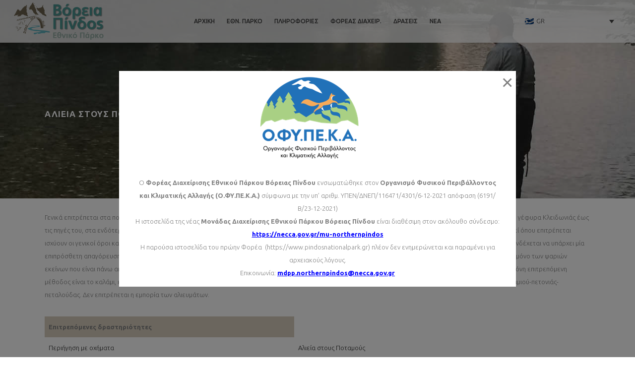

--- FILE ---
content_type: text/html; charset=UTF-8
request_url: https://www.pindosnationalpark.gr/%CF%80%CF%81%CE%BF%CF%84%CE%B5%CE%B9%CE%BD%CF%8C%CE%BC%CE%B5%CE%BD%CE%B5%CF%82-%CE%B4%CF%81%CE%B1%CF%83%CF%84%CE%B7%CF%81%CE%B9%CF%8C%CF%84%CE%B7%CF%84%CE%B5%CF%82/%CE%B1%CE%BB%CE%B9%CE%B5%CE%AF%CE%B1-%CF%83%CF%84%CE%BF%CF%85%CF%82-%CF%80%CE%BF%CF%84%CE%B1%CE%BC%CE%BF%CF%8D%CF%82/
body_size: 100588
content:
	<!DOCTYPE html>
<html lang="el">
<head>
	<meta charset="UTF-8" />
	
	<title>Northern Pindos National Park |   Αλιεία στους Ποταμούς</title>

	
			
						<meta name="viewport" content="width=device-width,initial-scale=1,user-scalable=no">
		
	<link rel="profile" href="http://gmpg.org/xfn/11" />
	<link rel="pingback" href="https://www.pindosnationalpark.gr/xmlrpc.php" />
	<link rel="shortcut icon" type="image/x-icon" href="https://www.pindosnationalpark.gr/wp-content/uploads/2016/11/favicon.png">
	<link rel="apple-touch-icon" href="https://www.pindosnationalpark.gr/wp-content/uploads/2016/11/favicon.png"/>
	<link href="https://fonts.googleapis.com/css?family=Lato:100,100i,200,200i,300,300i,400,400i,500,500i,600,600i,700,700i,800,800i,900,900i%7COpen+Sans:100,100i,200,200i,300,300i,400,400i,500,500i,600,600i,700,700i,800,800i,900,900i%7CIndie+Flower:100,100i,200,200i,300,300i,400,400i,500,500i,600,600i,700,700i,800,800i,900,900i%7COswald:100,100i,200,200i,300,300i,400,400i,500,500i,600,600i,700,700i,800,800i,900,900i" rel="stylesheet"><link href='//fonts.googleapis.com/css?family=Raleway:100,200,300,400,500,600,700,800,900,300italic,400italic|Ubuntu:100,200,300,400,500,600,700,800,900,300italic,400italic|Raleway:100,200,300,400,500,600,700,800,900,300italic,400italic&subset=latin,latin-ext' rel='stylesheet' type='text/css'>
<meta name='robots' content='max-image-preview:large' />
<link rel="alternate" hreflang="el" href="https://www.pindosnationalpark.gr/%cf%80%cf%81%ce%bf%cf%84%ce%b5%ce%b9%ce%bd%cf%8c%ce%bc%ce%b5%ce%bd%ce%b5%cf%82-%ce%b4%cf%81%ce%b1%cf%83%cf%84%ce%b7%cf%81%ce%b9%cf%8c%cf%84%ce%b7%cf%84%ce%b5%cf%82/%ce%b1%ce%bb%ce%b9%ce%b5%ce%af%ce%b1-%cf%83%cf%84%ce%bf%cf%85%cf%82-%cf%80%ce%bf%cf%84%ce%b1%ce%bc%ce%bf%cf%8d%cf%82/" />
<link rel="alternate" hreflang="en-us" href="https://www.pindosnationalpark.gr/en/activities/river-fishing/" />
<link rel="alternate" hreflang="de-de" href="https://www.pindosnationalpark.gr/de/erlaubte-aktivitaten/fischen-in-den-flussen/" />
<link rel="alternate" hreflang="x-default" href="https://www.pindosnationalpark.gr/%cf%80%cf%81%ce%bf%cf%84%ce%b5%ce%b9%ce%bd%cf%8c%ce%bc%ce%b5%ce%bd%ce%b5%cf%82-%ce%b4%cf%81%ce%b1%cf%83%cf%84%ce%b7%cf%81%ce%b9%cf%8c%cf%84%ce%b7%cf%84%ce%b5%cf%82/%ce%b1%ce%bb%ce%b9%ce%b5%ce%af%ce%b1-%cf%83%cf%84%ce%bf%cf%85%cf%82-%cf%80%ce%bf%cf%84%ce%b1%ce%bc%ce%bf%cf%8d%cf%82/" />
<link rel='dns-prefetch' href='//fonts.googleapis.com' />
<link rel="alternate" type="application/rss+xml" title="Northern Pindos National Park &raquo; Feed" href="https://www.pindosnationalpark.gr/feed/" />
<link rel="alternate" type="application/rss+xml" title="Northern Pindos National Park &raquo; Comments Feed" href="https://www.pindosnationalpark.gr/comments/feed/" />
<link rel="alternate" type="application/rss+xml" title="Northern Pindos National Park &raquo; Αλιεία στους Ποταμούς Comments Feed" href="https://www.pindosnationalpark.gr/%cf%80%cf%81%ce%bf%cf%84%ce%b5%ce%b9%ce%bd%cf%8c%ce%bc%ce%b5%ce%bd%ce%b5%cf%82-%ce%b4%cf%81%ce%b1%cf%83%cf%84%ce%b7%cf%81%ce%b9%cf%8c%cf%84%ce%b7%cf%84%ce%b5%cf%82/%ce%b1%ce%bb%ce%b9%ce%b5%ce%af%ce%b1-%cf%83%cf%84%ce%bf%cf%85%cf%82-%cf%80%ce%bf%cf%84%ce%b1%ce%bc%ce%bf%cf%8d%cf%82/feed/" />
<link rel="alternate" title="oEmbed (JSON)" type="application/json+oembed" href="https://www.pindosnationalpark.gr/wp-json/oembed/1.0/embed?url=https%3A%2F%2Fwww.pindosnationalpark.gr%2F%25cf%2580%25cf%2581%25ce%25bf%25cf%2584%25ce%25b5%25ce%25b9%25ce%25bd%25cf%258c%25ce%25bc%25ce%25b5%25ce%25bd%25ce%25b5%25cf%2582-%25ce%25b4%25cf%2581%25ce%25b1%25cf%2583%25cf%2584%25ce%25b7%25cf%2581%25ce%25b9%25cf%258c%25cf%2584%25ce%25b7%25cf%2584%25ce%25b5%25cf%2582%2F%25ce%25b1%25ce%25bb%25ce%25b9%25ce%25b5%25ce%25af%25ce%25b1-%25cf%2583%25cf%2584%25ce%25bf%25cf%2585%25cf%2582-%25cf%2580%25ce%25bf%25cf%2584%25ce%25b1%25ce%25bc%25ce%25bf%25cf%258d%25cf%2582%2F" />
<link rel="alternate" title="oEmbed (XML)" type="text/xml+oembed" href="https://www.pindosnationalpark.gr/wp-json/oembed/1.0/embed?url=https%3A%2F%2Fwww.pindosnationalpark.gr%2F%25cf%2580%25cf%2581%25ce%25bf%25cf%2584%25ce%25b5%25ce%25b9%25ce%25bd%25cf%258c%25ce%25bc%25ce%25b5%25ce%25bd%25ce%25b5%25cf%2582-%25ce%25b4%25cf%2581%25ce%25b1%25cf%2583%25cf%2584%25ce%25b7%25cf%2581%25ce%25b9%25cf%258c%25cf%2584%25ce%25b7%25cf%2584%25ce%25b5%25cf%2582%2F%25ce%25b1%25ce%25bb%25ce%25b9%25ce%25b5%25ce%25af%25ce%25b1-%25cf%2583%25cf%2584%25ce%25bf%25cf%2585%25cf%2582-%25cf%2580%25ce%25bf%25cf%2584%25ce%25b1%25ce%25bc%25ce%25bf%25cf%258d%25cf%2582%2F&#038;format=xml" />
<style id='wp-img-auto-sizes-contain-inline-css' type='text/css'>
img:is([sizes=auto i],[sizes^="auto," i]){contain-intrinsic-size:3000px 1500px}
/*# sourceURL=wp-img-auto-sizes-contain-inline-css */
</style>
<link rel='stylesheet' id='layerslider-css' href='https://www.pindosnationalpark.gr/wp-content/plugins/LayerSlider/assets/static/layerslider/css/layerslider.css?ver=7.14.4' type='text/css' media='all' />
<style id='wp-emoji-styles-inline-css' type='text/css'>

	img.wp-smiley, img.emoji {
		display: inline !important;
		border: none !important;
		box-shadow: none !important;
		height: 1em !important;
		width: 1em !important;
		margin: 0 0.07em !important;
		vertical-align: -0.1em !important;
		background: none !important;
		padding: 0 !important;
	}
/*# sourceURL=wp-emoji-styles-inline-css */
</style>
<link rel='stylesheet' id='wp-block-library-css' href='https://www.pindosnationalpark.gr/wp-includes/css/dist/block-library/style.css?ver=6.9' type='text/css' media='all' />
<style id='global-styles-inline-css' type='text/css'>
:root{--wp--preset--aspect-ratio--square: 1;--wp--preset--aspect-ratio--4-3: 4/3;--wp--preset--aspect-ratio--3-4: 3/4;--wp--preset--aspect-ratio--3-2: 3/2;--wp--preset--aspect-ratio--2-3: 2/3;--wp--preset--aspect-ratio--16-9: 16/9;--wp--preset--aspect-ratio--9-16: 9/16;--wp--preset--color--black: #000000;--wp--preset--color--cyan-bluish-gray: #abb8c3;--wp--preset--color--white: #ffffff;--wp--preset--color--pale-pink: #f78da7;--wp--preset--color--vivid-red: #cf2e2e;--wp--preset--color--luminous-vivid-orange: #ff6900;--wp--preset--color--luminous-vivid-amber: #fcb900;--wp--preset--color--light-green-cyan: #7bdcb5;--wp--preset--color--vivid-green-cyan: #00d084;--wp--preset--color--pale-cyan-blue: #8ed1fc;--wp--preset--color--vivid-cyan-blue: #0693e3;--wp--preset--color--vivid-purple: #9b51e0;--wp--preset--gradient--vivid-cyan-blue-to-vivid-purple: linear-gradient(135deg,rgb(6,147,227) 0%,rgb(155,81,224) 100%);--wp--preset--gradient--light-green-cyan-to-vivid-green-cyan: linear-gradient(135deg,rgb(122,220,180) 0%,rgb(0,208,130) 100%);--wp--preset--gradient--luminous-vivid-amber-to-luminous-vivid-orange: linear-gradient(135deg,rgb(252,185,0) 0%,rgb(255,105,0) 100%);--wp--preset--gradient--luminous-vivid-orange-to-vivid-red: linear-gradient(135deg,rgb(255,105,0) 0%,rgb(207,46,46) 100%);--wp--preset--gradient--very-light-gray-to-cyan-bluish-gray: linear-gradient(135deg,rgb(238,238,238) 0%,rgb(169,184,195) 100%);--wp--preset--gradient--cool-to-warm-spectrum: linear-gradient(135deg,rgb(74,234,220) 0%,rgb(151,120,209) 20%,rgb(207,42,186) 40%,rgb(238,44,130) 60%,rgb(251,105,98) 80%,rgb(254,248,76) 100%);--wp--preset--gradient--blush-light-purple: linear-gradient(135deg,rgb(255,206,236) 0%,rgb(152,150,240) 100%);--wp--preset--gradient--blush-bordeaux: linear-gradient(135deg,rgb(254,205,165) 0%,rgb(254,45,45) 50%,rgb(107,0,62) 100%);--wp--preset--gradient--luminous-dusk: linear-gradient(135deg,rgb(255,203,112) 0%,rgb(199,81,192) 50%,rgb(65,88,208) 100%);--wp--preset--gradient--pale-ocean: linear-gradient(135deg,rgb(255,245,203) 0%,rgb(182,227,212) 50%,rgb(51,167,181) 100%);--wp--preset--gradient--electric-grass: linear-gradient(135deg,rgb(202,248,128) 0%,rgb(113,206,126) 100%);--wp--preset--gradient--midnight: linear-gradient(135deg,rgb(2,3,129) 0%,rgb(40,116,252) 100%);--wp--preset--font-size--small: 13px;--wp--preset--font-size--medium: 20px;--wp--preset--font-size--large: 36px;--wp--preset--font-size--x-large: 42px;--wp--preset--spacing--20: 0.44rem;--wp--preset--spacing--30: 0.67rem;--wp--preset--spacing--40: 1rem;--wp--preset--spacing--50: 1.5rem;--wp--preset--spacing--60: 2.25rem;--wp--preset--spacing--70: 3.38rem;--wp--preset--spacing--80: 5.06rem;--wp--preset--shadow--natural: 6px 6px 9px rgba(0, 0, 0, 0.2);--wp--preset--shadow--deep: 12px 12px 50px rgba(0, 0, 0, 0.4);--wp--preset--shadow--sharp: 6px 6px 0px rgba(0, 0, 0, 0.2);--wp--preset--shadow--outlined: 6px 6px 0px -3px rgb(255, 255, 255), 6px 6px rgb(0, 0, 0);--wp--preset--shadow--crisp: 6px 6px 0px rgb(0, 0, 0);}:where(.is-layout-flex){gap: 0.5em;}:where(.is-layout-grid){gap: 0.5em;}body .is-layout-flex{display: flex;}.is-layout-flex{flex-wrap: wrap;align-items: center;}.is-layout-flex > :is(*, div){margin: 0;}body .is-layout-grid{display: grid;}.is-layout-grid > :is(*, div){margin: 0;}:where(.wp-block-columns.is-layout-flex){gap: 2em;}:where(.wp-block-columns.is-layout-grid){gap: 2em;}:where(.wp-block-post-template.is-layout-flex){gap: 1.25em;}:where(.wp-block-post-template.is-layout-grid){gap: 1.25em;}.has-black-color{color: var(--wp--preset--color--black) !important;}.has-cyan-bluish-gray-color{color: var(--wp--preset--color--cyan-bluish-gray) !important;}.has-white-color{color: var(--wp--preset--color--white) !important;}.has-pale-pink-color{color: var(--wp--preset--color--pale-pink) !important;}.has-vivid-red-color{color: var(--wp--preset--color--vivid-red) !important;}.has-luminous-vivid-orange-color{color: var(--wp--preset--color--luminous-vivid-orange) !important;}.has-luminous-vivid-amber-color{color: var(--wp--preset--color--luminous-vivid-amber) !important;}.has-light-green-cyan-color{color: var(--wp--preset--color--light-green-cyan) !important;}.has-vivid-green-cyan-color{color: var(--wp--preset--color--vivid-green-cyan) !important;}.has-pale-cyan-blue-color{color: var(--wp--preset--color--pale-cyan-blue) !important;}.has-vivid-cyan-blue-color{color: var(--wp--preset--color--vivid-cyan-blue) !important;}.has-vivid-purple-color{color: var(--wp--preset--color--vivid-purple) !important;}.has-black-background-color{background-color: var(--wp--preset--color--black) !important;}.has-cyan-bluish-gray-background-color{background-color: var(--wp--preset--color--cyan-bluish-gray) !important;}.has-white-background-color{background-color: var(--wp--preset--color--white) !important;}.has-pale-pink-background-color{background-color: var(--wp--preset--color--pale-pink) !important;}.has-vivid-red-background-color{background-color: var(--wp--preset--color--vivid-red) !important;}.has-luminous-vivid-orange-background-color{background-color: var(--wp--preset--color--luminous-vivid-orange) !important;}.has-luminous-vivid-amber-background-color{background-color: var(--wp--preset--color--luminous-vivid-amber) !important;}.has-light-green-cyan-background-color{background-color: var(--wp--preset--color--light-green-cyan) !important;}.has-vivid-green-cyan-background-color{background-color: var(--wp--preset--color--vivid-green-cyan) !important;}.has-pale-cyan-blue-background-color{background-color: var(--wp--preset--color--pale-cyan-blue) !important;}.has-vivid-cyan-blue-background-color{background-color: var(--wp--preset--color--vivid-cyan-blue) !important;}.has-vivid-purple-background-color{background-color: var(--wp--preset--color--vivid-purple) !important;}.has-black-border-color{border-color: var(--wp--preset--color--black) !important;}.has-cyan-bluish-gray-border-color{border-color: var(--wp--preset--color--cyan-bluish-gray) !important;}.has-white-border-color{border-color: var(--wp--preset--color--white) !important;}.has-pale-pink-border-color{border-color: var(--wp--preset--color--pale-pink) !important;}.has-vivid-red-border-color{border-color: var(--wp--preset--color--vivid-red) !important;}.has-luminous-vivid-orange-border-color{border-color: var(--wp--preset--color--luminous-vivid-orange) !important;}.has-luminous-vivid-amber-border-color{border-color: var(--wp--preset--color--luminous-vivid-amber) !important;}.has-light-green-cyan-border-color{border-color: var(--wp--preset--color--light-green-cyan) !important;}.has-vivid-green-cyan-border-color{border-color: var(--wp--preset--color--vivid-green-cyan) !important;}.has-pale-cyan-blue-border-color{border-color: var(--wp--preset--color--pale-cyan-blue) !important;}.has-vivid-cyan-blue-border-color{border-color: var(--wp--preset--color--vivid-cyan-blue) !important;}.has-vivid-purple-border-color{border-color: var(--wp--preset--color--vivid-purple) !important;}.has-vivid-cyan-blue-to-vivid-purple-gradient-background{background: var(--wp--preset--gradient--vivid-cyan-blue-to-vivid-purple) !important;}.has-light-green-cyan-to-vivid-green-cyan-gradient-background{background: var(--wp--preset--gradient--light-green-cyan-to-vivid-green-cyan) !important;}.has-luminous-vivid-amber-to-luminous-vivid-orange-gradient-background{background: var(--wp--preset--gradient--luminous-vivid-amber-to-luminous-vivid-orange) !important;}.has-luminous-vivid-orange-to-vivid-red-gradient-background{background: var(--wp--preset--gradient--luminous-vivid-orange-to-vivid-red) !important;}.has-very-light-gray-to-cyan-bluish-gray-gradient-background{background: var(--wp--preset--gradient--very-light-gray-to-cyan-bluish-gray) !important;}.has-cool-to-warm-spectrum-gradient-background{background: var(--wp--preset--gradient--cool-to-warm-spectrum) !important;}.has-blush-light-purple-gradient-background{background: var(--wp--preset--gradient--blush-light-purple) !important;}.has-blush-bordeaux-gradient-background{background: var(--wp--preset--gradient--blush-bordeaux) !important;}.has-luminous-dusk-gradient-background{background: var(--wp--preset--gradient--luminous-dusk) !important;}.has-pale-ocean-gradient-background{background: var(--wp--preset--gradient--pale-ocean) !important;}.has-electric-grass-gradient-background{background: var(--wp--preset--gradient--electric-grass) !important;}.has-midnight-gradient-background{background: var(--wp--preset--gradient--midnight) !important;}.has-small-font-size{font-size: var(--wp--preset--font-size--small) !important;}.has-medium-font-size{font-size: var(--wp--preset--font-size--medium) !important;}.has-large-font-size{font-size: var(--wp--preset--font-size--large) !important;}.has-x-large-font-size{font-size: var(--wp--preset--font-size--x-large) !important;}
/*# sourceURL=global-styles-inline-css */
</style>
<style id='core-block-supports-inline-css' type='text/css'>
/**
 * Core styles: block-supports
 */

/*# sourceURL=core-block-supports-inline-css */
</style>

<style id='classic-theme-styles-inline-css' type='text/css'>
/**
 * These rules are needed for backwards compatibility.
 * They should match the button element rules in the base theme.json file.
 */
.wp-block-button__link {
	color: #ffffff;
	background-color: #32373c;
	border-radius: 9999px; /* 100% causes an oval, but any explicit but really high value retains the pill shape. */

	/* This needs a low specificity so it won't override the rules from the button element if defined in theme.json. */
	box-shadow: none;
	text-decoration: none;

	/* The extra 2px are added to size solids the same as the outline versions.*/
	padding: calc(0.667em + 2px) calc(1.333em + 2px);

	font-size: 1.125em;
}

.wp-block-file__button {
	background: #32373c;
	color: #ffffff;
	text-decoration: none;
}

/*# sourceURL=/wp-includes/css/classic-themes.css */
</style>
<link rel='stylesheet' id='awesome-weather-css' href='https://www.pindosnationalpark.gr/wp-content/plugins/awesome-weather/awesome-weather.css?ver=6.9' type='text/css' media='all' />
<style id='awesome-weather-inline-css' type='text/css'>
.awesome-weather-wrap { font-family: 'Open Sans', sans-serif;  font-weight: 400; font-size: 14px; line-height: 14px; } 
/*# sourceURL=awesome-weather-inline-css */
</style>
<link rel='stylesheet' id='opensans-googlefont-css' href='https://fonts.googleapis.com/css?family=Open+Sans%3A400%2C300&#038;ver=6.9' type='text/css' media='all' />
<link rel='stylesheet' id='contact-form-7-css' href='https://www.pindosnationalpark.gr/wp-content/plugins/contact-form-7/includes/css/styles.css?ver=6.1.4' type='text/css' media='all' />
<link rel='stylesheet' id='wpml-legacy-dropdown-0-css' href='https://www.pindosnationalpark.gr/wp-content/plugins/sitepress-multilingual-cms/templates/language-switchers/legacy-dropdown/style.min.css?ver=1' type='text/css' media='all' />
<style id='wpml-legacy-dropdown-0-inline-css' type='text/css'>
.wpml-ls-statics-shortcode_actions{background-color:#e5e5e5;}.wpml-ls-statics-shortcode_actions, .wpml-ls-statics-shortcode_actions .wpml-ls-sub-menu, .wpml-ls-statics-shortcode_actions a {border-color:#cdcdcd;}.wpml-ls-statics-shortcode_actions a, .wpml-ls-statics-shortcode_actions .wpml-ls-sub-menu a, .wpml-ls-statics-shortcode_actions .wpml-ls-sub-menu a:link, .wpml-ls-statics-shortcode_actions li:not(.wpml-ls-current-language) .wpml-ls-link, .wpml-ls-statics-shortcode_actions li:not(.wpml-ls-current-language) .wpml-ls-link:link {color:#222222;background-color:#e5e5e5;}.wpml-ls-statics-shortcode_actions .wpml-ls-sub-menu a:hover,.wpml-ls-statics-shortcode_actions .wpml-ls-sub-menu a:focus, .wpml-ls-statics-shortcode_actions .wpml-ls-sub-menu a:link:hover, .wpml-ls-statics-shortcode_actions .wpml-ls-sub-menu a:link:focus {color:#000000;background-color:#eeeeee;}.wpml-ls-statics-shortcode_actions .wpml-ls-current-language > a {color:#222222;background-color:#eeeeee;}.wpml-ls-statics-shortcode_actions .wpml-ls-current-language:hover>a, .wpml-ls-statics-shortcode_actions .wpml-ls-current-language>a:focus {color:#000000;background-color:#eeeeee;}
/*# sourceURL=wpml-legacy-dropdown-0-inline-css */
</style>
<link rel='stylesheet' id='cms-navigation-style-base-css' href='https://www.pindosnationalpark.gr/wp-content/plugins/wpml-cms-nav/res/css/cms-navigation-base.css?ver=1.5.6' type='text/css' media='screen' />
<link rel='stylesheet' id='cms-navigation-style-css' href='https://www.pindosnationalpark.gr/wp-content/plugins/wpml-cms-nav/res/css/cms-navigation.css?ver=1.5.6' type='text/css' media='screen' />
<link rel='stylesheet' id='default_style-css' href='https://www.pindosnationalpark.gr/wp-content/themes/bridge/style.css?ver=6.9' type='text/css' media='all' />
<link rel='stylesheet' id='qode_font_awesome-css' href='https://www.pindosnationalpark.gr/wp-content/themes/bridge/css/font-awesome/css/font-awesome.min.css?ver=6.9' type='text/css' media='all' />
<link rel='stylesheet' id='qode_font_elegant-css' href='https://www.pindosnationalpark.gr/wp-content/themes/bridge/css/elegant-icons/style.min.css?ver=6.9' type='text/css' media='all' />
<link rel='stylesheet' id='qode_linea_icons-css' href='https://www.pindosnationalpark.gr/wp-content/themes/bridge/css/linea-icons/style.css?ver=6.9' type='text/css' media='all' />
<link rel='stylesheet' id='stylesheet-css' href='https://www.pindosnationalpark.gr/wp-content/themes/bridge/css/stylesheet.min.css?ver=6.9' type='text/css' media='all' />
<link rel='stylesheet' id='qode_print-css' href='https://www.pindosnationalpark.gr/wp-content/themes/bridge/css/print.css?ver=6.9' type='text/css' media='all' />
<link rel='stylesheet' id='mac_stylesheet-css' href='https://www.pindosnationalpark.gr/wp-content/themes/bridge/css/mac_stylesheet.css?ver=6.9' type='text/css' media='all' />
<link rel='stylesheet' id='webkit-css' href='https://www.pindosnationalpark.gr/wp-content/themes/bridge/css/webkit_stylesheet.css?ver=6.9' type='text/css' media='all' />
<link rel='stylesheet' id='style_dynamic-css' href='https://www.pindosnationalpark.gr/wp-content/themes/bridge/css/style_dynamic.css?ver=1626690262' type='text/css' media='all' />
<link rel='stylesheet' id='responsive-css' href='https://www.pindosnationalpark.gr/wp-content/themes/bridge/css/responsive.min.css?ver=6.9' type='text/css' media='all' />
<link rel='stylesheet' id='style_dynamic_responsive-css' href='https://www.pindosnationalpark.gr/wp-content/themes/bridge/css/style_dynamic_responsive.css?ver=1626690262' type='text/css' media='all' />
<link rel='stylesheet' id='js_composer_front-css' href='https://www.pindosnationalpark.gr/wp-content/plugins/js_composer%208.6.1/assets/css/js_composer.min.css?ver=8.6.1' type='text/css' media='all' />
<link rel='stylesheet' id='custom_css-css' href='https://www.pindosnationalpark.gr/wp-content/themes/bridge/css/custom_css.css?ver=1626690262' type='text/css' media='all' />
<link rel='stylesheet' id='tablepress-default-css' href='https://www.pindosnationalpark.gr/wp-content/plugins/tablepress/css/build/default.css?ver=3.2.6' type='text/css' media='all' />
<link rel='stylesheet' id='childstyle-css' href='https://www.pindosnationalpark.gr/wp-content/themes/bridge-child/style.css?ver=6.9' type='text/css' media='all' />
<link rel='stylesheet' id='igallery_css-css' href='https://www.pindosnationalpark.gr/wp-content/plugins/sk_igallery/css/igallery.css?ver=6.9' type='text/css' media='all' />
<script type="text/javascript" src="https://www.pindosnationalpark.gr/wp-includes/js/jquery/jquery.js?ver=3.7.1" id="jquery-core-js"></script>
<script type="text/javascript" src="https://www.pindosnationalpark.gr/wp-includes/js/jquery/jquery-migrate.js?ver=3.4.1" id="jquery-migrate-js"></script>
<script type="text/javascript" id="layerslider-utils-js-extra">
/* <![CDATA[ */
var LS_Meta = {"v":"7.14.4","fixGSAP":"1"};
//# sourceURL=layerslider-utils-js-extra
/* ]]> */
</script>
<script type="text/javascript" src="https://www.pindosnationalpark.gr/wp-content/plugins/LayerSlider/assets/static/layerslider/js/layerslider.utils.js?ver=7.14.4" id="layerslider-utils-js"></script>
<script type="text/javascript" src="https://www.pindosnationalpark.gr/wp-content/plugins/LayerSlider/assets/static/layerslider/js/layerslider.kreaturamedia.jquery.js?ver=7.14.4" id="layerslider-js"></script>
<script type="text/javascript" src="https://www.pindosnationalpark.gr/wp-content/plugins/LayerSlider/assets/static/layerslider/js/layerslider.transitions.js?ver=7.14.4" id="layerslider-transitions-js"></script>
<script type="text/javascript" id="jquery-remove-uppercase-accents-js-extra">
/* <![CDATA[ */
var rua = {"accents":[{"original":"\u0386\u0399","convert":"\u0391\u03aa"},{"original":"\u0386\u03a5","convert":"\u0391\u03ab"},{"original":"\u0388\u0399","convert":"\u0395\u03aa"},{"original":"\u038c\u0399","convert":"\u039f\u03aa"},{"original":"\u0388\u03a5","convert":"\u0395\u03ab"},{"original":"\u038c\u03a5","convert":"\u039f\u03ab"},{"original":"\u03ac\u03b9","convert":"\u03b1\u03ca"},{"original":"\u03ad\u03b9","convert":"\u03b5\u03ca"},{"original":"\u0386\u03c5","convert":"\u03b1\u03cb"},{"original":"\u03ac\u03c5","convert":"\u03b1\u03cb"},{"original":"\u03cc\u03b9","convert":"\u03bf\u03ca"},{"original":"\u0388\u03c5","convert":"\u03b5\u03cb"},{"original":"\u03ad\u03c5","convert":"\u03b5\u03cb"},{"original":"\u03cc\u03c5","convert":"\u03bf\u03cb"},{"original":"\u038c\u03c5","convert":"\u03bf\u03cb"},{"original":"\u0386","convert":"\u0391"},{"original":"\u03ac","convert":"\u03b1"},{"original":"\u0388","convert":"\u0395"},{"original":"\u03ad","convert":"\u03b5"},{"original":"\u0389","convert":"\u0397"},{"original":"\u03ae","convert":"\u03b7"},{"original":"\u038a","convert":"\u0399"},{"original":"\u03aa","convert":"\u0399"},{"original":"\u03af","convert":"\u03b9"},{"original":"\u0390","convert":"\u03ca"},{"original":"\u038c","convert":"\u039f"},{"original":"\u03cc","convert":"\u03bf"},{"original":"\u038e","convert":"\u03a5"},{"original":"\u03cd","convert":"\u03c5"},{"original":"\u03b0","convert":"\u03cb"},{"original":"\u038f","convert":"\u03a9"},{"original":"\u03ce","convert":"\u03c9"}],"selectors":"","selAction":""};
//# sourceURL=jquery-remove-uppercase-accents-js-extra
/* ]]> */
</script>
<script type="text/javascript" src="https://www.pindosnationalpark.gr/wp-content/plugins/remove-uppercase-accents/js/jquery.remove-uppercase-accents.js?ver=6.9" id="jquery-remove-uppercase-accents-js"></script>
<script type="text/javascript" src="https://www.pindosnationalpark.gr/wp-content/plugins/sitepress-multilingual-cms/templates/language-switchers/legacy-dropdown/script.min.js?ver=1" id="wpml-legacy-dropdown-0-js"></script>
<script type="text/javascript" src="https://www.pindosnationalpark.gr/wp-content/plugins/sk_igallery/com/sakurapixel/js/tween/CSSPlugin.min.js?ver=6.9" id="sk_css_plugin-js"></script>
<script type="text/javascript" src="https://www.pindosnationalpark.gr/wp-content/plugins/sk_igallery/com/sakurapixel/js/tween/easing/EasePack.min.js?ver=6.9" id="sk_tween_ease-js"></script>
<script type="text/javascript" src="https://www.pindosnationalpark.gr/wp-content/plugins/sk_igallery/com/sakurapixel/js/tween/TweenMax.min.js?ver=6.9" id="sk_tweenmax-js"></script>
<script type="text/javascript" id="igallery_front-js-extra">
/* <![CDATA[ */
var IGALLERY_DTA_FRONT = {"IMAGES_URL":"https://www.pindosnationalpark.gr/wp-content/plugins/sk_igallery/images","BTN_COLOR_OFF":"7b7b7b"};
//# sourceURL=igallery_front-js-extra
/* ]]> */
</script>
<script type="text/javascript" src="https://www.pindosnationalpark.gr/wp-content/plugins/sk_igallery/js/igallery.js?ver=6.9" id="igallery_front-js"></script>
<script></script><meta name="generator" content="Powered by LayerSlider 7.14.4 - Build Heros, Sliders, and Popups. Create Animations and Beautiful, Rich Web Content as Easy as Never Before on WordPress." />
<!-- LayerSlider updates and docs at: https://layerslider.com -->
<link rel="https://api.w.org/" href="https://www.pindosnationalpark.gr/wp-json/" /><link rel="alternate" title="JSON" type="application/json" href="https://www.pindosnationalpark.gr/wp-json/wp/v2/pages/2922" /><link rel="EditURI" type="application/rsd+xml" title="RSD" href="https://www.pindosnationalpark.gr/xmlrpc.php?rsd" />
<meta name="generator" content="WordPress 6.9" />
<link rel="canonical" href="https://www.pindosnationalpark.gr/%cf%80%cf%81%ce%bf%cf%84%ce%b5%ce%b9%ce%bd%cf%8c%ce%bc%ce%b5%ce%bd%ce%b5%cf%82-%ce%b4%cf%81%ce%b1%cf%83%cf%84%ce%b7%cf%81%ce%b9%cf%8c%cf%84%ce%b7%cf%84%ce%b5%cf%82/%ce%b1%ce%bb%ce%b9%ce%b5%ce%af%ce%b1-%cf%83%cf%84%ce%bf%cf%85%cf%82-%cf%80%ce%bf%cf%84%ce%b1%ce%bc%ce%bf%cf%8d%cf%82/" />
<link rel='shortlink' href='https://www.pindosnationalpark.gr/?p=2922' />
<meta name="generator" content="WPML ver:4.8.6 stt:1,3,13;" />
<style type="text/css">.recentcomments a{display:inline !important;padding:0 !important;margin:0 !important;}</style><meta name="generator" content="Powered by WPBakery Page Builder - drag and drop page builder for WordPress."/>
<link rel="icon" href="https://www.pindosnationalpark.gr/wp-content/uploads/2017/01/cropped-logoPindosParkShadowGR-32x32.png" sizes="32x32" />
<link rel="icon" href="https://www.pindosnationalpark.gr/wp-content/uploads/2017/01/cropped-logoPindosParkShadowGR-192x192.png" sizes="192x192" />
<link rel="apple-touch-icon" href="https://www.pindosnationalpark.gr/wp-content/uploads/2017/01/cropped-logoPindosParkShadowGR-180x180.png" />
<meta name="msapplication-TileImage" content="https://www.pindosnationalpark.gr/wp-content/uploads/2017/01/cropped-logoPindosParkShadowGR-270x270.png" />
<noscript><style> .wpb_animate_when_almost_visible { opacity: 1; }</style></noscript></head>

<body class="wp-singular page-template-default page page-id-2922 page-child parent-pageid-13524 wp-theme-bridge wp-child-theme-bridge-child  footer_responsive_adv qode-child-theme-ver-1.0.0 qode-theme-ver-10.1.2 wpb-js-composer js-comp-ver-8.6.1 vc_responsive" itemscope itemtype="http://schema.org/WebPage">

				<div class="ajax_loader"><div class="ajax_loader_1"><div class="pulse"></div></div></div>
					<div class="wrapper">
	<div class="wrapper_inner">
	<!-- Google Analytics start -->
			<script>
			var _gaq = _gaq || [];
			_gaq.push(['_setAccount', 'UA-46310708-1']);
			_gaq.push(['_trackPageview']);

			(function() {
				var ga = document.createElement('script'); ga.type = 'text/javascript'; ga.async = true;
				ga.src = ('https:' == document.location.protocol ? 'https://ssl' : 'http://www') + '.google-analytics.com/ga.js';
				var s = document.getElementsByTagName('script')[0]; s.parentNode.insertBefore(ga, s);
			})();
		</script>
		<!-- Google Analytics end -->

	


<header class=" scroll_header_top_area  stick scrolled_not_transparent with_border page_header">
    <div class="header_inner clearfix">

		<div class="header_top_bottom_holder">
		<div class="header_bottom clearfix" style=' background-color:rgba(255, 255, 255, 0.8);' >
		                    					<div class="header_inner_left">
                        													<div class="mobile_menu_button">
                                <span>
                                    <span aria-hidden="true" class="qode_icon_font_elegant icon_menu " ></span>                                </span>
                            </div>
												<div class="logo_wrapper">
                            							<div class="q_logo">
								<a itemprop="url" href="https://www.pindosnationalpark.gr/">
									<img itemprop="image" class="normal" src="https://www.pindosnationalpark.gr/wp-content/uploads/2017/01/logoPindosParkShadowGR.png" alt="Logo"/>
									<img itemprop="image" class="light" src="https://www.pindosnationalpark.gr/wp-content/uploads/2017/01/logoPindosParkShadowGR.png" alt="Logo"/>
									<img itemprop="image" class="dark" src="https://www.pindosnationalpark.gr/wp-content/uploads/2017/01/logoPindosParkShadowGR.png" alt="Logo"/>
									<img itemprop="image" class="sticky" src="https://www.pindosnationalpark.gr/wp-content/uploads/2017/01/logoPindosParkShadowGR.png" alt="Logo"/>
									<img itemprop="image" class="mobile" src="https://www.pindosnationalpark.gr/wp-content/uploads/2017/01/logoPindosParkShadowGR.png" alt="Logo"/>
																	</a>
							</div>
                            						</div>
                                                					</div>
                    					                                                							<div class="header_inner_right">
                                <div class="side_menu_button_wrapper right">
																			<div class="header_bottom_right_widget_holder"><div class="header_bottom_widget widget_icl_lang_sel_widget">
<div
	 class="wpml-ls-sidebars-header_bottom_right wpml-ls wpml-ls-legacy-dropdown js-wpml-ls-legacy-dropdown" id="lang_sel">
	<ul role="menu">

		<li role="none" tabindex="0" class="wpml-ls-slot-header_bottom_right wpml-ls-item wpml-ls-item-el wpml-ls-current-language wpml-ls-first-item wpml-ls-item-legacy-dropdown">
			<a href="#" class="js-wpml-ls-item-toggle wpml-ls-item-toggle lang_sel_sel icl-el" role="menuitem" title="Μετάβαση σε GR(GR)">
                            <img
            class="wpml-ls-flag iclflag"
            src="https://www.pindosnationalpark.gr/wp-content/uploads/flags/el.png"
            alt=""
            
            
    /><span class="wpml-ls-native icl_lang_sel_native" role="menuitem">GR</span></a>

			<ul class="wpml-ls-sub-menu" role="menu">
				
					<li class="icl-en wpml-ls-slot-header_bottom_right wpml-ls-item wpml-ls-item-en" role="none">
						<a href="https://www.pindosnationalpark.gr/en/activities/river-fishing/" class="wpml-ls-link" role="menuitem" aria-label="Μετάβαση σε EN(EN)" title="Μετάβαση σε EN(EN)">
                                        <img
            class="wpml-ls-flag iclflag"
            src="https://www.pindosnationalpark.gr/wp-content/uploads/flags/en.png"
            alt=""
            
            
    /><span class="wpml-ls-native icl_lang_sel_native" lang="en">EN</span></a>
					</li>

				
					<li class="icl-de wpml-ls-slot-header_bottom_right wpml-ls-item wpml-ls-item-de wpml-ls-last-item" role="none">
						<a href="https://www.pindosnationalpark.gr/de/erlaubte-aktivitaten/fischen-in-den-flussen/" class="wpml-ls-link" role="menuitem" aria-label="Μετάβαση σε DE(DE)" title="Μετάβαση σε DE(DE)">
                                        <img
            class="wpml-ls-flag iclflag"
            src="https://www.pindosnationalpark.gr/wp-content/uploads/flags/de.png"
            alt=""
            
            
    /><span class="wpml-ls-native icl_lang_sel_native" lang="de">DE</span></a>
					</li>

							</ul>

		</li>

	</ul>
</div>
</div></div>
																		                                    <div class="side_menu_button">
									
										                                                                                                                    </div>
                                </div>
							</div>
												
						
						<nav class="main_menu drop_down center">
						<ul id="menu-main-menu" class=""><li id="nav-menu-item-14757" class="menu-item menu-item-type-post_type menu-item-object-page menu-item-home  narrow"><a href="https://www.pindosnationalpark.gr/" class=""><i class="menu_icon blank fa"></i><span>Αρχικη</span><span class="plus"></span></a></li>
<li id="nav-menu-item-2329" class="menu-item menu-item-type-custom menu-item-object-custom menu-item-has-children  has_sub narrow"><a href="#" class=""><i class="menu_icon blank fa"></i><span>Εθν. Παρκο</span><span class="plus"></span></a>
<div class="second"><div class="inner"><ul>
	<li id="nav-menu-item-2948" class="menu-item menu-item-type-post_type menu-item-object-page menu-item-has-children sub"><a href="https://www.pindosnationalpark.gr/%ce%b7-%cf%80%cf%81%ce%bf%cf%83%cf%84%ce%b1%cf%84%ce%b5%cf%85%cf%8c%ce%bc%ce%b5%ce%bd%ce%b7-%cf%80%ce%b5%cf%81%ce%b9%ce%bf%cf%87%ce%ae/" class=""><i class="menu_icon blank fa"></i><span>Προστατευομενη Περιοχη</span><span class="plus"></span><i class="q_menu_arrow fa fa-angle-right"></i></a>
	<ul>
		<li id="nav-menu-item-2344" class="menu-item menu-item-type-post_type menu-item-object-page "><a href="https://www.pindosnationalpark.gr/idiaitera-xaraktiristika/" class=""><i class="menu_icon blank fa"></i><span>Ιδιαιτερα χαρακτηριστικα</span><span class="plus"></span></a></li>
		<li id="nav-menu-item-2346" class="menu-item menu-item-type-post_type menu-item-object-page "><a href="https://www.pindosnationalpark.gr/oreografia/" class=""><i class="menu_icon blank fa"></i><span>Ορεογραφια &#8211; Κλιμα</span><span class="plus"></span></a></li>
		<li id="nav-menu-item-2343" class="menu-item menu-item-type-post_type menu-item-object-page "><a href="https://www.pindosnationalpark.gr/geologia/" class=""><i class="menu_icon blank fa"></i><span>Γεωλογια</span><span class="plus"></span></a></li>
		<li id="nav-menu-item-2348" class="menu-item menu-item-type-post_type menu-item-object-page "><a href="https://www.pindosnationalpark.gr/xlorida/" class=""><i class="menu_icon blank fa"></i><span>Χλωριδα &#8211; Οικοτοποι</span><span class="plus"></span></a></li>
		<li id="nav-menu-item-2342" class="menu-item menu-item-type-post_type menu-item-object-page "><a href="https://www.pindosnationalpark.gr/vlastisi/" class=""><i class="menu_icon blank fa"></i><span>Βλαστηση</span><span class="plus"></span></a></li>
		<li id="nav-menu-item-2347" class="menu-item menu-item-type-post_type menu-item-object-page "><a href="https://www.pindosnationalpark.gr/panida/" class=""><i class="menu_icon blank fa"></i><span>Πανιδα</span><span class="plus"></span></a></li>
	</ul>
</li>
	<li id="nav-menu-item-2951" class="menu-item menu-item-type-post_type menu-item-object-page menu-item-has-children sub"><a href="https://www.pindosnationalpark.gr/%ce%b1%ce%bd%ce%b8%cf%81%cf%89%cf%80%ce%bf%ce%b3%ce%b5%ce%bd%ce%ad%cf%82-%cf%80%ce%b5%cf%81%ce%b9%ce%b2%ce%ac%ce%bb%ce%bb%ce%bf%ce%bd/" class=""><i class="menu_icon blank fa"></i><span>Ανθρωπογενές Περιβαλλον</span><span class="plus"></span><i class="q_menu_arrow fa fa-angle-right"></i></a>
	<ul>
		<li id="nav-menu-item-2352" class="menu-item menu-item-type-post_type menu-item-object-page "><a href="https://www.pindosnationalpark.gr/oikismoi/" class=""><i class="menu_icon blank fa"></i><span>Οικισμοι</span><span class="plus"></span></a></li>
		<li id="nav-menu-item-2349" class="menu-item menu-item-type-post_type menu-item-object-page "><a href="https://www.pindosnationalpark.gr/gefuria/" class=""><i class="menu_icon blank fa"></i><span>Γεφυρια</span><span class="plus"></span></a></li>
		<li id="nav-menu-item-2351" class="menu-item menu-item-type-post_type menu-item-object-page "><a href="https://www.pindosnationalpark.gr/monastiria/" class=""><i class="menu_icon blank fa"></i><span>Μοναστηρια</span><span class="plus"></span></a></li>
	</ul>
</li>
	<li id="nav-menu-item-2419" class="menu-item menu-item-type-post_type menu-item-object-page "><a href="https://www.pindosnationalpark.gr/fotografies/" class=""><i class="menu_icon blank fa"></i><span>Φωτογραφιες</span><span class="plus"></span></a></li>
</ul></div></div>
</li>
<li id="nav-menu-item-14869" class="menu-item menu-item-type-custom menu-item-object-custom menu-item-has-children  has_sub narrow"><a href="#" class=""><i class="menu_icon blank fa"></i><span>Πληροφοριες</span><span class="plus"></span></a>
<div class="second"><div class="inner"><ul>
	<li id="nav-menu-item-14870" class="menu-item menu-item-type-post_type menu-item-object-page "><a href="https://www.pindosnationalpark.gr/kentra-pliroforisis/" class=""><i class="menu_icon blank fa"></i><span>Κεντρα Πληροφορησης</span><span class="plus"></span></a></li>
	<li id="nav-menu-item-14871" class="menu-item menu-item-type-post_type menu-item-object-page current-page-ancestor "><a href="https://www.pindosnationalpark.gr/%cf%80%cf%81%ce%bf%cf%84%ce%b5%ce%b9%ce%bd%cf%8c%ce%bc%ce%b5%ce%bd%ce%b5%cf%82-%ce%b4%cf%81%ce%b1%cf%83%cf%84%ce%b7%cf%81%ce%b9%cf%8c%cf%84%ce%b7%cf%84%ce%b5%cf%82/" class=""><i class="menu_icon blank fa"></i><span>Επιτρεπομενες Δραστηριοτητες</span><span class="plus"></span></a></li>
	<li id="nav-menu-item-2358" class="menu-item menu-item-type-post_type menu-item-object-page "><a href="https://www.pindosnationalpark.gr/prosvasi/" class=""><i class="menu_icon blank fa"></i><span>Προσβαση</span><span class="plus"></span></a></li>
	<li id="nav-menu-item-2357" class="menu-item menu-item-type-post_type menu-item-object-page "><a href="https://www.pindosnationalpark.gr/diamoni/" class=""><i class="menu_icon blank fa"></i><span>Διαμονη</span><span class="plus"></span></a></li>
</ul></div></div>
</li>
<li id="nav-menu-item-14872" class="menu-item menu-item-type-custom menu-item-object-custom menu-item-has-children  has_sub narrow"><a href="#" class=""><i class="menu_icon blank fa"></i><span>Φορεας Διαχειρ.</span><span class="plus"></span></a>
<div class="second"><div class="inner"><ul>
	<li id="nav-menu-item-14873" class="menu-item menu-item-type-post_type menu-item-object-page "><a href="https://www.pindosnationalpark.gr/istoriko-idrusis/" class=""><i class="menu_icon blank fa"></i><span>Ιστορικο Ιδρυσης</span><span class="plus"></span></a></li>
	<li id="nav-menu-item-14874" class="menu-item menu-item-type-post_type menu-item-object-page "><a href="https://www.pindosnationalpark.gr/prosopiko/" class=""><i class="menu_icon blank fa"></i><span>Προσωπικο</span><span class="plus"></span></a></li>
	<li id="nav-menu-item-14875" class="menu-item menu-item-type-post_type menu-item-object-page "><a href="https://www.pindosnationalpark.gr/nomothesia/" class=""><i class="menu_icon blank fa"></i><span>Νομοθεσια</span><span class="plus"></span></a></li>
	<li id="nav-menu-item-14876" class="menu-item menu-item-type-post_type menu-item-object-page "><a href="https://www.pindosnationalpark.gr/programmata-xrimatodotisis/" class=""><i class="menu_icon blank fa"></i><span>Προγραμματα χρηματοδοτησης</span><span class="plus"></span></a></li>
</ul></div></div>
</li>
<li id="nav-menu-item-14770" class="menu-item menu-item-type-custom menu-item-object-custom menu-item-has-children  has_sub narrow"><a href="#" class=""><i class="menu_icon blank fa"></i><span>Δρασεις</span><span class="plus"></span></a>
<div class="second"><div class="inner"><ul>
	<li id="nav-menu-item-14771" class="menu-item menu-item-type-post_type menu-item-object-page "><a href="https://www.pindosnationalpark.gr/epopteusi-fulaksi/" class=""><i class="menu_icon blank fa"></i><span>Εποπτευση-Φυλαξη</span><span class="plus"></span></a></li>
	<li id="nav-menu-item-14772" class="menu-item menu-item-type-post_type menu-item-object-page "><a href="https://www.pindosnationalpark.gr/%ce%b5%cf%80%ce%b9%cf%83%cf%84%ce%b7%ce%bc%ce%bf%ce%bd%ce%b9%ce%ba%ce%ae-%cf%80%ce%b1%cf%81%ce%b1%ce%ba%ce%bf%ce%bb%ce%bf%cf%8d%ce%b8%ce%b7%cf%83%ce%b7/" class=""><i class="menu_icon blank fa"></i><span>Επιστημονικη Παρακολουθηση</span><span class="plus"></span></a></li>
	<li id="nav-menu-item-14774" class="menu-item menu-item-type-post_type menu-item-object-page "><a href="https://www.pindosnationalpark.gr/%ce%b4%cf%81%ce%ac%cf%83%ce%b5%ce%b9%cf%82-%ce%b3%ce%b9%ce%b1-%ce%bc%ce%b1%ce%b8%ce%b7%cf%84%ce%ad%cf%82/" class=""><i class="menu_icon blank fa"></i><span>Δρασεις για Μαθητες</span><span class="plus"></span></a></li>
	<li id="nav-menu-item-14775" class="menu-item menu-item-type-post_type menu-item-object-page "><a href="https://www.pindosnationalpark.gr/entupa/" class=""><i class="menu_icon blank fa"></i><span>Εντυπα &#038; Βιβλια</span><span class="plus"></span></a></li>
	<li id="nav-menu-item-14776" class="menu-item menu-item-type-post_type menu-item-object-page "><a href="https://www.pindosnationalpark.gr/%cf%84%ce%bf-%ce%ad%cf%81%ce%b3%ce%bf-%cf%84%ce%bf%cf%85-%cf%86%ce%bf%cf%81%ce%ad%ce%b1-%ce%b4%ce%b9%ce%b1%cf%87%ce%b5%ce%af%cf%81%ce%b9%cf%83%ce%b7%cf%82-%ce%b3%ce%b9%ce%b1-%cf%84%ce%b7%ce%bd-%cf%87/" class=""><i class="menu_icon blank fa"></i><span>Το εργο του Φορεα μεταξυ 2010 – 2015</span><span class="plus"></span></a></li>
	<li id="nav-menu-item-14777" class="menu-item menu-item-type-taxonomy menu-item-object-category "><a href="https://www.pindosnationalpark.gr/category/meletes-erga/" class=""><i class="menu_icon blank fa"></i><span>Μελετες Εργα</span><span class="plus"></span></a></li>
</ul></div></div>
</li>
<li id="nav-menu-item-2391" class="menu-item menu-item-type-custom menu-item-object-custom menu-item-has-children  has_sub narrow"><a href="#" class=""><i class="menu_icon blank fa"></i><span>Νεα</span><span class="plus"></span></a>
<div class="second"><div class="inner"><ul>
	<li id="nav-menu-item-2386" class="menu-item menu-item-type-taxonomy menu-item-object-category "><a href="https://www.pindosnationalpark.gr/category/anakoinoseis/" class=""><i class="menu_icon blank fa"></i><span>Ανακοινωσεις &#8211; Δελτια Τυπου</span><span class="plus"></span></a></li>
	<li id="nav-menu-item-2392" class="menu-item menu-item-type-taxonomy menu-item-object-category "><a href="https://www.pindosnationalpark.gr/category/prokhrukseis/" class=""><i class="menu_icon blank fa"></i><span>Προκηρυξεις</span><span class="plus"></span></a></li>
</ul></div></div>
</li>
</ul>						</nav>
						                        										<nav class="mobile_menu">
                        <ul id="menu-main-menu-1" class=""><li id="mobile-menu-item-14757" class="menu-item menu-item-type-post_type menu-item-object-page menu-item-home "><a href="https://www.pindosnationalpark.gr/" class=""><span>Αρχικη</span></a><span class="mobile_arrow"><i class="fa fa-angle-right"></i><i class="fa fa-angle-down"></i></span></li>
<li id="mobile-menu-item-2329" class="menu-item menu-item-type-custom menu-item-object-custom menu-item-has-children  has_sub"><a href="#" class=""><span>Εθν. Παρκο</span></a><span class="mobile_arrow"><i class="fa fa-angle-right"></i><i class="fa fa-angle-down"></i></span>
<ul class="sub_menu">
	<li id="mobile-menu-item-2948" class="menu-item menu-item-type-post_type menu-item-object-page menu-item-has-children  has_sub"><a href="https://www.pindosnationalpark.gr/%ce%b7-%cf%80%cf%81%ce%bf%cf%83%cf%84%ce%b1%cf%84%ce%b5%cf%85%cf%8c%ce%bc%ce%b5%ce%bd%ce%b7-%cf%80%ce%b5%cf%81%ce%b9%ce%bf%cf%87%ce%ae/" class=""><span>Προστατευομενη Περιοχη</span></a><span class="mobile_arrow"><i class="fa fa-angle-right"></i><i class="fa fa-angle-down"></i></span>
	<ul class="sub_menu">
		<li id="mobile-menu-item-2344" class="menu-item menu-item-type-post_type menu-item-object-page "><a href="https://www.pindosnationalpark.gr/idiaitera-xaraktiristika/" class=""><span>Ιδιαιτερα χαρακτηριστικα</span></a><span class="mobile_arrow"><i class="fa fa-angle-right"></i><i class="fa fa-angle-down"></i></span></li>
		<li id="mobile-menu-item-2346" class="menu-item menu-item-type-post_type menu-item-object-page "><a href="https://www.pindosnationalpark.gr/oreografia/" class=""><span>Ορεογραφια &#8211; Κλιμα</span></a><span class="mobile_arrow"><i class="fa fa-angle-right"></i><i class="fa fa-angle-down"></i></span></li>
		<li id="mobile-menu-item-2343" class="menu-item menu-item-type-post_type menu-item-object-page "><a href="https://www.pindosnationalpark.gr/geologia/" class=""><span>Γεωλογια</span></a><span class="mobile_arrow"><i class="fa fa-angle-right"></i><i class="fa fa-angle-down"></i></span></li>
		<li id="mobile-menu-item-2348" class="menu-item menu-item-type-post_type menu-item-object-page "><a href="https://www.pindosnationalpark.gr/xlorida/" class=""><span>Χλωριδα &#8211; Οικοτοποι</span></a><span class="mobile_arrow"><i class="fa fa-angle-right"></i><i class="fa fa-angle-down"></i></span></li>
		<li id="mobile-menu-item-2342" class="menu-item menu-item-type-post_type menu-item-object-page "><a href="https://www.pindosnationalpark.gr/vlastisi/" class=""><span>Βλαστηση</span></a><span class="mobile_arrow"><i class="fa fa-angle-right"></i><i class="fa fa-angle-down"></i></span></li>
		<li id="mobile-menu-item-2347" class="menu-item menu-item-type-post_type menu-item-object-page "><a href="https://www.pindosnationalpark.gr/panida/" class=""><span>Πανιδα</span></a><span class="mobile_arrow"><i class="fa fa-angle-right"></i><i class="fa fa-angle-down"></i></span></li>
	</ul>
</li>
	<li id="mobile-menu-item-2951" class="menu-item menu-item-type-post_type menu-item-object-page menu-item-has-children  has_sub"><a href="https://www.pindosnationalpark.gr/%ce%b1%ce%bd%ce%b8%cf%81%cf%89%cf%80%ce%bf%ce%b3%ce%b5%ce%bd%ce%ad%cf%82-%cf%80%ce%b5%cf%81%ce%b9%ce%b2%ce%ac%ce%bb%ce%bb%ce%bf%ce%bd/" class=""><span>Ανθρωπογενές Περιβαλλον</span></a><span class="mobile_arrow"><i class="fa fa-angle-right"></i><i class="fa fa-angle-down"></i></span>
	<ul class="sub_menu">
		<li id="mobile-menu-item-2352" class="menu-item menu-item-type-post_type menu-item-object-page "><a href="https://www.pindosnationalpark.gr/oikismoi/" class=""><span>Οικισμοι</span></a><span class="mobile_arrow"><i class="fa fa-angle-right"></i><i class="fa fa-angle-down"></i></span></li>
		<li id="mobile-menu-item-2349" class="menu-item menu-item-type-post_type menu-item-object-page "><a href="https://www.pindosnationalpark.gr/gefuria/" class=""><span>Γεφυρια</span></a><span class="mobile_arrow"><i class="fa fa-angle-right"></i><i class="fa fa-angle-down"></i></span></li>
		<li id="mobile-menu-item-2351" class="menu-item menu-item-type-post_type menu-item-object-page "><a href="https://www.pindosnationalpark.gr/monastiria/" class=""><span>Μοναστηρια</span></a><span class="mobile_arrow"><i class="fa fa-angle-right"></i><i class="fa fa-angle-down"></i></span></li>
	</ul>
</li>
	<li id="mobile-menu-item-2419" class="menu-item menu-item-type-post_type menu-item-object-page "><a href="https://www.pindosnationalpark.gr/fotografies/" class=""><span>Φωτογραφιες</span></a><span class="mobile_arrow"><i class="fa fa-angle-right"></i><i class="fa fa-angle-down"></i></span></li>
</ul>
</li>
<li id="mobile-menu-item-14869" class="menu-item menu-item-type-custom menu-item-object-custom menu-item-has-children  has_sub"><a href="#" class=""><span>Πληροφοριες</span></a><span class="mobile_arrow"><i class="fa fa-angle-right"></i><i class="fa fa-angle-down"></i></span>
<ul class="sub_menu">
	<li id="mobile-menu-item-14870" class="menu-item menu-item-type-post_type menu-item-object-page "><a href="https://www.pindosnationalpark.gr/kentra-pliroforisis/" class=""><span>Κεντρα Πληροφορησης</span></a><span class="mobile_arrow"><i class="fa fa-angle-right"></i><i class="fa fa-angle-down"></i></span></li>
	<li id="mobile-menu-item-14871" class="menu-item menu-item-type-post_type menu-item-object-page current-page-ancestor "><a href="https://www.pindosnationalpark.gr/%cf%80%cf%81%ce%bf%cf%84%ce%b5%ce%b9%ce%bd%cf%8c%ce%bc%ce%b5%ce%bd%ce%b5%cf%82-%ce%b4%cf%81%ce%b1%cf%83%cf%84%ce%b7%cf%81%ce%b9%cf%8c%cf%84%ce%b7%cf%84%ce%b5%cf%82/" class=""><span>Επιτρεπομενες Δραστηριοτητες</span></a><span class="mobile_arrow"><i class="fa fa-angle-right"></i><i class="fa fa-angle-down"></i></span></li>
	<li id="mobile-menu-item-2358" class="menu-item menu-item-type-post_type menu-item-object-page "><a href="https://www.pindosnationalpark.gr/prosvasi/" class=""><span>Προσβαση</span></a><span class="mobile_arrow"><i class="fa fa-angle-right"></i><i class="fa fa-angle-down"></i></span></li>
	<li id="mobile-menu-item-2357" class="menu-item menu-item-type-post_type menu-item-object-page "><a href="https://www.pindosnationalpark.gr/diamoni/" class=""><span>Διαμονη</span></a><span class="mobile_arrow"><i class="fa fa-angle-right"></i><i class="fa fa-angle-down"></i></span></li>
</ul>
</li>
<li id="mobile-menu-item-14872" class="menu-item menu-item-type-custom menu-item-object-custom menu-item-has-children  has_sub"><a href="#" class=""><span>Φορεας Διαχειρ.</span></a><span class="mobile_arrow"><i class="fa fa-angle-right"></i><i class="fa fa-angle-down"></i></span>
<ul class="sub_menu">
	<li id="mobile-menu-item-14873" class="menu-item menu-item-type-post_type menu-item-object-page "><a href="https://www.pindosnationalpark.gr/istoriko-idrusis/" class=""><span>Ιστορικο Ιδρυσης</span></a><span class="mobile_arrow"><i class="fa fa-angle-right"></i><i class="fa fa-angle-down"></i></span></li>
	<li id="mobile-menu-item-14874" class="menu-item menu-item-type-post_type menu-item-object-page "><a href="https://www.pindosnationalpark.gr/prosopiko/" class=""><span>Προσωπικο</span></a><span class="mobile_arrow"><i class="fa fa-angle-right"></i><i class="fa fa-angle-down"></i></span></li>
	<li id="mobile-menu-item-14875" class="menu-item menu-item-type-post_type menu-item-object-page "><a href="https://www.pindosnationalpark.gr/nomothesia/" class=""><span>Νομοθεσια</span></a><span class="mobile_arrow"><i class="fa fa-angle-right"></i><i class="fa fa-angle-down"></i></span></li>
	<li id="mobile-menu-item-14876" class="menu-item menu-item-type-post_type menu-item-object-page "><a href="https://www.pindosnationalpark.gr/programmata-xrimatodotisis/" class=""><span>Προγραμματα χρηματοδοτησης</span></a><span class="mobile_arrow"><i class="fa fa-angle-right"></i><i class="fa fa-angle-down"></i></span></li>
</ul>
</li>
<li id="mobile-menu-item-14770" class="menu-item menu-item-type-custom menu-item-object-custom menu-item-has-children  has_sub"><a href="#" class=""><span>Δρασεις</span></a><span class="mobile_arrow"><i class="fa fa-angle-right"></i><i class="fa fa-angle-down"></i></span>
<ul class="sub_menu">
	<li id="mobile-menu-item-14771" class="menu-item menu-item-type-post_type menu-item-object-page "><a href="https://www.pindosnationalpark.gr/epopteusi-fulaksi/" class=""><span>Εποπτευση-Φυλαξη</span></a><span class="mobile_arrow"><i class="fa fa-angle-right"></i><i class="fa fa-angle-down"></i></span></li>
	<li id="mobile-menu-item-14772" class="menu-item menu-item-type-post_type menu-item-object-page "><a href="https://www.pindosnationalpark.gr/%ce%b5%cf%80%ce%b9%cf%83%cf%84%ce%b7%ce%bc%ce%bf%ce%bd%ce%b9%ce%ba%ce%ae-%cf%80%ce%b1%cf%81%ce%b1%ce%ba%ce%bf%ce%bb%ce%bf%cf%8d%ce%b8%ce%b7%cf%83%ce%b7/" class=""><span>Επιστημονικη Παρακολουθηση</span></a><span class="mobile_arrow"><i class="fa fa-angle-right"></i><i class="fa fa-angle-down"></i></span></li>
	<li id="mobile-menu-item-14774" class="menu-item menu-item-type-post_type menu-item-object-page "><a href="https://www.pindosnationalpark.gr/%ce%b4%cf%81%ce%ac%cf%83%ce%b5%ce%b9%cf%82-%ce%b3%ce%b9%ce%b1-%ce%bc%ce%b1%ce%b8%ce%b7%cf%84%ce%ad%cf%82/" class=""><span>Δρασεις για Μαθητες</span></a><span class="mobile_arrow"><i class="fa fa-angle-right"></i><i class="fa fa-angle-down"></i></span></li>
	<li id="mobile-menu-item-14775" class="menu-item menu-item-type-post_type menu-item-object-page "><a href="https://www.pindosnationalpark.gr/entupa/" class=""><span>Εντυπα &#038; Βιβλια</span></a><span class="mobile_arrow"><i class="fa fa-angle-right"></i><i class="fa fa-angle-down"></i></span></li>
	<li id="mobile-menu-item-14776" class="menu-item menu-item-type-post_type menu-item-object-page "><a href="https://www.pindosnationalpark.gr/%cf%84%ce%bf-%ce%ad%cf%81%ce%b3%ce%bf-%cf%84%ce%bf%cf%85-%cf%86%ce%bf%cf%81%ce%ad%ce%b1-%ce%b4%ce%b9%ce%b1%cf%87%ce%b5%ce%af%cf%81%ce%b9%cf%83%ce%b7%cf%82-%ce%b3%ce%b9%ce%b1-%cf%84%ce%b7%ce%bd-%cf%87/" class=""><span>Το εργο του Φορεα μεταξυ 2010 – 2015</span></a><span class="mobile_arrow"><i class="fa fa-angle-right"></i><i class="fa fa-angle-down"></i></span></li>
	<li id="mobile-menu-item-14777" class="menu-item menu-item-type-taxonomy menu-item-object-category "><a href="https://www.pindosnationalpark.gr/category/meletes-erga/" class=""><span>Μελετες Εργα</span></a><span class="mobile_arrow"><i class="fa fa-angle-right"></i><i class="fa fa-angle-down"></i></span></li>
</ul>
</li>
<li id="mobile-menu-item-2391" class="menu-item menu-item-type-custom menu-item-object-custom menu-item-has-children  has_sub"><a href="#" class=""><span>Νεα</span></a><span class="mobile_arrow"><i class="fa fa-angle-right"></i><i class="fa fa-angle-down"></i></span>
<ul class="sub_menu">
	<li id="mobile-menu-item-2386" class="menu-item menu-item-type-taxonomy menu-item-object-category "><a href="https://www.pindosnationalpark.gr/category/anakoinoseis/" class=""><span>Ανακοινωσεις &#8211; Δελτια Τυπου</span></a><span class="mobile_arrow"><i class="fa fa-angle-right"></i><i class="fa fa-angle-down"></i></span></li>
	<li id="mobile-menu-item-2392" class="menu-item menu-item-type-taxonomy menu-item-object-category "><a href="https://www.pindosnationalpark.gr/category/prokhrukseis/" class=""><span>Προκηρυξεις</span></a><span class="mobile_arrow"><i class="fa fa-angle-right"></i><i class="fa fa-angle-down"></i></span></li>
</ul>
</li>
</ul>					</nav>
				</div>
	</div>
	</div>

</header>
		

    		<a id='back_to_top' href='#'>
			<span class="fa-stack">
				<i class="fa fa-arrow-up" style=""></i>
			</span>
		</a>
	    	
    
		
	
    
<div class="content ">
						<div class="content_inner  ">
									<div class="title_outer title_without_animation title_text_shadow"    data-height="400">
		<div class="title title_size_small  position_left  has_fixed_background " style="background-size:2000px auto;background-image:url(http://pindosnationalpark.gr/wp-content/uploads/2014/07/titlePindosPark-20.jpg);height:400px;">
			<div class="image not_responsive"><img itemprop="image" src="http://pindosnationalpark.gr/wp-content/uploads/2014/07/titlePindosPark-20.jpg" alt="&nbsp;" /> </div>
										<div class="title_holder"  style="padding-top:86px;height:314px;">
					<div class="container">
						<div class="container_inner clearfix">
								<div class="title_subtitle_holder" >
                                                                									<div class="title_subtitle_holder_inner">
																										<h1  style="color:#ffffff" ><span>Αλιεία στους Ποταμούς</span></h1>
																			<span class="separator small left"  ></span>
																	
																																			</div>
								                                                            </div>
						</div>
					</div>
				</div>
								</div>
			</div>
				<div class="container">
            			<div class="container_inner default_template_holder clearfix page_container_inner" >
																<p>Γενικά επιτρέπεται στα ποτάμια του Εθνικού Πάρκου. Δεν επιτρέπεται εντός των Περιοχών Προστασίας της Φύσης (Ζώνη Ι), δηλαδή στον ποταμό Βοϊδομάτη από τη γέφυρα Κλειδωνιάς έως τις πηγές του, στα ενδότερα της χαράδρας του Αώου καθώς και στο Αρκουδόρεμα στη Βάλια Κάλντα. Είναι πιθανό κατά περιόδους να απαγορεύεται και αλλού. Εκεί όπου επιτρέπεται ισχύουν οι γενικοί όροι και κανόνες διεξαγωγής της ερασιτεχνικής αλιείας. Η επιτρεπόμενη χρονική περίοδος είναι από 16 Φεβρουαρίου έως 31 Οκτωβρίου, αλλά ενδέχεται να υπάρχει μία επιπρόσθετη απαγόρευση στο διάστημα 15 Απριλίου- 30 Ιουνίου (περίοδος ωοτοκίας συγκεκριμένων ειδών ψαριών). Ειδικά για την πέστροφα επιτρέπεται η αλιεία μόνο των ψαριών εκείνων που είναι πάνω από 22 εκατοστά. Επίσης επιτρέπεται η αλιεία ψαριών με συνολικό βάρος έως 2 κιλά ή 3 μόνο ψάρια (ανεξαρτήτου βάρους) ανά ημέρα. Η μόνη επιτρεπόμενη μέθοδος είναι το καλάμι, ενώ απαγορεύεται σαφώς η χρήση διχτυών κάθε μορφής, η χρήση ψαροντούφεκου καθώς και άλλων υλικών και μεθόδων πλην του καλαμιού-πετονιάς- πεταλούδας. Δεν επιτρέπεται η εμπορία των αλιευμάτων.</p>
<p>&nbsp;</p>

<table id="tablepress-6" class="tablepress tablepress-id-6">
<thead>
<tr class="row-1">
	<th class="column-1">Επιτρεπόμενες δραστηριότητες</th><td class="column-2"></td>
</tr>
</thead>
<tbody class="row-striping row-hover">
<tr class="row-2">
	<td class="column-1"><a href="http://pindosnationalpark.gr/%cf%80%cf%81%ce%bf%cf%84%ce%b5%ce%b9%ce%bd%cf%8c%ce%bc%ce%b5%ce%bd%ce%b5%cf%82-%ce%b4%cf%81%ce%b1%cf%83%cf%84%ce%b7%cf%81%ce%b9%cf%8c%cf%84%ce%b7%cf%84%ce%b5%cf%82/%cf%80%ce%b5%cf%81%ce%b9%ce%ae%ce%b3%ce%b7%cf%83%ce%b7-%ce%bc%ce%b5-%ce%bf%cf%87%ce%ae%ce%bc%ce%b1%cf%84%ce%b1/">Περιήγηση με οχήματα</a></td><td class="column-2"><a href="http://pindosnationalpark.gr/%cf%80%cf%81%ce%bf%cf%84%ce%b5%ce%b9%ce%bd%cf%8c%ce%bc%ce%b5%ce%bd%ce%b5%cf%82-%ce%b4%cf%81%ce%b1%cf%83%cf%84%ce%b7%cf%81%ce%b9%cf%8c%cf%84%ce%b7%cf%84%ce%b5%cf%82/%ce%b1%ce%bb%ce%b9%ce%b5%ce%af%ce%b1-%cf%83%cf%84%ce%bf%cf%85%cf%82-%cf%80%ce%bf%cf%84%ce%b1%ce%bc%ce%bf%cf%8d%cf%82/">Αλιεία στους Ποταμούς</a></td>
</tr>
<tr class="row-3">
	<td class="column-1"><a href="http://pindosnationalpark.gr/%cf%80%cf%81%ce%bf%cf%84%ce%b5%ce%b9%ce%bd%cf%8c%ce%bc%ce%b5%ce%bd%ce%b5%cf%82-%ce%b4%cf%81%ce%b1%cf%83%cf%84%ce%b7%cf%81%ce%b9%cf%8c%cf%84%ce%b7%cf%84%ce%b5%cf%82/%cf%80%ce%b5%ce%b6%ce%bf%cf%80%ce%bf%cf%81%ce%af%ce%b1-%ce%bf%cf%81%ce%b5%ce%b9%ce%b2%ce%b1%cf%83%ce%af%ce%b1/">Πεζοπορία-Ορειβασία</a></td><td class="column-2"><a href="http://pindosnationalpark.gr/%cf%80%cf%81%ce%bf%cf%84%ce%b5%ce%b9%ce%bd%cf%8c%ce%bc%ce%b5%ce%bd%ce%b5%cf%82-%ce%b4%cf%81%ce%b1%cf%83%cf%84%ce%b7%cf%81%ce%b9%cf%8c%cf%84%ce%b7%cf%84%ce%b5%cf%82/%cf%83%cf%85%ce%bb%ce%bb%ce%bf%ce%b3%ce%ae-%ce%b2%ce%bf%cf%84%ce%ac%ce%bd%cf%89%ce%bd%ce%b1%ce%bd%ce%b8%ce%ad%cf%89%ce%bd/">Συλλογή Βοτάνων-Ανθέων</a></td>
</tr>
<tr class="row-4">
	<td class="column-1"><a href="http://pindosnationalpark.gr/%cf%80%cf%81%ce%bf%cf%84%ce%b5%ce%b9%ce%bd%cf%8c%ce%bc%ce%b5%ce%bd%ce%b5%cf%82-%ce%b4%cf%81%ce%b1%cf%83%cf%84%ce%b7%cf%81%ce%b9%cf%8c%cf%84%ce%b7%cf%84%ce%b5%cf%82/%cf%85%ce%b4%ce%ac%cf%84%ce%b9%ce%bd%ce%b5%cf%82-%ce%b4%cf%81%ce%b1%cf%83%cf%84%ce%b7%cf%81%ce%b9%cf%8c%cf%84%ce%b7%cf%84%ce%b5%cf%82-%cf%81%ce%ac%cf%86%cf%84%ce%b9%ce%bd%ce%b3%ce%ba-%ce%ba%ce%ac/">Υδάτινες Δραστηριότητες (Ράφτινγκ, Καγιάκ κ.α.)</a></td><td class="column-2"><a href="http://pindosnationalpark.gr/%cf%80%cf%81%ce%bf%cf%84%ce%b5%ce%b9%ce%bd%cf%8c%ce%bc%ce%b5%ce%bd%ce%b5%cf%82-%ce%b4%cf%81%ce%b1%cf%83%cf%84%ce%b7%cf%81%ce%b9%cf%8c%cf%84%ce%b7%cf%84%ce%b5%cf%82/%cf%83%cf%85%ce%bb%ce%bb%ce%bf%ce%b3%ce%ae-%ce%bc%ce%b1%ce%bd%ce%b9%cf%84%ce%b1%cf%81%ce%b9%cf%8e%ce%bd/">Συλλογή Μανιταριών</a></td>
</tr>
<tr class="row-5">
	<td class="column-1"><a href="http://pindosnationalpark.gr/%cf%80%cf%81%ce%bf%cf%84%ce%b5%ce%b9%ce%bd%cf%8c%ce%bc%ce%b5%ce%bd%ce%b5%cf%82-%ce%b4%cf%81%ce%b1%cf%83%cf%84%ce%b7%cf%81%ce%b9%cf%8c%cf%84%ce%b7%cf%84%ce%b5%cf%82/%ce%b1%ce%bd%ce%b1%cf%81%cf%81%ce%af%cf%87%ce%b7%cf%83%ce%b7/">Αναρρίχηση</a></td><td class="column-2"><a href="http://pindosnationalpark.gr/%cf%80%cf%81%ce%bf%cf%84%ce%b5%ce%b9%ce%bd%cf%8c%ce%bc%ce%b5%ce%bd%ce%b5%cf%82-%ce%b4%cf%81%ce%b1%cf%83%cf%84%ce%b7%cf%81%ce%b9%cf%8c%cf%84%ce%b7%cf%84%ce%b5%cf%82/%ce%ba%ce%b1%cf%84%ce%b1%cf%83%ce%ba%ce%ae%ce%bd%cf%89%cf%83%ce%b7-%cf%83%cf%84%ce%ac%ce%b8%ce%bc%ce%b5%cf%85%cf%83%ce%b7-%ce%b1%cf%85%cf%84%ce%bf%ce%ba%ce%b9%ce%bd%ce%bf%cf%8d%ce%bc%ce%b5%ce%bd/">Κατασκήνωση – Στάθμευση Αυτοκινούμενων Τροχόσπιτων</a></td>
</tr>
<tr class="row-6">
	<td class="column-1"><a href="http://pindosnationalpark.gr/%cf%80%cf%81%ce%bf%cf%84%ce%b5%ce%b9%ce%bd%cf%8c%ce%bc%ce%b5%ce%bd%ce%b5%cf%82-%ce%b4%cf%81%ce%b1%cf%83%cf%84%ce%b7%cf%81%ce%b9%cf%8c%cf%84%ce%b7%cf%84%ce%b5%cf%82/%cf%86%cf%89%cf%84%ce%bf%ce%b3%cf%81%ce%ac%cf%86%ce%b9%cf%83%ce%b7/">Φωτογράφιση</a></td><td class="column-2"><a href="http://pindosnationalpark.gr/%cf%80%cf%81%ce%bf%cf%84%ce%b5%ce%b9%ce%bd%cf%8c%ce%bc%ce%b5%ce%bd%ce%b5%cf%82-%ce%b4%cf%81%ce%b1%cf%83%cf%84%ce%b7%cf%81%ce%b9%cf%8c%cf%84%ce%b7%cf%84%ce%b5%cf%82/%ce%ac%ce%bd%ce%b1%ce%bc%ce%bc%ce%b1-%cf%86%cf%89%cf%84%ce%b9%ce%ac%cf%82/">Άναμμα Φωτιάς</a></td>
</tr>
<tr class="row-7">
	<td class="column-1"><a href="http://pindosnationalpark.gr/%cf%80%cf%81%ce%bf%cf%84%ce%b5%ce%b9%ce%bd%cf%8c%ce%bc%ce%b5%ce%bd%ce%b5%cf%82-%ce%b4%cf%81%ce%b1%cf%83%cf%84%ce%b7%cf%81%ce%b9%cf%8c%cf%84%ce%b7%cf%84%ce%b5%cf%82/%ce%ba%ce%bf%ce%bb%cf%8d%ce%bc%ce%b2%ce%b7%cf%83%ce%b7/">Κολύμβηση</a></td><td class="column-2"><a href="http://pindosnationalpark.gr/%cf%80%cf%81%ce%bf%cf%84%ce%b5%ce%b9%ce%bd%cf%8c%ce%bc%ce%b5%ce%bd%ce%b5%cf%82-%ce%b4%cf%81%ce%b1%cf%83%cf%84%ce%b7%cf%81%ce%b9%cf%8c%cf%84%ce%b7%cf%84%ce%b5%cf%82/%cf%87%ce%b9%ce%bf%ce%bd%ce%bf%ce%b4%cf%81%ce%bf%ce%bc%ce%af%ce%b1/">Χιονοδρομία</a></td>
</tr>
<tr class="row-8">
	<td class="column-1"><a href="http://pindosnationalpark.gr/%cf%80%cf%81%ce%bf%cf%84%ce%b5%ce%b9%ce%bd%cf%8c%ce%bc%ce%b5%ce%bd%ce%b5%cf%82-%ce%b4%cf%81%ce%b1%cf%83%cf%84%ce%b7%cf%81%ce%b9%cf%8c%cf%84%ce%b7%cf%84%ce%b5%cf%82/%ce%ba%cf%85%ce%bd%ce%ae%ce%b3%ce%b9/">Κυνήγι</a></td><td class="column-2"></td>
</tr>
</tbody>
</table>
<!-- #tablepress-6 from cache -->
														 
																				
		</div>
        	</div>
			
	</div>
</div>



	<footer class="uncover">
		<div class="footer_inner clearfix">
				<div class="footer_top_holder">
            			<div class="footer_top">
								<div class="container">
					<div class="container_inner">
																	<div class="four_columns clearfix">
								<div class="column1 footer_col1">
									<div class="column_inner">
										<div id="text-24" class="widget widget_text"><h5>ΕΠΙΚΟΙΝΩΝΙΑ</h5>			<div class="textwidget"><strong>Διεύθυνση:</strong>
Φορέας Διαχείρισης Εθνικου Πάρκου Βόρειας Πίνδου
Ασπράγγελοι Τ.Κ. 44007, Δήμου Ζαγορίου, Ιωάννινα

 

<strong>Τηλέφωνα:</strong>
26530 22245, 26530 22241, 26530 22283

 

<strong>Fax:</strong>
26530 22241

 

<strong>e-mail:</strong>
<a href="mailto:pindos.np@gmail.com">pindos.np@gmail.com</a> , <a href="mailto:mail@pindosnationalpark.gr">mail@pindosnationalpark.gr</a>

 

<strong>Ιστότοπος:</strong>
<a href="https://www.pindosnationalpark.gr">www.pindosnationalpark.gr</a></div>
		</div><div id="text-25" class="widget widget_text"><h5>Kontakt</h5>			<div class="textwidget"><strong>Addresse:</strong>
Nord-Pindos Nationalpark-Verwaltung
Aspraggeloi T.K. 44007, Ioannina

<strong>Τelefon:</strong>
26530 22245, 26530 22241, 26530 22283

<strong>Fax:</strong>
26530 22241

 
<strong>e-mail:</strong>
<a href="mailto:pindos.np@gmail.com">pindos.np@gmail.com</a> , <a href="mailto:mail@pindosnationalpark.gr">mail@pindosnationalpark.gr</a>

 

<strong>Site:</strong>
<a href="https://www.pindosnationalpark.gr">www.pindosnationalpark.gr</a></div>
		</div>									</div>
								</div>
								<div class="column2 footer_col2">
									<div class="column_inner">
										<div id="nav_menu-4" class="widget widget_nav_menu"><h5>USEFUL INFORMATION</h5><div class="menu-footer-menu-container"><ul id="menu-footer-menu" class="menu"><li id="menu-item-14877" class="menu-item menu-item-type-post_type menu-item-object-page menu-item-14877"><a href="https://www.pindosnationalpark.gr/xrhsima-tilefona/">Χρήσιμα Τηλέφωνα</a></li>
<li id="menu-item-14878" class="menu-item menu-item-type-post_type menu-item-object-page menu-item-14878"><a href="https://www.pindosnationalpark.gr/xrhsimoi-sundesmoi/">Χρήσιμοι Σύνδεσμοι</a></li>
</ul></div></div>									</div>
								</div>
								<div class="column3 footer_col3">
									<div class="column_inner">
										
		<div id="recent-posts-4" class="widget widget_recent_entries">
		<h5>Recent Posts</h5>
		<ul>
											<li>
					<a href="https://www.pindosnationalpark.gr/%ce%b5%ce%bf%cf%81%cf%84%ce%b1%cf%83%ce%bc%cf%8c%cf%82-%cf%84%ce%b7%cf%82-%cf%80%ce%b1%ce%bd%ce%b5%cf%85%cf%81%cf%89%cf%80%ce%b1%cf%8a%ce%ba%ce%ae%cf%82-%ce%b3%ce%b9%ce%bf%cf%81%cf%84%ce%ae%cf%82/">Εορτασμός της Πανευρωπαϊκής Γιορτής Πουλιών 2022</a>
									</li>
											<li>
					<a href="https://www.pindosnationalpark.gr/30-%cf%87%cf%81%cf%8c%ce%bd%ce%b9%ce%b1-%ce%b4%ce%af%ce%ba%cf%84%cf%85%ce%bf-natura-2000-30-%ce%b5%ce%ba%ce%b4%ce%b7%ce%bb%cf%8e%cf%83%ce%b5%ce%b9%cf%82-%ce%b5%ce%bf%cf%81%cf%84%ce%b1%cf%83/">30 χρόνια Δίκτυο Natura 2000 – 30 εκδηλώσεις εορτασμού του μεγαλύτερου δικτύου προστασίας της φύσης στον κόσμο!</a>
									</li>
											<li>
					<a href="https://www.pindosnationalpark.gr/%cf%80%cf%81%cf%8c%cf%83%ce%ba%ce%bb%ce%b7%cf%83%ce%b7-%cf%85%cf%80%ce%bf%ce%b2%ce%bf%ce%bb%ce%ae%cf%82-%cf%80%cf%81%ce%bf%cf%83%cf%86%ce%bf%cf%81%cf%8e%ce%bd-%ce%b3%ce%b9%ce%b1-%ce%b1%ce%b3%ce%bf/">Πρόσκληση υποβολής προσφορών για αγορά οχήματος τύπου Pick-up 4&#215;4</a>
									</li>
											<li>
					<a href="https://www.pindosnationalpark.gr/%cf%80%cf%81%cf%8c%cf%83%ce%ba%ce%bb%ce%b7%cf%83%ce%b7-%cf%85%cf%80%ce%bf%ce%b2%ce%bf%ce%bb%ce%ae%cf%82-%cf%80%cf%81%ce%bf%cf%83%cf%86%ce%bf%cf%81%cf%8e%ce%bd-%ce%b3%ce%b9%ce%b1-%cf%84%ce%b7%ce%bd/">Πρόσκληση υποβολής προσφορών για την καταγραφή της μυκοχλωρίδας</a>
									</li>
											<li>
					<a href="https://www.pindosnationalpark.gr/%cf%80%cf%81%ce%bf%cf%83%ce%ba%ce%bb%ce%b7%cf%83%ce%b7-%cf%85%cf%80%ce%bf%ce%b2%ce%bf%ce%bb%ce%b7%cf%83-%cf%80%cf%81%ce%bf%cf%83%cf%86%ce%bf%cf%81%cf%89%ce%bd-%ce%b3%ce%b9%ce%b1-%cf%84%ce%b7%ce%bd-7/">ΠΡΟΣΚΛΗΣΗ ΥΠΟΒΟΛΗΣ ΠΡΟΣΦΟΡΩΝ για την υπηρεσία «Έρευνα γενετικής ποικιλότητας στον πληθυσμό του ρόμπολου (Pinus heldreichii) στο Εθνικό Πάρκο Βόρειας Πίνδου»</a>
									</li>
					</ul>

		</div>									</div>
								</div>
								<div class="column4 footer_col4">
									<div class="column_inner">
										<div id="text-7" class="widget widget_text"><h5>Social</h5>			<div class="textwidget"><span data-type="normal" data-hover-icon-color="#B6A58A" class="qode_icon_shortcode  q_font_awsome_icon fa-lg  " style="margin: 0 24px 0 0; "><a  itemprop="url" href="https://www.facebook.com/pindosnationalpark/" target="_blank"><span aria-hidden="true" class="qode_icon_font_elegant social_facebook qode_icon_element" style="font-size: 14px;color: #ffffff;" ></span></a></span>

	<div class="vc_empty_space"  style="height: 20px" ><span
			class="vc_empty_space_inner">
			<span class="empty_space_image"  ></span>
		</span></div>



<span data-type="normal" data-hover-icon-color="#B6A58A" class="qode_icon_shortcode  q_font_awsome_icon fa-lg  " style="margin: 0 24px 0 0; "><a  itemprop="url" href="https://www.youtube.com/channel/UC2OBBL7pFAA_hL-ecUPl2eQ" target="_blank"><span aria-hidden="true" class="qode_icon_font_elegant social_youtube qode_icon_element" style="font-size: 14px;color: #ffffff;" ></span></a></span>

	<div class="vc_empty_space"  style="height: 20px" ><span
			class="vc_empty_space_inner">
			<span class="empty_space_image"  ></span>
		</span></div>

</div>
		</div><div id="text-18" class="widget widget_text"><h5>Map</h5>			<div class="textwidget"><a href="https://pindosnationalpark.gr/chartis-parkou-pindou/" ><img class="alignnone size-full wp-image-14882" src="https://pindosnationalpark.gr/wp-content/uploads/2015/06/map-pindos-park.png" alt="map-pindos-park" width="400" height="420" /></a></div>
		</div>									</div>
								</div>
							</div>
															</div>
				</div>
							</div>
					</div>
							<div class="footer_bottom_holder">
                									<div class="footer_bottom">
							<div class="textwidget"><p>Copyright © 2017 &#8211; Developed by <a href="https://mms-adv.gr/" target="_blank">MMS Advertising</a></p>
</div>
					</div>
								</div>
				</div>
	</footer>
		
</div>
</div>
<style>
.popup-wrap{background:rgba(0,0,0,0.5);height:100%;left:0;opacity:0;overflow:auto;position:fixed;top:0;visibility:hidden;width:100%;z-index:9999;display:-webkit-box;display:-ms-flexbox;display:flex;-webkit-box-pack:center;-ms-flex-pack:center;justify-content:center;-webkit-box-align:center;-ms-flex-align:center;align-items:center;-webkit-transition:all .3s ease-in-out;transition:all .3s ease-in-out}
.popup-wrap.visible{opacity:1;visibility:visible}
.popup-wrap .popup-container{background:#fff;margin:1em;width:100%;max-width:800px;}
.popup-wrap {width:100%;text-align: center !important;}
.popup-wrap .close-popup{background:transparent;border:0;color:#000;cursor:pointer;float:right;font-size:40px;opacity:.5;-webkit-transition:all .3s ease-in-out;transition:all .3s ease-in-out}
.popup-wrap .close-popup:hover{opacity:1}
.popup-wrap .popup-content{margin:0;padding:15px 30px;font-family: 'Century Gothic', sans-serif;display: none;}
.popup-wrap .popup-content a { color:blue; font-weight:bold; text-decoration:underline }
.popup-wrap .popup-content a:hover { text-decoration:none }
.popup-wrap.lang-gr .popup-content.content-gr{display: block;}
.popup-wrap.lang-en .popup-content.content-en{display: block;}
.popup-wrap .popup-content p:last-child{margin-bottom:0}
.popup-header, .popup-content {text-align: center !important;}
</style>
<div class="popup-wrap class-one">
    <div class="popup-container">
        <div class="popup-header">
            <img src="https://necca.gov.gr/wp-content/uploads/2023/05/popup-logo.png">
            <button class="close-popup">&times;</button>
        </div>
        <div class="popup-content content-gr">
            <p>O <strong>Φορέας Διαχείρισης Εθνικού Πάρκου Βόρειας Πίνδου </strong>ενσωματώθηκε  στον <strong>Οργανισμό Φυσικού Περιβάλλοντος και Κλιματικής Αλλαγής (Ο.ΦΥ.ΠΕ.Κ.Α.)</strong> σύμφωνα με την υπ’ αριθμ. ΥΠΕΝ/ΔΝΕΠ/116471/4301/6-12-2021 απόφαση (6191/Β/23-12-2021)</p>
            <p> Η ιστοσελίδα της νέας <strong>Μονάδας Διαχείρισης  Εθνικού Πάρκου Βόρειας Πίνδου </strong>είναι διαθέσιμη στον ακόλουθο σύνδεσμο: <br />
            <strong><a href="https://necca.gov.gr/mu-northernpindos">https://necca.gov.gr/mu-northernpindos </a></strong><a href="https://necca.gov.gr/mu-northernpindos"></a></p>
            <p> Η παρούσα ιστοσελίδα του πρώην Φορέα  (https://www.pindosnationalpark.gr)  πλέον δεν ενημερώνεται και παραμένει για αρχειακούς λόγους.<br />
              Επικοινωνία: <strong><a href="mailto:mdpp.northernpindos@necca.gov.gr">mdpp.northernpindos@necca.gov.gr</a></strong></p>
        </div>
        <div class="popup-content content-en">
            <p><strong>Natural Environment and Climate Change Agency (NECCA)</strong> incorporated <strong>Northern Pindos National Park Management Body, </strong>due  to MD<strong> </strong>ΥΠΕΝ/ΔΝΕΠ/116471/4301/6-12-2021 (GG 6191/Β/23-12-2021)<strong></strong></p>
            <p>  The website of<strong> Management Unit of Northern Pindos National Park </strong>is  available at the following url:<strong> <br />
            </strong><a href="https://necca.gov.gr/mu-northernpindos"><strong>https://necca.gov.gr/mu-northernpindos</strong></a></p>
            <p>  The present website of the ex-Management Body (https://www.pindosnationalpark.gr)  is not currently updated and remains live for archival purposes.<br />
              Contact: <strong><a href="mailto:mdpp.northernpindos@necca.gov.gr">mdpp.northernpindos@necca.gov.gr</a></strong></p>
        </div>
    </div>
</div>
<script>
function getLangFromUrl() {
	var lang = 'gr';
    var parts = window.location.pathname.split('/');
    var langPart = parts[1];  
    if (langPart && langPart !== 'gr') {
        lang = langPart === 'en' ? 'en' : 'gr';
    }
	
	const urlParams = new URLSearchParams(window.location.search);
	const urlLang = urlParams.get('lang');
	
	console.log('urlLang: '+urlLang);
	
	if (urlLang!='' && urlLang!=null) {
		if (urlLang == 'el' || urlLang == 'gr') {
			lang = 'gr';
		} else {
			lang = 'en';
		}
	}
	console.log('lang: '+lang);
    return lang;
}
popup = document.getElementsByClassName('popup-wrap');

currLang = getLangFromUrl();
// console.log(popup[0].classList); 
// console.log('popup: '+popup);
popup[0].classList.add('lang-'+currLang);
//console.log('getLangFromUrl: '+getLangFromUrl());
closepopup = document.getElementsByClassName('close-popup');
closepopup[0].addEventListener('click', function(){
    popup[0].classList.remove('visible');
});

window.onload = function() {
    setTimeout(function(){
        popup[0].classList.add('visible');
    }, 1000);
};

</script><script type="speculationrules">
{"prefetch":[{"source":"document","where":{"and":[{"href_matches":"/*"},{"not":{"href_matches":["/wp-*.php","/wp-admin/*","/wp-content/uploads/*","/wp-content/*","/wp-content/plugins/*","/wp-content/themes/bridge-child/*","/wp-content/themes/bridge/*","/*\\?(.+)"]}},{"not":{"selector_matches":"a[rel~=\"nofollow\"]"}},{"not":{"selector_matches":".no-prefetch, .no-prefetch a"}}]},"eagerness":"conservative"}]}
</script>
<style>
.popup-wrap{background:rgba(0,0,0,0.5);height:100%;left:0;opacity:0;overflow:auto;position:fixed;top:0;visibility:hidden;width:100%;z-index:9999;display:-webkit-box;display:-ms-flexbox;display:flex;-webkit-box-pack:center;-ms-flex-pack:center;justify-content:center;-webkit-box-align:center;-ms-flex-align:center;align-items:center;-webkit-transition:all .3s ease-in-out;transition:all .3s ease-in-out}
.popup-wrap.visible{opacity:1;visibility:visible}
.popup-wrap .popup-container{background:#fff;margin:1em;width:100%;max-width:800px;}
.popup-wrap {width:100%;text-align: center !important;}
.popup-wrap .close-popup{background:transparent;border:0;color:#000;cursor:pointer;float:right;font-size:40px;opacity:.5;-webkit-transition:all .3s ease-in-out;transition:all .3s ease-in-out}
.popup-wrap .close-popup:hover{opacity:1}
.popup-wrap .popup-content{margin:0;padding:15px 30px;font-family: 'Century Gothic', sans-serif;display: none;}
.popup-wrap .popup-content a { color:blue; font-weight:bold; text-decoration:underline }
.popup-wrap .popup-content a:hover { text-decoration:none }
.popup-wrap.lang-gr .popup-content.content-gr{display: block;}
.popup-wrap.lang-en .popup-content.content-en{display: block;}
.popup-wrap .popup-content p:last-child{margin-bottom:0}
.popup-header, .popup-content {text-align: center !important;}
</style>
<div class="popup-wrap class-one">
    <div class="popup-container">
        <div class="popup-header">
            <img src="https://necca.gov.gr/wp-content/uploads/2023/05/popup-logo.png">
            <button class="close-popup">&times;</button>
        </div>
        <div class="popup-content content-gr">
            <p>O <strong>Φορέας Διαχείρισης Εθνικού Πάρκου Βόρειας Πίνδου </strong>ενσωματώθηκε  στον <strong>Οργανισμό Φυσικού Περιβάλλοντος και Κλιματικής Αλλαγής (Ο.ΦΥ.ΠΕ.Κ.Α.)</strong> σύμφωνα με την υπ’ αριθμ. ΥΠΕΝ/ΔΝΕΠ/116471/4301/6-12-2021 απόφαση (6191/Β/23-12-2021)</p>
            <p> Η ιστοσελίδα της νέας <strong>Μονάδας Διαχείρισης  Εθνικού Πάρκου Βόρειας Πίνδου </strong>είναι διαθέσιμη στον ακόλουθο σύνδεσμο: <br />
            <strong><a href="https://necca.gov.gr/mu-northernpindos">https://necca.gov.gr/mu-northernpindos </a></strong><a href="https://necca.gov.gr/mu-northernpindos"></a></p>
            <p> Η παρούσα ιστοσελίδα του πρώην Φορέα  (https://www.pindosnationalpark.gr)  πλέον δεν ενημερώνεται και παραμένει για αρχειακούς λόγους.<br />
              Επικοινωνία: <strong><a href="mailto:mdpp.northernpindos@necca.gov.gr">mdpp.northernpindos@necca.gov.gr</a></strong></p>
        </div>
        <div class="popup-content content-en">
            <p><strong>Natural Environment and Climate Change Agency (NECCA)</strong> incorporated <strong>Northern Pindos National Park Management Body, </strong>due  to MD<strong> </strong>ΥΠΕΝ/ΔΝΕΠ/116471/4301/6-12-2021 (GG 6191/Β/23-12-2021)<strong></strong></p>
            <p>  The website of<strong> Management Unit of Northern Pindos National Park </strong>is  available at the following url:<strong> <br />
            </strong><a href="https://necca.gov.gr/mu-northernpindos"><strong>https://necca.gov.gr/mu-northernpindos</strong></a></p>
            <p>  The present website of the ex-Management Body (https://www.pindosnationalpark.gr)  is not currently updated and remains live for archival purposes.<br />
              Contact: <strong><a href="mailto:mdpp.northernpindos@necca.gov.gr">mdpp.northernpindos@necca.gov.gr</a></strong></p>
        </div>
    </div>
</div>
<script>
function getLangFromUrl() {
	var lang = 'gr';
    var parts = window.location.pathname.split('/');
    var langPart = parts[1];  
    if (langPart && langPart !== 'gr') {
        lang = langPart === 'en' ? 'en' : 'gr';
    }
	
	const urlParams = new URLSearchParams(window.location.search);
	const urlLang = urlParams.get('lang');
	
	console.log('urlLang: '+urlLang);
	
	if (urlLang!='' && urlLang!=null) {
		if (urlLang == 'el' || urlLang == 'gr') {
			lang = 'gr';
		} else {
			lang = 'en';
		}
	}
	console.log('lang: '+lang);
    return lang;
}
popup = document.getElementsByClassName('popup-wrap');

currLang = getLangFromUrl();
// console.log(popup[0].classList); 
// console.log('popup: '+popup);
popup[0].classList.add('lang-'+currLang);
//console.log('getLangFromUrl: '+getLangFromUrl());
closepopup = document.getElementsByClassName('close-popup');
closepopup[0].addEventListener('click', function(){
    popup[0].classList.remove('visible');
});

window.onload = function() {
    setTimeout(function(){
        popup[0].classList.add('visible');
    }, 1000);
};

</script><script type="text/html" id="wpb-modifications"> window.wpbCustomElement = 1; </script><script type="text/javascript" src="https://www.pindosnationalpark.gr/wp-includes/js/dist/hooks.js?ver=220ff17f5667d013d468" id="wp-hooks-js"></script>
<script type="text/javascript" src="https://www.pindosnationalpark.gr/wp-includes/js/dist/i18n.js?ver=6b3ae5bd3b8d9598492d" id="wp-i18n-js"></script>
<script type="text/javascript" id="wp-i18n-js-after">
/* <![CDATA[ */
wp.i18n.setLocaleData( { 'text direction\u0004ltr': [ 'ltr' ] } );
//# sourceURL=wp-i18n-js-after
/* ]]> */
</script>
<script type="text/javascript" src="https://www.pindosnationalpark.gr/wp-content/plugins/contact-form-7/includes/swv/js/index.js?ver=6.1.4" id="swv-js"></script>
<script type="text/javascript" id="contact-form-7-js-before">
/* <![CDATA[ */
var wpcf7 = {
    "api": {
        "root": "https:\/\/www.pindosnationalpark.gr\/wp-json\/",
        "namespace": "contact-form-7\/v1"
    }
};
//# sourceURL=contact-form-7-js-before
/* ]]> */
</script>
<script type="text/javascript" src="https://www.pindosnationalpark.gr/wp-content/plugins/contact-form-7/includes/js/index.js?ver=6.1.4" id="contact-form-7-js"></script>
<script type="text/javascript" id="qode-like-js-extra">
/* <![CDATA[ */
var qodeLike = {"ajaxurl":"https://www.pindosnationalpark.gr/wp-admin/admin-ajax.php"};
//# sourceURL=qode-like-js-extra
/* ]]> */
</script>
<script type="text/javascript" src="https://www.pindosnationalpark.gr/wp-content/themes/bridge/js/qode-like.min.js?ver=6.9" id="qode-like-js"></script>
<script type="text/javascript" src="https://www.pindosnationalpark.gr/wp-content/themes/bridge/js/plugins.js?ver=6.9" id="plugins-js"></script>
<script type="text/javascript" src="https://www.pindosnationalpark.gr/wp-content/themes/bridge/js/jquery.carouFredSel-6.2.1.min.js?ver=6.9" id="carouFredSel-js"></script>
<script type="text/javascript" src="https://www.pindosnationalpark.gr/wp-content/themes/bridge/js/lemmon-slider.min.js?ver=6.9" id="lemmonSlider-js"></script>
<script type="text/javascript" src="https://www.pindosnationalpark.gr/wp-content/themes/bridge/js/jquery.fullPage.min.js?ver=6.9" id="one_page_scroll-js"></script>
<script type="text/javascript" src="https://www.pindosnationalpark.gr/wp-content/themes/bridge/js/jquery.mousewheel.min.js?ver=6.9" id="mousewheel-js"></script>
<script type="text/javascript" src="https://www.pindosnationalpark.gr/wp-content/themes/bridge/js/jquery.touchSwipe.min.js?ver=6.9" id="touchSwipe-js"></script>
<script type="text/javascript" src="https://www.pindosnationalpark.gr/wp-content/plugins/js_composer%208.6.1/assets/lib/vendor/dist/isotope-layout/dist/isotope.pkgd.min.js?ver=8.6.1" id="isotope-js"></script>
<script type="text/javascript" src="https://www.pindosnationalpark.gr/wp-content/themes/bridge/js/jquery.stretch.js?ver=6.9" id="stretch-js"></script>
<script type="text/javascript" src="https://www.pindosnationalpark.gr/wp-content/themes/bridge/js/default_dynamic.js?ver=1626690262" id="default_dynamic-js"></script>
<script type="text/javascript" src="https://www.pindosnationalpark.gr/wp-content/themes/bridge/js/default.min.js?ver=6.9" id="default-js"></script>
<script type="text/javascript" src="https://www.pindosnationalpark.gr/wp-content/themes/bridge/js/custom_js.js?ver=1626690262" id="custom_js-js"></script>
<script type="text/javascript" src="https://www.pindosnationalpark.gr/wp-includes/js/comment-reply.js?ver=6.9" id="comment-reply-js" async="async" data-wp-strategy="async" fetchpriority="low"></script>
<script type="text/javascript" src="https://www.pindosnationalpark.gr/wp-content/plugins/js_composer%208.6.1/assets/js/dist/js_composer_front.min.js?ver=8.6.1" id="wpb_composer_front_js-js"></script>
<script type="text/javascript" src="https://www.pindosnationalpark.gr/wp-content/plugins/tablepress/js/jquery.datatables.min.js?ver=3.2.6" id="tablepress-datatables-js"></script>
<script type="text/javascript" id="tablepress-datatables-js-after">
/* <![CDATA[ */
var DT_TP = {};
jQuery(($)=>{
var DT_language={"el":{"info":"Δείχνοντας _START_ εως _END_ από _TOTAL_ εγγραφές","infoEmpty":"Δείχνοντας 0 εως 0 από 0 εγγραφές","infoFiltered":"(φιλτραρισμένες από _MAX_ συνολικά εγγραφές)","infoPostFix":"","lengthMenu":"Δείξε _MENU_ εγγραφές","processing":"Επεξεργασία...","search":"Αναζήτηση:","zeroRecords":"Δεν βρέθηκαν εγγραφές που να ταιριάζουν","paginate":{"first":"❮❮","previous":"❮","next":"❯","last":"❯❯"},"decimal":",","thousands":"."}};
DT_TP['6'] = new DataTable('#tablepress-6',{language:DT_language['el'],ordering:false,paging:false,searching:false,info:false});
});
//# sourceURL=tablepress-datatables-js-after
/* ]]> */
</script>
<script id="wp-emoji-settings" type="application/json">
{"baseUrl":"https://s.w.org/images/core/emoji/17.0.2/72x72/","ext":".png","svgUrl":"https://s.w.org/images/core/emoji/17.0.2/svg/","svgExt":".svg","source":{"wpemoji":"https://www.pindosnationalpark.gr/wp-includes/js/wp-emoji.js?ver=6.9","twemoji":"https://www.pindosnationalpark.gr/wp-includes/js/twemoji.js?ver=6.9"}}
</script>
<script type="module">
/* <![CDATA[ */
/**
 * @output wp-includes/js/wp-emoji-loader.js
 */

/* eslint-env es6 */

// Note: This is loaded as a script module, so there is no need for an IIFE to prevent pollution of the global scope.

/**
 * Emoji Settings as exported in PHP via _print_emoji_detection_script().
 * @typedef WPEmojiSettings
 * @type {object}
 * @property {?object} source
 * @property {?string} source.concatemoji
 * @property {?string} source.twemoji
 * @property {?string} source.wpemoji
 */

const settings = /** @type {WPEmojiSettings} */ (
	JSON.parse( document.getElementById( 'wp-emoji-settings' ).textContent )
);

// For compatibility with other scripts that read from this global, in particular wp-includes/js/wp-emoji.js (source file: js/_enqueues/wp/emoji.js).
window._wpemojiSettings = settings;

/**
 * Support tests.
 * @typedef SupportTests
 * @type {object}
 * @property {?boolean} flag
 * @property {?boolean} emoji
 */

const sessionStorageKey = 'wpEmojiSettingsSupports';
const tests = [ 'flag', 'emoji' ];

/**
 * Checks whether the browser supports offloading to a Worker.
 *
 * @since 6.3.0
 *
 * @private
 *
 * @returns {boolean}
 */
function supportsWorkerOffloading() {
	return (
		typeof Worker !== 'undefined' &&
		typeof OffscreenCanvas !== 'undefined' &&
		typeof URL !== 'undefined' &&
		URL.createObjectURL &&
		typeof Blob !== 'undefined'
	);
}

/**
 * @typedef SessionSupportTests
 * @type {object}
 * @property {number} timestamp
 * @property {SupportTests} supportTests
 */

/**
 * Get support tests from session.
 *
 * @since 6.3.0
 *
 * @private
 *
 * @returns {?SupportTests} Support tests, or null if not set or older than 1 week.
 */
function getSessionSupportTests() {
	try {
		/** @type {SessionSupportTests} */
		const item = JSON.parse(
			sessionStorage.getItem( sessionStorageKey )
		);
		if (
			typeof item === 'object' &&
			typeof item.timestamp === 'number' &&
			new Date().valueOf() < item.timestamp + 604800 && // Note: Number is a week in seconds.
			typeof item.supportTests === 'object'
		) {
			return item.supportTests;
		}
	} catch ( e ) {}
	return null;
}

/**
 * Persist the supports in session storage.
 *
 * @since 6.3.0
 *
 * @private
 *
 * @param {SupportTests} supportTests Support tests.
 */
function setSessionSupportTests( supportTests ) {
	try {
		/** @type {SessionSupportTests} */
		const item = {
			supportTests: supportTests,
			timestamp: new Date().valueOf()
		};

		sessionStorage.setItem(
			sessionStorageKey,
			JSON.stringify( item )
		);
	} catch ( e ) {}
}

/**
 * Checks if two sets of Emoji characters render the same visually.
 *
 * This is used to determine if the browser is rendering an emoji with multiple data points
 * correctly. set1 is the emoji in the correct form, using a zero-width joiner. set2 is the emoji
 * in the incorrect form, using a zero-width space. If the two sets render the same, then the browser
 * does not support the emoji correctly.
 *
 * This function may be serialized to run in a Worker. Therefore, it cannot refer to variables from the containing
 * scope. Everything must be passed by parameters.
 *
 * @since 4.9.0
 *
 * @private
 *
 * @param {CanvasRenderingContext2D} context 2D Context.
 * @param {string} set1 Set of Emoji to test.
 * @param {string} set2 Set of Emoji to test.
 *
 * @return {boolean} True if the two sets render the same.
 */
function emojiSetsRenderIdentically( context, set1, set2 ) {
	// Cleanup from previous test.
	context.clearRect( 0, 0, context.canvas.width, context.canvas.height );
	context.fillText( set1, 0, 0 );
	const rendered1 = new Uint32Array(
		context.getImageData(
			0,
			0,
			context.canvas.width,
			context.canvas.height
		).data
	);

	// Cleanup from previous test.
	context.clearRect( 0, 0, context.canvas.width, context.canvas.height );
	context.fillText( set2, 0, 0 );
	const rendered2 = new Uint32Array(
		context.getImageData(
			0,
			0,
			context.canvas.width,
			context.canvas.height
		).data
	);

	return rendered1.every( ( rendered2Data, index ) => {
		return rendered2Data === rendered2[ index ];
	} );
}

/**
 * Checks if the center point of a single emoji is empty.
 *
 * This is used to determine if the browser is rendering an emoji with a single data point
 * correctly. The center point of an incorrectly rendered emoji will be empty. A correctly
 * rendered emoji will have a non-zero value at the center point.
 *
 * This function may be serialized to run in a Worker. Therefore, it cannot refer to variables from the containing
 * scope. Everything must be passed by parameters.
 *
 * @since 6.8.2
 *
 * @private
 *
 * @param {CanvasRenderingContext2D} context 2D Context.
 * @param {string} emoji Emoji to test.
 *
 * @return {boolean} True if the center point is empty.
 */
function emojiRendersEmptyCenterPoint( context, emoji ) {
	// Cleanup from previous test.
	context.clearRect( 0, 0, context.canvas.width, context.canvas.height );
	context.fillText( emoji, 0, 0 );

	// Test if the center point (16, 16) is empty (0,0,0,0).
	const centerPoint = context.getImageData(16, 16, 1, 1);
	for ( let i = 0; i < centerPoint.data.length; i++ ) {
		if ( centerPoint.data[ i ] !== 0 ) {
			// Stop checking the moment it's known not to be empty.
			return false;
		}
	}

	return true;
}

/**
 * Determines if the browser properly renders Emoji that Twemoji can supplement.
 *
 * This function may be serialized to run in a Worker. Therefore, it cannot refer to variables from the containing
 * scope. Everything must be passed by parameters.
 *
 * @since 4.2.0
 *
 * @private
 *
 * @param {CanvasRenderingContext2D} context 2D Context.
 * @param {string} type Whether to test for support of "flag" or "emoji".
 * @param {Function} emojiSetsRenderIdentically Reference to emojiSetsRenderIdentically function, needed due to minification.
 * @param {Function} emojiRendersEmptyCenterPoint Reference to emojiRendersEmptyCenterPoint function, needed due to minification.
 *
 * @return {boolean} True if the browser can render emoji, false if it cannot.
 */
function browserSupportsEmoji( context, type, emojiSetsRenderIdentically, emojiRendersEmptyCenterPoint ) {
	let isIdentical;

	switch ( type ) {
		case 'flag':
			/*
			 * Test for Transgender flag compatibility. Added in Unicode 13.
			 *
			 * To test for support, we try to render it, and compare the rendering to how it would look if
			 * the browser doesn't render it correctly (white flag emoji + transgender symbol).
			 */
			isIdentical = emojiSetsRenderIdentically(
				context,
				'\uD83C\uDFF3\uFE0F\u200D\u26A7\uFE0F', // as a zero-width joiner sequence
				'\uD83C\uDFF3\uFE0F\u200B\u26A7\uFE0F' // separated by a zero-width space
			);

			if ( isIdentical ) {
				return false;
			}

			/*
			 * Test for Sark flag compatibility. This is the least supported of the letter locale flags,
			 * so gives us an easy test for full support.
			 *
			 * To test for support, we try to render it, and compare the rendering to how it would look if
			 * the browser doesn't render it correctly ([C] + [Q]).
			 */
			isIdentical = emojiSetsRenderIdentically(
				context,
				'\uD83C\uDDE8\uD83C\uDDF6', // as the sequence of two code points
				'\uD83C\uDDE8\u200B\uD83C\uDDF6' // as the two code points separated by a zero-width space
			);

			if ( isIdentical ) {
				return false;
			}

			/*
			 * Test for English flag compatibility. England is a country in the United Kingdom, it
			 * does not have a two letter locale code but rather a five letter sub-division code.
			 *
			 * To test for support, we try to render it, and compare the rendering to how it would look if
			 * the browser doesn't render it correctly (black flag emoji + [G] + [B] + [E] + [N] + [G]).
			 */
			isIdentical = emojiSetsRenderIdentically(
				context,
				// as the flag sequence
				'\uD83C\uDFF4\uDB40\uDC67\uDB40\uDC62\uDB40\uDC65\uDB40\uDC6E\uDB40\uDC67\uDB40\uDC7F',
				// with each code point separated by a zero-width space
				'\uD83C\uDFF4\u200B\uDB40\uDC67\u200B\uDB40\uDC62\u200B\uDB40\uDC65\u200B\uDB40\uDC6E\u200B\uDB40\uDC67\u200B\uDB40\uDC7F'
			);

			return ! isIdentical;
		case 'emoji':
			/*
			 * Is there a large, hairy, humanoid mythical creature living in the browser?
			 *
			 * To test for Emoji 17.0 support, try to render a new emoji: Hairy Creature.
			 *
			 * The hairy creature emoji is a single code point emoji. Testing for browser
			 * support required testing the center point of the emoji to see if it is empty.
			 *
			 * 0xD83E 0x1FAC8 (\uD83E\u1FAC8) == 🫈 Hairy creature.
			 *
			 * When updating this test, please ensure that the emoji is either a single code point
			 * or switch to using the emojiSetsRenderIdentically function and testing with a zero-width
			 * joiner vs a zero-width space.
			 */
			const notSupported = emojiRendersEmptyCenterPoint( context, '\uD83E\u1FAC8' );
			return ! notSupported;
	}

	return false;
}

/**
 * Checks emoji support tests.
 *
 * This function may be serialized to run in a Worker. Therefore, it cannot refer to variables from the containing
 * scope. Everything must be passed by parameters.
 *
 * @since 6.3.0
 *
 * @private
 *
 * @param {string[]} tests Tests.
 * @param {Function} browserSupportsEmoji Reference to browserSupportsEmoji function, needed due to minification.
 * @param {Function} emojiSetsRenderIdentically Reference to emojiSetsRenderIdentically function, needed due to minification.
 * @param {Function} emojiRendersEmptyCenterPoint Reference to emojiRendersEmptyCenterPoint function, needed due to minification.
 *
 * @return {SupportTests} Support tests.
 */
function testEmojiSupports( tests, browserSupportsEmoji, emojiSetsRenderIdentically, emojiRendersEmptyCenterPoint ) {
	let canvas;
	if (
		typeof WorkerGlobalScope !== 'undefined' &&
		self instanceof WorkerGlobalScope
	) {
		canvas = new OffscreenCanvas( 300, 150 ); // Dimensions are default for HTMLCanvasElement.
	} else {
		canvas = document.createElement( 'canvas' );
	}

	const context = canvas.getContext( '2d', { willReadFrequently: true } );

	/*
	 * Chrome on OS X added native emoji rendering in M41. Unfortunately,
	 * it doesn't work when the font is bolder than 500 weight. So, we
	 * check for bold rendering support to avoid invisible emoji in Chrome.
	 */
	context.textBaseline = 'top';
	context.font = '600 32px Arial';

	const supports = {};
	tests.forEach( ( test ) => {
		supports[ test ] = browserSupportsEmoji( context, test, emojiSetsRenderIdentically, emojiRendersEmptyCenterPoint );
	} );
	return supports;
}

/**
 * Adds a script to the head of the document.
 *
 * @ignore
 *
 * @since 4.2.0
 *
 * @param {string} src The url where the script is located.
 *
 * @return {void}
 */
function addScript( src ) {
	const script = document.createElement( 'script' );
	script.src = src;
	script.defer = true;
	document.head.appendChild( script );
}

settings.supports = {
	everything: true,
	everythingExceptFlag: true
};

// Obtain the emoji support from the browser, asynchronously when possible.
new Promise( ( resolve ) => {
	let supportTests = getSessionSupportTests();
	if ( supportTests ) {
		resolve( supportTests );
		return;
	}

	if ( supportsWorkerOffloading() ) {
		try {
			// Note that the functions are being passed as arguments due to minification.
			const workerScript =
				'postMessage(' +
				testEmojiSupports.toString() +
				'(' +
				[
					JSON.stringify( tests ),
					browserSupportsEmoji.toString(),
					emojiSetsRenderIdentically.toString(),
					emojiRendersEmptyCenterPoint.toString()
				].join( ',' ) +
				'));';
			const blob = new Blob( [ workerScript ], {
				type: 'text/javascript'
			} );
			const worker = new Worker( URL.createObjectURL( blob ), { name: 'wpTestEmojiSupports' } );
			worker.onmessage = ( event ) => {
				supportTests = event.data;
				setSessionSupportTests( supportTests );
				worker.terminate();
				resolve( supportTests );
			};
			return;
		} catch ( e ) {}
	}

	supportTests = testEmojiSupports( tests, browserSupportsEmoji, emojiSetsRenderIdentically, emojiRendersEmptyCenterPoint );
	setSessionSupportTests( supportTests );
	resolve( supportTests );
} )
	// Once the browser emoji support has been obtained from the session, finalize the settings.
	.then( ( supportTests ) => {
		/*
		 * Tests the browser support for flag emojis and other emojis, and adjusts the
		 * support settings accordingly.
		 */
		for ( const test in supportTests ) {
			settings.supports[ test ] = supportTests[ test ];

			settings.supports.everything =
				settings.supports.everything && settings.supports[ test ];

			if ( 'flag' !== test ) {
				settings.supports.everythingExceptFlag =
					settings.supports.everythingExceptFlag &&
					settings.supports[ test ];
			}
		}

		settings.supports.everythingExceptFlag =
			settings.supports.everythingExceptFlag &&
			! settings.supports.flag;

		// When the browser can not render everything we need to load a polyfill.
		if ( ! settings.supports.everything ) {
			const src = settings.source || {};

			if ( src.concatemoji ) {
				addScript( src.concatemoji );
			} else if ( src.wpemoji && src.twemoji ) {
				addScript( src.twemoji );
				addScript( src.wpemoji );
			}
		}
	} );
//# sourceURL=https://www.pindosnationalpark.gr/wp-includes/js/wp-emoji-loader.js
/* ]]> */
</script>
<script></script></body>
</html>

--- FILE ---
content_type: application/javascript
request_url: https://www.pindosnationalpark.gr/wp-content/themes/bridge/js/default.min.js?ver=6.9
body_size: 31432
content:
function getScrollAmountForStickyHeader(){return"undefined"!=typeof page_scroll_amount_for_sticky?amount=page_scroll_amount_for_sticky:$j(".carousel.full_screen").length?amount=$j(".carousel").height():amount=scroll_amount_for_sticky,amount}function headerSize(a){"use strict";if($j("header.page_header").hasClass("scroll_top")&&$j("header.page_header").hasClass("has_top")&&($j("header.page_header").hasClass("fixed")||$j("header.page_header").hasClass("fixed_hiding"))&&(a>=0&&34>=a?($j("header.page_header").css("top",-a),$j("header.page_header").css("margin-top",0),$j(".header_top").show()):a>34&&($j("header.page_header").css("top","-34px"),$j("header.page_header").css("margin-top",34),$j(".header_top").hide())),sticky_amount=getScrollAmountForStickyHeader(),$j("header").hasClass("regular")&&(header_height-logo_height>=10?$j(".q_logo a").height(logo_height):$j(".q_logo a").height(header_height-10),$j(".q_logo a img").css("height","100%")),$j("header.page_header").hasClass("fixed")&&($top_header_height=$j("header.page_header").hasClass("scroll_top")?34:0,header_height-a+$top_header_height>=min_header_height_scroll&&a>=$top_header_height?($j("header.page_header").removeClass("scrolled"),$j("header:not(.centered_logo.centered_logo_animate) nav.main_menu > ul > li > a").css("line-height",header_height-a+$top_header_height+"px"),$j("header:not(.centered_logo.centered_logo_animate) .side_menu_button").css("height",header_height-a+$top_header_height+"px"),$j("header:not(.centered_logo.centered_logo_animate) .shopping_cart_inner").css("height",header_height-a+$top_header_height+"px"),$j("header:not(.centered_logo.centered_logo_animate) .logo_wrapper").css("height",header_height-a+$top_header_height+"px"),header_height-logo_height>0?$j("header:not(.centered_logo.centered_logo_animate) .q_logo a").css("height",logo_height+"px"):$j("header:not(.centered_logo.centered_logo_animate) .q_logo a").css("height",header_height-a+$top_header_height-10+"px")):$top_header_height>a?($j("header.page_header").removeClass("scrolled"),$j("header:not(.centered_logo.centered_logo_animate) nav.main_menu > ul > li > a").css("line-height",header_height+"px"),$j("header:not(.centered_logo.centered_logo_animate) .side_menu_button").css("height",header_height+"px"),$j("header:not(.centered_logo.centered_logo_animate) .shopping_cart_inner").css("height",header_height+"px"),$j("header:not(.centered_logo.centered_logo_animate) .logo_wrapper").css("height",header_height+"px"),header_height-logo_height>0?$j("header:not(.centered_logo.centered_logo_animate) .q_logo a").css("height",logo_height+"px"):$j("header:not(.centered_logo.centered_logo_animate) .q_logo a").css("height",header_height-10+"px")):header_height-a+$top_header_height<min_header_height_scroll&&($j("header.page_header").addClass("scrolled"),$j("header:not(.centered_logo.centered_logo_animate) nav.main_menu > ul > li > a").css("line-height",min_header_height_scroll+"px"),$j("header:not(.centered_logo.centered_logo_animate) .side_menu_button").css("height",min_header_height_scroll+"px"),$j("header:not(.centered_logo.centered_logo_animate) .shopping_cart_inner").css("height",min_header_height_scroll+"px"),$j("header:not(.centered_logo.centered_logo_animate) .logo_wrapper").css("height",min_header_height_scroll+"px"),min_header_height_scroll-logo_height>0?$j("header:not(.centered_logo.centered_logo_animate) .q_logo a").css("height",logo_height+"px"):$j("header:not(.centered_logo.centered_logo_animate) .q_logo a").css("height",min_header_height_scroll-10+"px")),$j("header.page_header").hasClass("centered_logo")&&$j("header.page_header").hasClass("centered_logo_animate")?header_height-a+$top_header_height<logo_height&&header_height-a+$top_header_height>=min_header_height_scroll&&logo_height>min_header_height_scroll-10&&a>=$top_header_height?$j(".q_logo a").height(header_height-a+$top_header_height-10):header_height-a+$top_header_height<logo_height&&header_height-a+$top_header_height>=min_header_height_scroll&&logo_height>min_header_height_scroll-10&&$top_header_height>a?$j(".q_logo a").height(header_height-10):header_height-a+$top_header_height<logo_height&&header_height-a+$top_header_height<min_header_height_scroll&&logo_height>min_header_height_scroll-10?$j(".q_logo a").height(min_header_height_scroll-10):header_height-a+$top_header_height<logo_height&&header_height-a+$top_header_height<min_header_height_scroll&&logo_height<min_header_height_scroll-10?$j(".q_logo a").height(logo_height):a+$top_header_height===0&&logo_height>header_height-10?$j(".q_logo a").height(logo_height):$j(".q_logo a").height(logo_height):$j("header.page_header").hasClass("centered_logo")?($j(".q_logo a").height(logo_height),$j(".q_logo img").height("auto")):$j(".q_logo img").height("100%"),setLeftPostionedMenuPadding()),$j("header.page_header").hasClass("fixed_hiding")&&(a<scroll_amount_for_fixed_hiding?$j("header.page_header").removeClass("scrolled"):$j("header.page_header").addClass("scrolled"),$j(".q_logo a").height(logo_height/2),$j(".q_logo img").height("100%")),$j("header.page_header").hasClass("stick")||$j("header.page_header").hasClass("stick_with_left_right_menu")){if(a>sticky_amount){if(!$j("header.page_header").hasClass("sticky")){$top_header_height=$j("header.page_header").hasClass("has_top")?34:0;var b=$j("header.page_header").hasClass("centered_logo")?$j("header.page_header").height():header_height+$top_header_height;$j("header.page_header").hasClass("menu_bottom")&&(b=header_height+60),$j("header.page_header").addClass("sticky"),$j(".content").css("padding-top",b),window.clearTimeout(sticky_animate),sticky_animate=window.setTimeout(function(){$j("header.page_header").addClass("sticky_animate")},100),min_header_height_sticky-logo_height>=10?$j(".q_logo a").height(logo_height):$j(".q_logo a").height(min_header_height_sticky-10),$j("header.page_header").hasClass("menu_bottom")&&initDropDownMenu()}min_header_height_sticky-logo_height>=10?$j(".q_logo a").height(logo_height):$j(".q_logo a").height(min_header_height_sticky-10)}else $j("header.page_header").hasClass("sticky")&&($j("header").removeClass("sticky_animate"),$j("header").removeClass("sticky"),$j(".content").css("padding-top","0px"),$j("header.page_header").hasClass("menu_bottom")&&initDropDownMenu()),setMargingsForLeftAndRightMenu(),$j("header.page_header").hasClass("centered_logo")?($j(".q_logo a").height(logo_height),$j(".q_logo img").height("auto")):header_height-logo_height>=10?$j(".q_logo a").height(logo_height):$j(".q_logo a").height(header_height-10),$j(".q_logo a img").css("height","100%");setLeftPostionedMenuPadding()}}function setMargingsForLeftAndRightMenu(){"use strict";if($j("header.page_header").hasClass("stick_with_left_right_menu")&&!$j("header.page_header").hasClass("left_right_margin_set")){var a=$j(".q_logo a img").width()/2;0==$scroll&&0!=a&&$j("header.page_header").addClass("left_right_margin_set"),$j(".logo_wrapper").width(2*a),$j("nav.main_menu.left_side > ul > li:last-child").css("margin-right",a),$j("nav.main_menu.right_side > ul > li:first-child").css("margin-left",a),$j(".rtl nav.main_menu.left_side > ul > li:first-child").css("margin-right",a),$j(".rtl nav.main_menu.left_side > ul > li:last-child").css("margin-right",0),$j(".rtl nav.main_menu.right_side > ul > li:last-child").css("margin-left",a),$j(".rtl nav.main_menu.right_side > ul > li:first-child").css("margin-left",0)}}function setLeftPostionedMenuPadding(){"use strict";var a=$j("header:not(.centered_logo) nav.main_menu");if(a.length&&a.hasClass("left")){var b=$j(".q_logo a img").filter(function(){return"1"==$j(this).css("opacity")});a.css("left",b.width())}}function logoSizeOnSmallScreens(){"use strict";logo_height>80?$j(".q_logo a").height(80):$j(".q_logo a").height(logo_height),$j(".q_logo a img").css("height","100%"),$j("header.page_header").removeClass("sticky_animate sticky"),$j(".content").css("padding-top","0px")}function contentMinHeight(){"use strict";if($j("header .header_bottom").length||$j("header .bottom_header").length){if($j("header .header_bottom").length)var a=$j("header .header_bottom").css("background-color");if($j("header .bottom_header").length)var a=$j("header .bottom_header").css("background-color");var b=a.substring(a.indexOf("(")+1,a.lastIndexOf(")")).split(/,\s*/)[3],c=void 0!=b||$j("header.page_header").hasClass("transparent")?0:$j("header.page_header").height();$j("body .content").css("min-height",$window_height-c-$j("footer:not(.uncover)").height())}}function contentMinHeightWithPaspartu(){"use strict";if($j(".paspartu_enabled").length){var a,b=0,c=$window_width*paspartu_width,d=$j("footer").height();if($j(".disable_footer").length&&(d=0),$j(".vertical_menu_enabled").length?$j(".paspartu_top").length&&$j(".paspartu_middle_inner").length&&(b+=c):$j(".paspartu_top").length&&(b+=c),!$j(".paspartu_bottom").length&&$j(".disable_bottom_paspartu").length||(b+=c),$j(".vertical_menu_enabled").length)a=$window_height-b-d;else{if($j("header .header_bottom").length)var e=$j("header .header_bottom").css("background-color");if($j("header .bottom_header").length)var e=$j("header .bottom_header").css("background-color");var f=e.substring(e.indexOf("(")+1,e.lastIndexOf(")")).split(/,\s*/)[3],g=void 0!=f||$j("header.page_header").hasClass("transparent")?0:$j("header.page_header").height();a=$window_height-g-b-d}$j(".content").length&&$j(".content").css("min-height",a)}}function initQodeSlider(){"use strict";var a=/url\(["']?([^'")]+)['"]?\)/;if(default_header_style="",$j("header.page_header").hasClass("light")&&(default_header_style="light"),$j("header.page_header").hasClass("dark")&&(default_header_style="dark"),$j(".carousel").length){var b={zoom_center:"1.2, 0, 0, 1.2, 0, 0",zoom_top_left:"1.2, 0, 0, 1.2, -150, -150",zoom_top_right:"1.2, 0, 0, 1.2, 150, -150",zoom_bottom_left:"1.2, 0, 0, 1.2, -150, 150",zoom_bottom_right:"1.2, 0, 0, 1.2, 150, 150"};!function(a){var b=/\([0-9epx\.\, \t\-]+/gi,c=function(a){return a.match(b)[0].substr(1).split(",").map(function(a){return parseFloat(a)})},d=["transform","-webkit-transform"],e=function(a){var b=null;return d.some(function(c){return b=a.css(c),null!==b&&""!==b}),b=b&&"none"!==b?b:"matrix(1,0,0,1,0,0)",c(b)},f=function(a,b){for(var c="matrix("+b.join(",")+")",e=d.length-1;e>=0;--e)a.css(d[e],c+" rotate(0.01deg)")},g=function(a,b,c){return a+(b-a)*(c/100)};a.fn.transformAnimate=function(b){var d={transform:"matrix(1,0,0,1,0,0)"};a.extend(d,b),this.css("percentAnim",0);var h=e(this),i=c(d.transform);return d.step=function(c,d){var e=a(this),j=h.map(function(a,b){return g(a,i[b],c)});f(e,j),b.step&&b.step.apply(this,[j,d])},this.stop().animate({percentAnim:100},d)}}(jQuery),$j(".carousel").each(function(){function c(a,b){var c=b;a.hasClass("advanced_responsiveness")?$window_width>t[0]?c=b:$window_width>t[1]?c=.75*b:$window_width>t[2]?c=.6*b:$window_width>t[3]?c=.55*b:$window_width<=t[3]&&(c=.45*b):$window_width>t[0]?c=b:$window_width>t[1]?c=.8*b:$window_width>t[2]?c=.7*b:$window_width<=t[2]&&(c=1*b),a.css({height:c+"px"}),a.find(".qode_slider_preloader").css({height:c+"px"}),a.find(".qode_slider_preloader .ajax_loader").css({display:"block"}),a.find(".item").css({height:c+"px"})}function d(a){p.css({height:a+"px"}),p.find(".qode_slider_preloader").css({height:a+"px"}),p.find(".qode_slider_preloader .ajax_loader").css({display:"block"}),p.find(".item").css({height:a+"px"})}function e(a,b){window["slider_graphic_width_"+b]=[],window["slider_graphic_height_"+b]=[],window["slider_svg_width_"+b]=[],window["slider_svg_height_"+b]=[],window["slider_title_"+b]=[],window["slider_subtitle_"+b]=[],window["slider_text_"+b]=[],window["slider_button1_"+b]=[],window["slider_button2_"+b]=[],window["slider_separator_"+b]=[],window["slider_graphic_width_"+b].push(parseFloat(a.find(".thumb img").data("width"))),window["slider_graphic_height_"+b].push(parseFloat(a.find(".thumb img").data("height"))),window["slider_svg_width_"+b].push(parseFloat(a.find(".qode_slide-svg-holder svg").attr("width"))),window["slider_svg_height_"+b].push(parseFloat(a.find(".qode_slide-svg-holder svg").attr("height"))),window["slider_title_"+b].push(parseFloat(a.find(".q_slide_title").css("font-size"))),window["slider_subtitle_"+b].push(parseFloat(a.find(".q_slide_subtitle").css("font-size"))),window["slider_text_"+b].push(parseFloat(a.find(".q_slide_text").css("font-size"))),window["slider_button1_"+b].push(parseFloat(a.find(".qbutton:eq(0)").css("font-size"))),window["slider_button2_"+b].push(parseFloat(a.find(".qbutton:eq(1)").css("font-size"))),window["slider_title_"+b].push(parseFloat(a.find(".q_slide_title").css("line-height"))),window["slider_subtitle_"+b].push(parseFloat(a.find(".q_slide_subtitle").css("line-height"))),window["slider_text_"+b].push(parseFloat(a.find(".q_slide_text").css("line-height"))),window["slider_button1_"+b].push(parseFloat(a.find(".qbutton:eq(0)").css("line-height"))),window["slider_button2_"+b].push(parseFloat(a.find(".qbutton:eq(1)").css("line-height"))),window["slider_title_"+b].push(parseFloat(a.find(".q_slide_title").css("letter-spacing"))),window["slider_subtitle_"+b].push(parseFloat(a.find(".q_slide_subtitle").css("letter-spacing"))),window["slider_text_"+b].push(parseFloat(a.find(".q_slide_text").css("letter-spacing"))),window["slider_button1_"+b].push(parseFloat(a.find(".qbutton:eq(0)").css("letter-spacing"))),window["slider_button2_"+b].push(parseFloat(a.find(".qbutton:eq(1)").css("letter-spacing"))),window["slider_title_"+b].push(parseFloat(a.find(".q_slide_title").css("margin-bottom"))),window["slider_subtitle_"+b].push(parseFloat(a.find(".q_slide_subtitle").css("margin-bottom"))),window["slider_button1_"+b].push(parseFloat(a.find(".qbutton:eq(0)").css("height"))),window["slider_button2_"+b].push(parseFloat(a.find(".qbutton:eq(1)").css("height"))),0!=parseFloat(a.find(".qbutton:eq(0)").css("width"))?window["slider_button1_"+b].push(parseFloat(a.find(".qbutton:eq(0)").css("width"))):window["slider_button1_"+b].push(0),0!=parseFloat(a.find(".qbutton:eq(1)").css("width"))?window["slider_button2_"+b].push(parseFloat(a.find(".qbutton:eq(1)").css("width"))):window["slider_button2_"+b].push(0),window["slider_button1_"+b].push(parseFloat(a.find(".qbutton:eq(0)").css("padding-left"))),window["slider_button1_"+b].push(parseFloat(a.find(".qbutton:eq(0)").css("padding-right"))),window["slider_button2_"+b].push(parseFloat(a.find(".qbutton:eq(1)").css("padding-left"))),window["slider_button2_"+b].push(parseFloat(a.find(".qbutton:eq(1)").css("padding-right"))),window["slider_separator_"+b].push(parseFloat(a.find(".separator").css("margin-top"))),window["slider_separator_"+b].push(parseFloat(a.find(".separator").css("margin-bottom")))}function f(a,b){$window_width>t[0]?(k=u[0],l=v[0],m=w[0],n=x[0],o=y[0]):$window_width>t[1]?(k=u[1],l=v[1],m=w[1],n=x[1],o=y[1]):$window_width>t[2]?(k=u[2],l=v[2],m=w[2],n=x[2],o=y[2]):$window_width>t[3]?(k=u[3],l=v[3],m=w[3],n=x[3],o=y[3]):$window_width>t[4]?(k=u[4],l=v[4],m=w[4],n=x[4],o=y[4]):$window_width>t[5]?(k=u[5],l=v[5],m=w[5],n=x[5],o=y[5]):(k=u[6],l=v[6],m=w[6],n=x[6],o=y[6]);var c=l,d=m,e=n;$window_width<=t[0]&&(c=l/2,d=m/2,e=n/2),a.find(".thumb").css({width:Math.round(window["slider_graphic_width_"+b][0]*k)+"px"}).css({height:Math.round(window["slider_graphic_height_"+b][0]*k)+"px"}),a.find(".qode_slide-svg-holder svg").css({width:Math.round(window["slider_svg_width_"+b][0]*k)+"px"}).css({height:Math.round(window["slider_svg_height_"+b][0]*k)+"px"}),a.find(".q_slide_title").css({"font-size":Math.round(window["slider_title_"+b][0]*l)+"px"}),a.find(".q_slide_title").css({"line-height":Math.round(window["slider_title_"+b][1]*l)+"px"}),a.find(".q_slide_title").css({"letter-spacing":Math.round(window["slider_title_"+b][2]*c)+"px"}),a.find(".q_slide_title").css({"margin-bottom":Math.round(window["slider_title_"+b][3]*l)+"px"}),a.find(".q_slide_subtitle").css({"font-size":Math.round(window["slider_subtitle_"+b][0]*m)+"px"}),a.find(".q_slide_subtitle").css({"line-height":Math.round(window["slider_subtitle_"+b][1]*m)+"px"}),a.find(".q_slide_subtitle").css({"letter-spacing":Math.round(window["slider_subtitle_"+b][2]*d)+"px"}),a.find(".q_slide_subtitle").css({"margin-bottom":Math.round(window["slider_subtitle_"+b][3]*m)+"px"}),a.find(".q_slide_text").css({"font-size":Math.round(window["slider_text_"+b][0]*n)+"px"}),a.find(".q_slide_text").css({"line-height":Math.round(window["slider_text_"+b][1]*n)+"px"}),a.find(".q_slide_text").css({"letter-spacing":Math.round(window["slider_text_"+b][2]*e)+"px"}),a.find(".qbutton:eq(0)").css({"font-size":Math.round(window["slider_button1_"+b][0]*o)+"px"}),a.find(".qbutton:eq(1)").css({"font-size":Math.round(window["slider_button2_"+b][0]*o)+"px"}),a.find(".qbutton:eq(0)").css({"line-height":Math.round(window["slider_button1_"+b][1]*o)+"px"}),a.find(".qbutton:eq(1)").css({"line-height":Math.round(window["slider_button2_"+b][1]*o)+"px"}),a.find(".qbutton:eq(0)").css({"letter-spacing":Math.round(window["slider_button1_"+b][2]*o)+"px"}),a.find(".qbutton:eq(1)").css({"letter-spacing":Math.round(window["slider_button2_"+b][2]*o)+"px"}),a.find(".qbutton:eq(0)").css({height:Math.round(window["slider_button1_"+b][3]*o)+"px"}),a.find(".qbutton:eq(1)").css({height:Math.round(window["slider_button2_"+b][3]*o)+"px"}),0!=window["slider_button1_"+b][4]?a.find(".qbutton:eq(0)").css({width:Math.round(window["slider_button1_"+b][4]*o)+"px"}):a.find(".qbutton:eq(0)").css({width:"auto"}),0!=window["slider_button2_"+b][4]?a.find(".qbutton:eq(1)").css({width:Math.round(window["slider_button2_"+b][4]*o)+"px"}):a.find(".qbutton:eq(1)").css({width:"auto"}),a.find(".qbutton:eq(0)").css({"padding-left":Math.round(window["slider_button1_"+b][5]*o)+"px"}),a.find(".qbutton:eq(1)").css({"padding-left":Math.round(window["slider_button2_"+b][5]*o)+"px"}),a.find(".qbutton:eq(0)").css({"padding-right":Math.round(window["slider_button1_"+b][6]*o)+"px"}),a.find(".qbutton:eq(1)").css({"padding-right":Math.round(window["slider_button2_"+b][6]*o)+"px"}),a.find(".separator").css({"margin-top":Math.round(window["slider_separator_"+b][0]*l)+"px"}),a.find(".separator").css({"margin-bottom":Math.round(window["slider_separator_"+b][1]*l)+"px"})}function g(a,b){a.find(".thumb").css({width:Math.round(window["slider_graphic_width_"+b][0])+"px"}).css({height:Math.round(window["slider_graphic_height_"+b][0])+"px"}),a.find(".qode_slide-svg-holder svg").css({width:Math.round(window["slider_svg_width_"+b][0])+"px"}).css({height:Math.round(window["slider_svg_height_"+b][0])+"px"}),a.find(".q_slide_title").css({"font-size":Math.round(window["slider_title_"+b][0])+"px"}),a.find(".q_slide_title").css({"line-height":Math.round(window["slider_title_"+b][1])+"px"}),a.find(".q_slide_title").css({"letter-spacing":Math.round(window["slider_title_"+b][2])+"px"}),a.find(".q_slide_title").css({"margin-bottom":Math.round(window["slider_title_"+b][3])+"px"}),a.find(".q_slide_subtitle").css({"font-size":Math.round(window["slider_subtitle_"+b][0])+"px"}),a.find(".q_slide_subtitle").css({"line-height":Math.round(window["slider_subtitle_"+b][1])+"px"}),a.find(".q_slide_subtitle").css({"letter-spacing":Math.round(window["slider_subtitle_"+b][2])+"px"}),a.find(".q_slide_subtitle").css({"margin-bottom":Math.round(window["slider_subtitle_"+b][3])+"px"}),a.find(".q_slide_text").css({"font-size":Math.round(window["slider_text_"+b][0])+"px"}),a.find(".q_slide_text").css({"line-height":Math.round(window["slider_text_"+b][1])+"px"}),a.find(".q_slide_text").css({"letter-spacing":Math.round(window["slider_text_"+b][2])+"px"}),a.find(".qbutton:eq(0)").css({"font-size":Math.round(window["slider_button1_"+b][0])+"px"}),a.find(".qbutton:eq(1)").css({"font-size":Math.round(window["slider_button2_"+b][0])+"px"}),a.find(".qbutton:eq(0)").css({"line-height":Math.round(window["slider_button1_"+b][1])+"px"}),a.find(".qbutton:eq(1)").css({"line-height":Math.round(window["slider_button2_"+b][1])+"px"}),a.find(".qbutton:eq(0)").css({"letter-spacing":Math.round(window["slider_button1_"+b][2])+"px"}),a.find(".qbutton:eq(1)").css({"letter-spacing":Math.round(window["slider_button2_"+b][2])+"px"}),a.find(".qbutton:eq(0)").css({height:Math.round(window["slider_button1_"+b][3])+"px"}),a.find(".qbutton:eq(1)").css({height:Math.round(window["slider_button2_"+b][3])+"px"}),0!=window["slider_button1_"+b][4]?a.find(".qbutton:eq(0)").css({width:Math.round(window["slider_button1_"+b][4])+"px"}):a.find(".qbutton:eq(0)").css({width:"auto"}),0!=window["slider_button2_"+b][4]?a.find(".qbutton:eq(1)").css({width:Math.round(window["slider_button2_"+b][4])+"px"}):a.find(".qbutton:eq(1)").css({width:"auto"}),a.find(".qbutton:eq(0)").css({"padding-left":Math.round(window["slider_button1_"+b][5])+"px"}),a.find(".qbutton:eq(1)").css({"padding-left":Math.round(window["slider_button2_"+b][5])+"px"}),a.find(".qbutton:eq(0)").css({"padding-right":Math.round(window["slider_button1_"+b][6])+"px"}),a.find(".qbutton:eq(1)").css({"padding-right":Math.round(window["slider_button2_"+b][6])+"px"}),a.find(".separator").css({"margin-top":Math.round(window["slider_separator_"+b][0])+"px"}),a.find(".separator").css({"margin-bottom":Math.round(window["slider_separator_"+b][1])+"px"})}function h(a,b){1==a?(p.find(".left.carousel-control .prev").html(b),p.find(".right.carousel-control .next").html(a+1)):a==b?(p.find(".left.carousel-control .prev").html(a-1),p.find(".right.carousel-control .next").html(1)):(p.find(".left.carousel-control .prev").html(a-1),p.find(".right.carousel-control .next").html(a+1))}function i(){p.find(".carousel-inner .item:first-child").addClass("active"),checkSliderForHeaderStyle($j(".carousel .active"),p.hasClass("header_effect")),p.hasClass("slider_thumbs")&&(h(1,C),p.find(".active").next("div").find(".image").length?(src=a.exec(p.find(".active").next("div").find(".image").attr("style")),next_image=new Image,next_image.src=src[1]):(next_image=p.find(".active").next("div").find("> .video").clone(),next_image.find(".video-overlay").remove(),next_image.find(".video-wrap").width(170).height(95),next_image.find(".mejs-container").width(170).height(95),next_image.find("video").width(170).height(95)),p.find(".right.carousel-control .img").html(next_image).find("img, div.video").addClass("old"),p.find(".carousel-inner .item:last-child .image").length?(src=a.exec(p.find(".carousel-inner .item:last-child .image").attr("style")),prev_image=new Image,prev_image.src=src[1]):(prev_image=p.find(".carousel-inner .item:last-child > .video").clone(),prev_image.find(".video-overlay").remove(),prev_image.find(".video-wrap").width(170).height(95),prev_image.find(".mejs-container").width(170).height(95),prev_image.find("video").width(170).height(95)),p.find(".left.carousel-control .img").html(prev_image).find("img, div.video").addClass("old")),p.hasClass("q_auto_start")?p.carousel({interval:B,pause:!1}):p.carousel({interval:0,pause:!1}),p.find(".item video").length&&initVideoBackgroundSize(),p.hasClass("advanced_responsiveness")&&(p.hasClass("responsive_height")||p.hasClass("full_screen"))&&p.find(".item").each(function(a){e($j(this),a),f($j(this),a)}),$j(".carousel-inner .item:first-child").hasClass("animate_image")&&$window_width>1e3&&p.find(".carousel-inner .item.animate_image:first-child .image").transformAnimate({transform:"matrix("+b[$j(".carousel-inner .item:first-child").data("animate_image")]+")",duration:3e4})}var j,k,l,m,n,o,p=$j(this),j=$j(window).width()<1e3?$j("header.page_header").height():0,q=$window_width>1e3&&!$j("header.page_header").hasClass("transparent")&&0==$j("body.paspartu_on_top_fixed").length?$j("header.page_header").height():0,r=$j(".paspartu_outer:not(.disable_top_paspartu)").length>0?Math.round($window_width*paspartu_width+q):0,s=$j(".paspartu_outer.paspartu_on_bottom_slider").length>0?Math.round($window_width*paspartu_width):0,t=[1300,1e3,768];if(p.hasClass("advanced_responsiveness")){t=[1600,1200,900,650,500,320],p.data("q_responsive_breakpoints")&&"set2"==p.data("q_responsive_breakpoints")&&(t=[1600,1300,1e3,768,567,320]);var u=p.data("q_responsive_graphic_coefficients").split(","),v=p.data("q_responsive_title_coefficients").split(","),w=p.data("q_responsive_subtitle_coefficients").split(","),x=p.data("q_responsive_text_coefficients").split(","),y=p.data("q_responsive_button_coefficients").split(",")}if(p.hasClass("full_screen"))p.css({height:$j(window).height()-j-r-s+"px"}),p.find(".qode_slider_preloader").css({height:$j(window).height()-j-r-s+"px"}),p.find(".qode_slider_preloader .ajax_loader").css({display:"block"}),p.find(".item").css({height:$j(window).height()-j-r-s+"px"}),$j(".paspartu_outer:not(.disable_top_paspartu)").length&&($j("body").hasClass("paspartu_on_top_fixed")||p.closest(".q_slider").css("padding-top",Math.round(q+$window_width*paspartu_width))),$j(".paspartu_outer.paspartu_on_bottom_slider").length&&p.closest(".q_slider").css("padding-bottom",Math.round($window_width*paspartu_width)),$j(window).resize(function(){j=$j(window).width()<1e3?$j("header.page_header").height():0,q=$window_width>1e3&&!$j("header.page_header").hasClass("transparent")&&0==$j("body.paspartu_on_top_fixed").length?$j("header.page_header").height():0,r=$j(".paspartu_outer:not(.disable_top_paspartu)").length>0?Math.round($window_width*paspartu_width+q):0,s=$j(".paspartu_outer.paspartu_on_bottom_slider").length>0?Math.round($window_width*paspartu_width):0,p.css({height:$j(window).height()-j-r-s+"px"}),p.find(".qode_slider_preloader .ajax_loader").css({display:"block"}),p.find(".item").css({height:$j(window).height()-j-r-s+"px"}),$j(".paspartu_outer:not(.disable_top_paspartu)").length&&($j("body").hasClass("paspartu_on_top_fixed")||p.closest(".q_slider").css("padding-top",Math.round(q+$window_width*paspartu_width))),$j(".paspartu_outer.paspartu_on_bottom_slider").length&&p.closest(".q_slider").css("padding-bottom",Math.round($window_width*paspartu_width)),p.hasClass("advanced_responsiveness")&&p.find(".item").each(function(a){f($j(this),a)})});else if(p.hasClass("responsive_height")){var z=p.data("height");p.find(".qode_slider_preloader").css({height:p.height()-j-r-s+"px",display:"block"}),$j(".paspartu_outer:not(.disable_top_paspartu)").length&&($j("body").hasClass("paspartu_on_top_fixed")||p.closest(".q_slider").css("padding-top",Math.round(q+$window_width*paspartu_width))),$j(".paspartu_outer.paspartu_on_bottom_slider").length&&p.closest(".q_slider").css("padding-bottom",Math.round($window_width*paspartu_width)),c(p,z),$j(window).resize(function(){$j(".paspartu_outer:not(.disable_top_paspartu)").length&&(q=$window_width>1e3&&!$j("header.page_header").hasClass("transparent")?$j("header.page_header").height():0,$j("body").hasClass("paspartu_on_top_fixed")||p.closest(".q_slider").css("padding-top",Math.round(q+$window_width*paspartu_width))),$j(".paspartu_outer.paspartu_on_bottom_slider").length&&p.closest(".q_slider").css("padding-bottom",Math.round($window_width*paspartu_width)),c(p,z),p.hasClass("advanced_responsiveness")&&p.find(".item").each(function(a){f($j(this),a)})})}else p.find(".qode_slider_preloader").css({height:p.height()-j+"px",display:"block"}),p.find(".qode_slider_preloader .ajax_loader").css({display:"block"}),$j(".paspartu_outer:not(.disable_top_paspartu)").length&&($j("body").hasClass("paspartu_on_top_fixed")||p.closest(".q_slider").css("padding-top",Math.round(q+$window_width*paspartu_width))),$j(".paspartu_outer.paspartu_on_bottom_slider").length&&p.closest(".q_slider").css("padding-bottom",Math.round($window_width*paspartu_width)),p.hasClass("advanced_responsiveness")&&p.find(".item").each(function(a){e($j(this),a),f($j(this),a)}),1e3>$window_width?c(p,z):d(z),$j(window).resize(function(){$j(".paspartu_outer:not(.disable_top_paspartu)").length&&(q=$window_width>1e3&&!$j("header.page_header").hasClass("transparent")?$j("header.page_header").height():0,$j("body").hasClass("paspartu_on_top_fixed")||p.closest(".q_slider").css("padding-top",Math.round(q+$window_width*paspartu_width))),$j(".paspartu_outer.paspartu_on_bottom_slider").length&&p.closest(".q_slider").css("padding-bottom",Math.round($window_width*paspartu_width)),1e3>$window_width?(c(p,z),p.hasClass("advanced_responsiveness")&&p.find(".item").each(function(a){f($j(this),a)})):(d(z),p.hasClass("advanced_responsiveness")&&p.find(".item").each(function(a){g($j(this),a)}))});if($j("body:not(.boxed):not(.vertical_menu_transparency):not(.vertical_menu_hidden):not(.page-template-landing_page-php)").hasClass("vertical_menu_enabled")&&$j(window).width()>1e3){var A=$j("body").hasClass("paspartu_enabled")?2*Math.round($window_width*paspartu_width):0;p.find(".carousel-inner").width($window_width-260-A),$j(window).resize(function(){$j(window).width()>1e3?(A=$j("body").hasClass("paspartu_enabled")?2*Math.round($window_width*paspartu_width):0,p.find(".carousel-inner").width($window_width-260-A)):p.find(".carousel-inner").css("width","100%")})}if($j("body:not(.boxed):not(.vertical_menu_transparency):not(.page-template-landing_page-php)").hasClass("vertical_menu_hidden")&&$window_width>1e3){var A=$j("body").hasClass("paspartu_enabled")?2*Math.round($window_width*paspartu_width):0;p.find(".carousel-inner").width($window_width-40-A),$j(window).resize(function(){$j(window).width()>1e3?(A=$j("body").hasClass("paspartu_enabled")?2*Math.round($window_width*paspartu_width):0,p.find(".carousel-inner").width($window_width-40-A)):p.find(".carousel-inner").css("width","100%")})}$j(window).scroll(function(){$scroll>p.height()+$j("header.page_header").height()&&$j(window).width()>1e3?p.find(".carousel-inner, .carousel-indicators, button").hide():p.find(".carousel-inner, .carousel-indicators, button").show()});var B=p.data("slide_animation");""===B&&(B=6e3);var C=$j("div.item").length;if($j("html").hasClass("touch")){if(p.find(".item:first-child .mobile-video-image").length>0){if(src=a.exec(p.find(".item:first-child .mobile-video-image").attr("style"))){var D=new Image;D.src=src[1],$j(D).load(function(){$j(".qode_slider_preloader").fadeOut(500),i(),checkSVG(p)})}}else if(src=a.exec(p.find(".item:first-child .image").attr("style"))){var D=new Image;D.src=src[1],$j(D).load(function(){$j(".qode_slider_preloader").fadeOut(500),i(),checkSVG(p)})}}else if(p.find(".item:first-child video").length>0)p.find(".item:first-child video").get(0).addEventListener("loadeddata",function(){$j(".qode_slider_preloader").fadeOut(500),i(),checkSVG(p)});else if(src=a.exec(p.find(".item:first-child .image").attr("style"))){var D=new Image;D.src=src[1],$j(D).load(function(){$j(".qode_slider_preloader").fadeOut(500),i(),checkSVG(p)})}p.on("slide.bs.carousel",function(){p.addClass("in_progress"),p.find(".active .slider_content_outer").fadeTo(800,0)}),p.on("slid.bs.carousel",function(){if(p.removeClass("in_progress"),p.find(".active .slider_content_outer").fadeTo(0,1),checkSVG(p),$j("div.item.animate_image .image").stop().css({transform:"","-webkit-transform":""}),$j("div.item.active").hasClass("animate_image")&&$window_width>1e3&&$j("div.item.animate_image.active .image").transformAnimate({transform:"matrix("+b[$j("div.item.animate_image.active").data("animate_image")]+")",duration:3e4}),p.hasClass("slider_thumbs")){var c=$j("div.item").index($j("div.item.active")[0])+1;h(c,C),p.find(".active").prev("div.item").length?(p.find(".active").prev("div").find(".image").length?(src=a.exec(p.find(".active").prev("div").find(".image").attr("style")),prev_image=new Image,prev_image.src=src[1]):(prev_image=p.find(".active").prev("div").find("> .video").clone(),prev_image.find(".video-overlay").remove(),prev_image.find(".video-wrap").width(170).height(95),prev_image.find(".mejs-container").width(170).height(95),prev_image.find("video").width(170).height(95)),p.find(".left.carousel-control .img .old").fadeOut(300,function(){$j(this).remove()}),p.find(".left.carousel-control .img").append(prev_image).find("img, div.video").fadeIn(300).addClass("old")):(p.find(".carousel-inner .item:last-child .image").length?(src=a.exec(p.find(".carousel-inner .item:last-child .image").attr("style")),
prev_image=new Image,prev_image.src=src[1]):(prev_image=p.find(".carousel-inner .item:last-child > .video").clone(),prev_image.find(".video-overlay").remove(),prev_image.find(".video-wrap").width(170).height(95),prev_image.find(".mejs-container").width(170).height(95),prev_image.find("video").width(170).height(95)),p.find(".left.carousel-control .img .old").fadeOut(300,function(){$j(this).remove()}),p.find(".left.carousel-control .img").append(prev_image).find("img, div.video").fadeIn(300).addClass("old")),p.find(".active").next("div.item").length?(p.find(".active").next("div").find(".image").length?(src=a.exec(p.find(".active").next("div").find(".image").attr("style")),next_image=new Image,next_image.src=src[1]):(next_image=p.find(".active").next("div").find("> .video").clone(),next_image.find(".video-overlay").remove(),next_image.find(".video-wrap").width(170).height(95),next_image.find(".mejs-container").width(170).height(95),next_image.find("video").width(170).height(95)),p.find(".right.carousel-control .img .old").fadeOut(300,function(){$j(this).remove()}),p.find(".right.carousel-control .img").append(next_image).find("img, div.video").fadeIn(300).addClass("old")):(p.find(".carousel-inner .item:first-child .image").length?(src=a.exec(p.find(".carousel-inner .item:first-child .image").attr("style")),next_image=new Image,next_image.src=src[1]):(next_image=p.find(".carousel-inner .item:first-child > .video").clone(),next_image.find(".video-overlay").remove(),next_image.find(".video-wrap").width(170).height(95),next_image.find(".mejs-container").width(170).height(95),next_image.find("video").width(170).height(95)),p.find(".right.carousel-control .img .old").fadeOut(300,function(){$j(this).remove()}),p.find(".right.carousel-control .img").append(next_image).find("img, div.video").fadeIn(300).addClass("old"))}}),p.swipe({swipeLeft:function(a,b,c,d,e){p.carousel("next")},swipeRight:function(a,b,c,d,e){p.carousel("prev")},threshold:20})}),$j(".no-touch .carousel").length&&(skrollr_slider=skrollr.init({edgeStrategy:"set",smoothScrolling:!0,forceHeight:!1}),skrollr_slider.refresh())}}function checkSliderForHeaderStyle(a,b){"use strict";var c="",d=a.data("navigation-color");a.hasClass("light")&&(c="light"),a.hasClass("dark")&&(c="dark"),""!==c?(b&&($j("header.page_header").removeClass("dark light").addClass(c),$j("aside.vertical_menu_area").removeClass("dark light").addClass(c)),$j(".carousel .carousel-control, .carousel .carousel-indicators").removeClass("dark light").addClass(c)):(b&&($j("header.page_header").removeClass("dark light").addClass(default_header_style),$j("aside.vertical_menu_area").removeClass("dark light").addClass(default_header_style)),$j(".carousel .carousel-control, .carousel .carousel-indicators").removeClass("dark light").addClass(default_header_style)),void 0!==d?($j(".carousel-control .thumb_holder .thumb_top, .carousel-indicators li").css("background-color",d),$j(".carousel-control .prev_nav, .carousel-control .next_nav").css("border-color",d),$j(".carousel-control .prev_nav i, .carousel-control .next_nav i").css("color",d)):($j(".carousel-control .thumb_holder .thumb_top, .carousel-indicators li").css("background-color",""),$j(".carousel-control .prev_nav, .carousel-control .next_nav").css("border-color",""),$j(".carousel-control .prev_nav i, .carousel-control .next_nav i").css("color",""))}function calculateHeights(){$j(".portfolio_slides").length&&$j(".portfolio_slides").each(function(){$j(this).parents(".caroufredsel_wrapper").css({height:$j(this).find("li.item").outerHeight()-3+"px"})}),$j(".qode_carousels .slides").length&&$j(".qode_carousels .slides").each(function(){$j(this).parents(".caroufredsel_wrapper").css({height:$j(this).find("li.item").outerHeight()+"px"})}),$j(".blog_slides").length&&$j(".blog_slides").each(function(){$j(this).parents(".caroufredsel_wrapper").css({height:$j(this).find("li.item").outerHeight()-3+"px"})})}function initQodeCarousel(){"use strict";$j(".qode_carousels").length&&($j(".qode_carousels").each(function(){var a=$j(this),b=6;"undefined"!=typeof a.data("number-of-visible-items")&&""!==a.data("number-of-visible-items")&&(4===a.data("number-of-visible-items")?b=4:5===a.data("number-of-visible-items")&&(b=5));var c=1==a.parents(".grid_section").length?170:315,d=6;4===b?(c=1==a.parents(".grid_section").length?255:472,d=4):5===b&&(c=1==a.parents(".grid_section").length?204:378,d=5),a.find(".slides").carouFredSel({circular:!0,responsive:!0,scroll:{items:1,duration:1e3,pauseOnHover:!1},items:{width:c,visible:{min:1,max:d}},auto:!0,mousewheel:!1,swipe:{onMouse:!0,onTouch:!0}}).animate({opacity:1},1e3)}),calculateHeights())}function initPortfolioSlider(){"use strict";$j(".portfolio_slider").length&&($j(".portfolio_slider").each(function(){var a,b;switch(a="undefined"!=typeof $j(this).data("number_of_items")?$j(this).data("number_of_items"):"auto"){case 4:b=500;break;case 5:b=350;break;default:b=500}var c=1==$j(this).parents(".grid_section").length?3:a,d=1==$j(this).parents(".grid_section").length?353:b;$j(this).find(".portfolio_slides").carouFredSel({circular:!0,responsive:!0,scroll:1,prev:{button:function(){return $j(this).parent().siblings(".caroufredsel-direction-nav").find("#caroufredsel-prev")}},next:{button:function(){return $j(this).parent().siblings(".caroufredsel-direction-nav").find("#caroufredsel-next")}},items:{width:d,visible:{min:1,max:c}},auto:!1,mousewheel:!1,swipe:{onMouse:!0,onTouch:!0}}).animate({opacity:1},1e3)}),calculateHeights(),$j(".portfolio_slider .flex-direction-nav a").click(function(a){a.preventDefault(),a.stopImmediatePropagation(),a.stopPropagation()}))}function initBlogSlider(){"use strict";$j(".blog_slider").length&&($j(".blog_slider").each(function(){var a,b,c,d=$j(this),e=!1;if(a="undefined"!=typeof d.data("blogs_shown")?d.data("blogs_shown"):d.hasClass("simple_slider")?1:"auto",e=d.data("auto_start"),d.hasClass("simple_slider"))b=1,c=300;else{b=1==d.parents(".grid_section").length?3:a;var f;switch(a){case 3:f=667;break;case 4:f=500;break;case 5:f=400;break;case 6:f=334;break;default:f=500}c=1==d.parents(".grid_section").length?353:f}d.find(".blog_slides").carouFredSel({circular:!0,responsive:!0,scroll:1,prev:{button:function(){return $j(this).parent().siblings(".caroufredsel-direction-nav").find("#caroufredsel-prev")}},next:{button:function(){return $j(this).parent().siblings(".caroufredsel-direction-nav").find("#caroufredsel-next")}},items:{width:c,visible:{min:1,max:b}},auto:e,mousewheel:!1,swipe:{onMouse:!0,onTouch:!0}}).animate({opacity:1},1e3)}),calculateHeights(),$j(".blog_slider .flex-direction-nav a").click(function(a){a.preventDefault(),a.stopImmediatePropagation(),a.stopPropagation()}))}function initSideMenu(){"use strict";$j("body").hasClass("side_area_uncovered_from_content")&&$j(".side_menu_button_wrapper a.side_menu_button_link,  a.close_side_menu").click(function(a){if(a.preventDefault(),$j(".side_menu").css({right:"0"}),$j(".side_menu_button_wrapper a.side_menu_button_link").hasClass("opened")){$j(".side_menu_button_wrapper a.side_menu_button_link").removeClass("opened"),$j("body").removeClass("right_side_menu_opened");var b=setTimeout(function(){$j(".side_menu").css({visibility:"hidden"}),clearTimeout(b)},400)}else $j(".side_menu").css({visibility:"visible"}),$j(this).addClass("opened"),$j("body").addClass("right_side_menu_opened"),current_scroll=$j(window).scrollTop(),$j(window).scroll(function(){if(Math.abs($scroll-current_scroll)>400){$j("body").removeClass("right_side_menu_opened"),$j(".side_menu_button_wrapper a").removeClass("opened");var a=setTimeout(function(){$j(".side_menu").css({visibility:"hidden"}),clearTimeout(a)},400)}})}),$j("body").hasClass("side_menu_slide_with_content")&&$j(".side_menu_button_wrapper a.side_menu_button_link, a.close_side_menu").click(function(a){a.preventDefault(),$j(".side_menu_button_wrapper a.side_menu_button_link").hasClass("opened")?($j("body").removeClass("side_menu_open"),$j(".side_menu_button_wrapper a.side_menu_button_link").removeClass("opened"),$j("body").removeClass("side_menu_open")):($j(this).addClass("opened"),$j("body").addClass("side_menu_open"),current_scroll=$j(window).scrollTop(),$j(window).scroll(function(){Math.abs($scroll-current_scroll)>400&&($j("body").removeClass("side_menu_open"),$j(".side_menu_button_wrapper a").removeClass("opened"))})),a.stopPropagation(),$j(".wrapper").click(function(){a.preventDefault(),$j("body").removeClass("side_menu_open"),$j(".side_menu_button_wrapper a.side_menu_button_link").removeClass("opened"),$j("body").removeClass("side_menu_open")})}),$j("body").hasClass("side_menu_slide_from_right")&&($j(".wrapper").prepend('<div class="cover"/>'),$j(".side_menu_button_wrapper a.side_menu_button_link, a.close_side_menu").click(function(a){a.preventDefault(),$j(".side_menu_button_wrapper a.side_menu_button_link").hasClass("opened")?($j(".side_menu_button_wrapper a.side_menu_button_link").removeClass("opened"),$j("body").removeClass("right_side_menu_opened")):($j(this).addClass("opened"),$j("body").addClass("right_side_menu_opened"),$j(" .wrapper .cover").click(function(){$j(".side_menu_button_wrapper a.side_menu_button_link").removeClass("opened"),$j("body").removeClass("right_side_menu_opened"),$j(".side_menu_button_wrapper a").removeClass("opened")}),current_scroll=$j(window).scrollTop(),$j(window).scroll(function(){Math.abs($scroll-current_scroll)>400&&($j("body").removeClass("right_side_menu_opened"),$j(".side_menu_button_wrapper a").removeClass("opened"))}))}))}function setDropDownMenuPosition(){"use strict";var a=$j(".drop_down > ul > li.narrow");a.each(function(b){var c,d=$j(window).width()-16;switch(!0){case qode_body.hasClass("qode_grid_1300"):c=1350;break;case qode_body.hasClass("qode_grid_1200"):c=1250;break;default:c=1150}var e=$j(a[b]).offset().left,f=$j(a[b]).find(".second .inner ul").width(),g=0;g=$j("body").hasClass("boxed")?c-(e-(d-c)/2)+17:d-e+17;var h;$j(a[b]).find("li.sub").length>0&&(h=g-f),(f>g||f>h)&&($j(a[b]).find(".second").addClass("right"),$j(a[b]).find(".second .inner ul").addClass("right"))})}function initDropDownMenu(){"use strict";var a=$j(".drop_down > ul > li");a.each(function(b){if($j(a[b]).find(".second").length>0){if($j(a[b]).hasClass("wide")){var c=$j(this).find(".inner > ul"),d=parseInt(c.css("padding-left").slice(0,-2))+parseInt(c.css("padding-right").slice(0,-2));$j(this).hasClass("left_position")||$j(this).hasClass("right_position")||$j(this).find(".second").css("left",0);var e=0;$j(this).find(".second > .inner > ul > li").each(function(){var a=$j(this).height();a>e&&(e=a)}),$j(this).find(".second > .inner > ul > li").height(e);var f;f=$j(this).find(".second > .inner > ul > li").length>4?4:$j(this).find(".second > .inner > ul > li").length;var g=f*$j(this).find(".second > .inner > ul > li").outerWidth();if($j(this).find(".second > .inner > ul").width(g),$j(this).hasClass("wide_background")){if(!$j(this).hasClass("left_position")&&!$j(this).hasClass("right_position")){var h=$j(this).find(".second").offset().left;$j(this).find(".second").css("left",-h),$j(this).find(".second").css("width",$j(window).width())}}else if(!$j(this).hasClass("left_position")&&!$j(this).hasClass("right_position")){var h=($j(window).width()-2*($j(window).width()-$j(this).find(".second").offset().left))/2+(g+d)/2;$j(this).find(".second").css("left",-h)}}if(menu_dropdown_height_set||($j(a[b]).data("original_height",$j(a[b]).find(".second").height()+"px"),$j(a[b]).find(".second").height(0)),navigator.userAgent.match(/(iPod|iPhone|iPad)/))$j(a[b]).on("touchstart mouseenter",function(){$j(a[b]).find(".second").css({height:$j(a[b]).data("original_height"),overflow:"visible",visibility:"visible",opacity:"1"})}).on("mouseleave",function(){$j(a[b]).find(".second").css({height:"0px",overflow:"hidden",visivility:"hidden",opacity:"0"})});else{var i={interval:0,over:function(){setTimeout(function(){$j(a[b]).find(".second").addClass("drop_down_start"),$j(a[b]).find(".second").stop().css({height:$j(a[b]).data("original_height")})},150)},timeout:150,out:function(){$j(a[b]).find(".second").stop().css({height:"0px"}),$j(a[b]).find(".second").removeClass("drop_down_start")}};$j(a[b]).hoverIntent(i)}}}),$j(".drop_down ul li.wide ul li a, .drop_down ul li.narrow ul li a").on("click",function(){var a=$j(this);a.next("ul").length||"http://#"===a.attr("href")||"#"===a.attr("href")||a.hasClass("no_link")||setTimeout(function(){a.mouseleave()},500)}),menu_dropdown_height_set=!0}function initVerticalMenu(){"use strict";if($j(".no-touch .vertical_menu_toggle").length){var a=$j(".no-touch .vertical_menu_toggle > ul > li"),b=$j(".no-touch .vertical_menu_toggle ul li ul li");a.each(function(b){if($j(a[b]).hasClass("has_sub")){var c=$j(a[b]).find(".inner > ul > li").length;$j(a[b]).hoverIntent({over:function(){$j(a[b]).addClass("open"),$j(a[b]).find(".second").slideDown(40*c,"easeInOutSine",function(){$j(".vertical_menu_area.with_scroll").getNiceScroll().resize()})},out:function(){$j(a[b]).removeClass("open"),$j(a[b]).find(".second").slideUp(40*c,"easeInOutSine")},timeout:1e3})}}),b.each(function(a){if($j(b[a]).hasClass("menu-item-has-children")){var c=$j(b[a]).find("ul > li").length;$j(b[a]).hoverIntent({over:function(){$j(b[a]).addClass("open"),$j(b[a]).find("ul").slideDown(40*c,"easeInOutSine",function(){$j(".vertical_menu_area.with_scroll").getNiceScroll().resize()})},out:function(){$j(b[a]).removeClass("open"),$j(b[a]).find("ul").slideUp(40*c,"easeInOutSine")},timeout:1e3})}})}else if($j(".vertical_menu_on_click").length){var a=$j(".vertical_menu_on_click > ul > li > a"),b=$j(".vertical_menu_on_click ul li ul li a");a.each(function(b){$j(a[b]).parent().hasClass("has_sub")&&$j(a[b]).on("tap click",function(a){return a.preventDefault(),$j(this).parent().hasClass("open")?($j(this).parent().removeClass("open"),$j(this).parent().find(".second").slideUp("fast",function(){$j(".vertical_menu_area.with_scroll").getNiceScroll().resize()})):($j(".vertical_menu_on_click > ul > li").removeClass("open"),$j(".vertical_menu_on_click > ul > li").find(".second").slideUp("fast"),$j(this).parent().addClass("open"),$j(this).parent().find(".second").slideDown("slow",function(){$j(".vertical_menu_area.with_scroll").getNiceScroll().resize()})),!1})}),b.each(function(a){$j(b[a]).parent().hasClass("menu-item-has-children")&&$j(b[a]).on("tap click",function(a){return a.preventDefault(),$j(this).parent().hasClass("open")?($j(this).parent().removeClass("open"),$j(this).parent().find("ul").slideUp("fast",function(){$j(".vertical_menu_area.with_scroll").getNiceScroll().resize()})):($j(".vertical_menu_on_click ul li ul li").removeClass("open"),$j(".vertical_menu_on_click ul li ul li").find("ul").slideUp("fast"),$j(this).parent().addClass("open"),$j(this).parent().find("ul").slideDown("slow",function(){$j(".vertical_menu_area.with_scroll").getNiceScroll().resize()})),!1})})}else if($j(".no-touch .vertical_menu_float").length){var a=$j(".no-touch .vertical_menu_float > ul > li"),b=$j(".no-touch .vertical_menu_float ul li ul li");a.each(function(b){$j(a[b]).hasClass("has_sub")&&$j(a[b]).hoverIntent({over:function(){$j(a[b]).addClass("open"),$j(a[b]).find(".second").addClass("vertical_menu_start")},out:function(){$j(a[b]).removeClass("open"),$j(a[b]).find(".second").removeClass("vertical_menu_start")},timeout:300})}),b.each(function(a){if($j(b[a]).hasClass("menu-item-has-children")){$j(b[a]).find("ul > li").length;$j(b[a]).hoverIntent({over:function(){$j(b[a]).addClass("open"),$j(b[a]).find("ul").addClass("vertical_submenu_start")},out:function(){$j(b[a]).removeClass("open"),$j(b[a]).find("ul").removeClass("vertical_submenu_start")},timeout:300})}})}}function initVerticalMobileMenu(){"use strict";$j(".vertical_menu_toggle").length?($j(".touch .vertical_menu_toggle > ul > li.has_sub > a .plus").on("tap click",function(a){a.stopPropagation(),a.preventDefault(),$j(this).parent().next("div.second").is(":visible")?($j(this).parents(".touch .vertical_menu_toggle > ul > li.has_sub").removeClass("open"),$j(this).parent().next("div.second").slideUp(200)):($j(this).parents(".touch .vertical_menu_toggle > ul > li.has_sub").addClass("open"),$j(this).parent().next("div.second").slideDown(200))}),$j(".touch .vertical_menu_toggle ul li ul li > a .plus").on("tap click",function(a){a.stopPropagation(),a.preventDefault(),$j(this).parent().next("ul").is(":visible")?($j(this).parents(".touch .vertical_menu_toggle ul li ul li").removeClass("open"),$j(this).parent().next("ul").slideUp(200)):($j(this).parents(".touch .vertical_menu_toggle ul li ul li").addClass("open"),$j(this).parent().next("ul").slideDown(200))})):$j(".vertical_menu_float").length&&($j(".touch .vertical_menu_float > ul > li.has_sub > a .plus").on("tap click",function(a){a.stopPropagation(),a.preventDefault(),$j(this).parent().next("div.second").hasClass("vertical_menu_start")?($j(this).parents(".touch .vertical_menu_float > ul > li.has_sub").removeClass("open"),$j(this).parents(".touch .vertical_menu_float > ul > li.has_sub").find(".second").removeClass("vertical_menu_start")):($j(this).parents(".touch .vertical_menu_float > ul > li.has_sub").addClass("open"),$j(this).parents(".touch .vertical_menu_float > ul > li.has_sub").find(".second").addClass("vertical_menu_start"))}),$j(".touch .vertical_menu_float ul li ul li > a .plus").on("tap click",function(a){a.stopPropagation(),a.preventDefault(),$j(this).parent().next("ul").hasClass("vertical_submenu_start")?($j(this).parents(".touch .vertical_menu_float ul li ul li").removeClass("open"),$j(this).parents(".touch .vertical_menu_float ul li ul li").find("ul").removeClass("vertical_submenu_start")):($j(this).parents(".touch .vertical_menu_float ul li ul li").addClass("open"),$j(this).parents(".touch .vertical_menu_float ul li ul li").find("ul").addClass("vertical_submenu_start"))}))}function checkVerticalMenuTransparency(){0!==$scroll?$j("body.vertical_menu_transparency").removeClass("vertical_menu_transparency_on"):$j("body.vertical_menu_transparency").addClass("vertical_menu_transparency_on")}function showHideVerticalMenu(){if($j(".vertical_menu_hidden").length){var a=$j("aside.vertical_menu_area"),b=$j(".vertical_menu_area_bottom_logo"),c=!0;$j(".vertical_menu_hidden_button").on("click",function(d){d.preventDefault(),c?(c=!1,current_scroll=$j(window).scrollTop(),a.addClass("active"),b.addClass("active")):(c=!0,a.removeClass("active"),b.removeClass("active"))}),$j(window).scroll(function(){Math.abs($scroll-current_scroll)>400&&(c=!0,a.removeClass("active"),b.removeClass("active"))}),function(){var a,b;a=function(){function a(){this.objects=[]}return a.name="Outclick",a.prototype.check=function(a,b){return!a.is(b.target)&&0===a.has(b.target).length},a.prototype.trigger=function(a){var b,c=this;return b=!1,$j.each(this.objects,function(d,e){return c.check(e.container,a)&&(e.related.length<1?b=!0:$j.each(e.related,function(d,e){return c.check(e,a)?b=!0:(b=!1,!1)}),b)?e.callback.call(e.container):void 0})},a}(),b=new a,$j.fn.outclick=function(a){var c=this;return null==a&&(a={}),a.related||(a.related=[]),a.callback||(a.callback=function(){return c.hide()}),b.objects.push({container:this,related:a.related,callback:a.callback})},$j(document).mouseup(function(a){return b.trigger(a)})}.call(this),$j(a).outclick({callback:function(){c=!0,a.removeClass("active"),b.removeClass("active")}})}}function initToCounter(){"use strict";$j(".counter.zero").length&&$j(".counter.zero").each(function(){if(!$j(this).hasClass("executed"))if($j(this).addClass("executed"),$j(this).parents(".vertical_split_slider").length){$j(this).parent().css("opacity","1");var a=parseFloat($j(this).text());$j(this).countTo({from:0,to:a,speed:1500,refreshInterval:100})}else $j(this).appear(function(){$j(this).parent().css("opacity","1");var a=parseFloat($j(this).text());$j(this).countTo({from:0,to:a,speed:1500,refreshInterval:100})},{accX:0,accY:-200})})}function initCounter(){"use strict";$j(".counter.random").length&&$j(".counter.random").each(function(){$j(this).hasClass("executed")||($j(this).addClass("executed"),$j(this).parents(".vertical_split_slider").length?($j(this).parent().css("opacity","1"),$j(this).absoluteCounter({speed:2e3,fadeInDelay:1e3})):$j(this).appear(function(){$j(this).parent().css("opacity","1"),$j(this).absoluteCounter({speed:2e3,fadeInDelay:1e3})},{accX:0,accY:-200}))})}function initCountdown(){"use strict";$j(".countdown").length&&$j(".countdown").each(function(){var a,b,c,d,e,f,g,h,i,j,k,l,m,n,o,p=$j(this).attr("id"),q=$j("#"+p),r=0,s=0,t=0,u=0,v=0;"undefined"!=typeof q.data("year")&&q.data("year")!==!1&&(r=q.data("year")),"undefined"!=typeof q.data("month")&&q.data("month")!==!1&&(s=q.data("month")),"undefined"!=typeof q.data("day")&&q.data("day")!==!1&&(t=q.data("day")),"undefined"!=typeof q.data("hour")&&q.data("hour")!==!1&&(u=q.data("hour")),"undefined"!=typeof q.data("minute")&&q.data("minute")!==!1&&(v=q.data("minute")),"undefined"!=typeof q.data("monthslabel")&&q.data("monthslabel")!==!1&&(a=q.data("monthslabel")),"undefined"!=typeof q.data("monthlabel")&&q.data("monthlabel")!==!1&&(b=q.data("monthlabel")),"undefined"!=typeof q.data("dayslabel")&&q.data("dayslabel")!==!1&&(c=q.data("dayslabel")),"undefined"!=typeof q.data("daylabel")&&q.data("daylabel")!==!1&&(d=q.data("daylabel")),"undefined"!=typeof q.data("hourslabel")&&q.data("hourslabel")!==!1&&(e=q.data("hourslabel")),"undefined"!=typeof q.data("hourlabel")&&q.data("hourlabel")!==!1&&(f=q.data("hourlabel")),"undefined"!=typeof q.data("minuteslabel")&&q.data("minuteslabel")!==!1&&(g=q.data("minuteslabel")),"undefined"!=typeof q.data("minutelabel")&&q.data("minutelabel")!==!1&&(h=q.data("minuteLabel")),"undefined"!=typeof q.data("secondslabel")&&q.data("secondslabel")!==!1&&(i=q.data("secondslabel")),"undefined"!=typeof q.data("secondlabel")&&q.data("secondlabel")!==!1&&(j=q.data("secondlabel")),"undefined"!=typeof q.data("tickf")&&q.data("tickf")!==!1&&(k=q.data("tickf")),"undefined"!=typeof q.data("timezone")&&q.data("timezone")!==!1&&(l=q.data("timezone")),"undefined"!=typeof q.data("digitfs")&&q.data("digitfs")!==!1&&(m=q.data("digitfs")),"undefined"!=typeof q.data("labelfs")&&q.data("labelfs")!==!1&&(n=q.data("labelfs")),"undefined"!=typeof q.data("color")&&q.data("color")!==!1&&(o=q.data("color")),q.countdown({until:new Date(r,s-1,t,u,v,44),labels:["Years",a,"Weeks",c,e,g,i],labels1:["Year",b,"Week",d,f,h,j],format:"ODHMS",timezone:l,padZeroes:!0,significant:0,onTick:function(){"undefined"!==m&&""!==m&&q.find(".countdown-amount").css("font-size",m+"px").css("line-height",m+"px"),"undefined"!==n&&""!==n&&q.find(".countdown-period").css("font-size",n+"px"),"undefined"!==o&&""!==o&&q.find(".countdown_separator").css("background-color",o)}})})}function initProgressBars(){"use strict";$j(".q_progress_bar").length&&$j(".q_progress_bar").each(function(){if($j(this).parents(".vertical_split_slider").length){initToCounterHorizontalProgressBar($j(this));var a=$j(this).find(".progress_content").data("percentage");$j(this).find(".progress_content").css("width","0%"),$j(this).find(".progress_content").animate({width:a+"%"},1500),$j(this).find(".progress_number_wrapper").css("width","0%"),$j(this).find(".progress_number_wrapper").animate({width:a+"%"},1500)}else $j(this).appear(function(){initToCounterHorizontalProgressBar($j(this));var a=$j(this).find(".progress_content").data("percentage");$j(this).find(".progress_content").css("width","0%"),$j(this).find(".progress_content").animate({width:a+"%"},1500),$j(this).find(".progress_number_wrapper").css("width","0%"),$j(this).find(".progress_number_wrapper").animate({width:a+"%"},1500)},{accX:0,accY:-200})})}function initToCounterHorizontalProgressBar(a){"use strict";var b=parseFloat(a.find(".progress_content").data("percentage"));a.find(".progress_number span").length&&a.find(".progress_number span").each(function(){$j(this).parents(".progress_number_wrapper").css("opacity","1"),$j(this).countTo({from:0,to:b,speed:1500,refreshInterval:50})})}function initListAnimation(){"use strict";$j(".animate_list").length>0&&0===$j(".no_animation_on_touch").length&&$j(".animate_list").each(function(){$j(this).appear(function(){$j(this).find("li").each(function(a){var b=$j(this);setTimeout(function(){b.animate({opacity:1,top:0},1500)},100*a)})},{accX:0,accY:-200})})}function initPieChart(){"use strict";$j(".q_percentage").length&&$j(".q_percentage").each(function(){var a=piechartcolor;""!==$j(this).data("active")&&(a=$j(this).data("active"));var b="#eeeeee";""!==$j(this).data("noactive")&&(b=$j(this).data("noactive"));var c=10;""!==$j(this).data("linewidth")&&(c=$j(this).data("linewidth"));var d=174;$j(this).appear(function(){initToCounterPieChart($j(this)),$j(this).parent().css("opacity","1"),$j(this).easyPieChart({barColor:a,trackColor:b,scaleColor:!1,lineCap:"butt",lineWidth:c,animate:1500,size:d})},{accX:0,accY:-200})})}function initPieChartWithIcon(){"use strict";$j(".q_percentage_with_icon").length&&$j(".q_percentage_with_icon").each(function(){var a=piechartcolor;""!==$j(this).data("active")&&(a=$j(this).data("active"));var b="#eeeeee";""!==$j(this).data("noactive")&&(b=$j(this).data("noactive"));var c=10;""!==$j(this).data("linewidth")&&(c=$j(this).data("linewidth"));var d=174;$j(this).appear(function(){$j(this).parent().css("opacity","1"),$j(this).css("opacity","1"),$j(this).easyPieChart({barColor:a,trackColor:b,scaleColor:!1,lineCap:"butt",lineWidth:c,animate:1500,size:d})},{accX:0,accY:-200})})}function initToCounterPieChart(a){"use strict";$j(a).css("opacity","1");var b=parseFloat($j(a).find(".tocounter").text());$j(a).find(".tocounter").countTo({from:0,to:b,speed:1500,refreshInterval:50})}function initPortfolio(){"use strict";$j(".projects_holder_outer:not(.masonry_with_space, .justified_gallery)").length&&$j(".projects_holder_outer").each(function(){var a=$j(this).find(".projects_holder");if(9!=getIEversion()&&10!=getIEversion()||a.addClass("ie-specific-styles"),$j(".filter_holder .filter").on("click",function(){var b=$j(this).text(),c=$j(this).data("filter");a.children("article").length&&a.children("article").each(function(){var a=$j(this);a.hasClass(c)&&"all"!==c?(a.find("a.lightbox").attr("rel","prettyPhoto[pretty_photo_gallery_"+b.toLowerCase()+"]"),a.find("a.lightbox").attr("data-rel","prettyPhoto[pretty_photo_gallery_"+b.toLowerCase()+"]")):"all"===c&&(a.find("a.lightbox").attr("rel","prettyPhoto[pretty_photo_gallery]"),a.find("a.lightbox").attr("data-rel","prettyPhoto[pretty_photo_gallery]"))});var d=$j(".filter_holder").find(".label span");d.each(function(){$j(this).text(b)})}),a.hasClass("v1"))var b=new Array(1,2,3,4,5,6,7,8,9,10,11,12,13,14,15,16,17,18,19,20,21,22,23,24,25);else if(a.hasClass("v2"))var b=new Array(1,2,2,3,3,4,4,5,5,6,6,7,7,8,8,9,9,10,10,11,11,12,12,13,13,14,14,15,15,16,16,17,17,18,18,19,19,20,20);else if(a.hasClass("v3"))var b=new Array(1,2,3,2,3,4,3,4,5,4,5,6,5,6,7,6,7,8,7,8,9,8,9,10,9,10,11,10,11,12,11,12,13,12,13,14,13,14,15,14,15,16,15,16,17,16,17,18,17,18,19,18,19,20,19,20,21,20,21,22);else if(a.hasClass("v4"))var b=new Array(1,2,3,4,2,3,4,5,3,4,5,6,4,5,6,7,5,6,7,8,6,7,8,9,7,8,9,10,8,9,10,11,9,10,11,12,10,11,12,13,11,12,13,14,12,13,14,15,13,14,15,16,14,15,16,17,15,16,17,18,16,17,18,19,17,18,19,20,18,19,20,21);else if(a.hasClass("v5"))var b=new Array(1,2,3,4,5,2,3,4,5,6,3,4,5,6,7,4,5,6,7,8,5,6,7,8,9,6,7,8,9,10,7,8,9,10,11,8,9,10,11,12,9,10,11,12,13,10,11,12,13,14,11,12,13,14,15,12,13,14,15,16,13,14,15,16,17,14,15,16,17,18,15,16,17,18,19,20,16,17,18,19,20,17,18,19,20,21,18,19,20,21,22,19,20,21,22,23);else if(a.hasClass("v6"))var b=new Array(1,2,3,4,5,6,2,3,4,5,6,7,3,4,5,6,7,8,4,5,6,7,8,9,5,6,7,8,9,10,6,7,8,9,10,11,7,8,9,10,11,12,8,9,10,11,12,13,9,10,11,12,13,14,10,11,12,13,14,15,11,12,13,14,15,16,12,13,14,15,16,17,13,14,15,16,17,18,14,15,16,17,18,19,15,16,17,18,19,20,16,17,18,19,20,21,17,18,19,20,21,22);var c;c=window.location.hash&&1==window.location.hash.indexOf("portfolio_category")?window.location.hash.replace("#",""):"all",qodeInitPortFilterCounter($j(this)),a.mixitup({showOnLoad:c,transitionSpeed:600,minHeight:150,onMixLoad:function(){$j(".projects_holder").addClass("hideItems"),$j(".projects_holder article").css("visibility","visible"),a.hasClass("portfolio_one_by_one")&&a.find("article").each(function(a){var b=$j(this);if($j(".vertical_split_slider").length);else;setTimeout(function(){b.addClass("show")},100*a)}),a.hasClass("slide_from_left")&&a.find("article").each(function(a){var b=$j(this);setTimeout(function(){b.addClass("show")},200*Math.random())}),a.hasClass("slide_from_top")&&a.find("article").each(function(a){var c=$j(this);setTimeout(function(){c.addClass("show")},50*b[a])}),a.hasClass("diagonal_fade")&&a.find("article").each(function(a){var c=$j(this);setTimeout(function(){c.addClass("show")},50*b[a])}),initParallax()},onMixEnd:function(){initParallax()}})})}function initPortfolioZIndex(){"use strict";$j(".projects_holder_outer.portfolio_no_space").length&&$j(".no_space.hover_text article").each(function(a){$j(this).css("z-index",a+10)})}function initPortfolioJustifiedGallery(){"use strict";var a=$j(".projects_holder_outer.justified_gallery");a.each(function(){var b=$j(this).find(".filter_holder");b.find("li.filter").first().addClass("current"),b.find(".filter").on("click",function(){var a=$j(this).text(),d=b.find(".label span");d.each(function(){$j(this).text(a)});var e=$j(this).attr("data-filter"),f=c.find("article"),g=500;return f.css("transition","all "+g+"ms ease"),f.not(e).css({transform:"scale(0)"}),setTimeout(function(){f.filter(e).css({transform:""}),c.css("transition","height "+g+"ms ease").justifiedGallery({selector:">article"+("*"!=e?e:"")})},1.1*g),setTimeout(function(){f.css("transition",""),c.css("transition","")},2.2*g),$j(".filter").removeClass("current active"),$j(this).addClass("current active"),!1}),qodeInitPortFilterCounter(a);var c=$j(this).find(".projects_holder"),d="undefined"!=typeof c.data("row-height")?c.data("row-height"):200,e="undefined"!=typeof c.data("spacing")?c.data("spacing"):0,f="undefined"!=typeof c.data("last-row")?c.data("last-row"):"nojustify",g="undefined"!=typeof c.data("justify-threshold")?c.data("justify-threshold"):.75;c.justifiedGallery({captions:!1,rowHeight:d,margins:e,border:0,lastRow:f,justifyThreshold:g,selector:"> article"}).on("jg.complete jg.rowflush",function(){$j(this).find("article").addClass("show").each(function(){$j(this).height(Math.round($j(this).height()))})})})}function initPortfolioMasonryFilter(){"use strict";var a=$j(".projects_masonry_holder, .masonry_with_space .projects_holder");if(a.length){var b=null;$j(".filter:first").addClass("current"),$j(".filter").click(function(){clearTimeout(b),$j(".isotope, .isotope .isotope-item").css("transition-duration","0.8s"),b=setTimeout(function(){$j(".isotope, .isotope .isotope-item").css("transition-duration","0s")},700);var c=$j(this).attr("data-filter");a.isotope({filter:c}),$j(".filter").removeClass("current"),$j(this).addClass("current");var d=$j(this).text();return"*"!==c&&(c=c.substring(1)),a.children("article").length&&a.children("article").each(function(){var a=$j(this);a.hasClass(c)&&"*"!==c?(a.find("a.lightbox").attr("rel","prettyPhoto[pretty_photo_gallery_"+d.toLowerCase()+"]"),a.find("a.lightbox").attr("data-rel","prettyPhoto[pretty_photo_gallery_"+d.toLowerCase()+"]")):"*"===c&&(a.find("a.lightbox").attr("rel","prettyPhoto[pretty_photo_gallery]"),a.find("a.lightbox").attr("data-rel","prettyPhoto[pretty_photo_gallery]"))}),setTimeout(setPortfolioMasZIndex(),700),!1})}}function initPortfolioMasonry(){"use strict";var a=$j(".projects_masonry_holder, .masonry_with_space .projects_holder");a.length&&a.each(function(){var b=$j(this),c=b.find(".qode-portfolio-masonry-gallery-grid-sizer").width();a.hasClass("projects_masonry_holder")&&resizeMasonry(c,b),qodeInitMasonry(b),qodeInitPortFilterCounter(a.parent()),$j(window).resize(function(){setPortfolioMasZIndex(),a.hasClass("projects_masonry_holder")&&resizeMasonry(c,b),
qodeInitMasonry(b)})})}function qodeInitMasonry(a){a.waitForImages(function(){a.animate({opacity:1}),a.isotope({itemSelector:".portfolio_masonry_item, .masonry_with_space .mix",masonry:{columnWidth:".qode-portfolio-masonry-gallery-grid-sizer"}}),a.hasClass("portfolio_one_by_one")&&a.find("article").each(function(a){var b=$j(this);setTimeout(function(){b.addClass("show")},100*a)}),a.hasClass("portfolio_fade_from_bottom")&&a.find("article").each(function(a){var b=$j(this);$j(this).css({opacity:"0",transform:"translateY(150px)"}),$j(this).appear(function(){setTimeout(function(){b.css({opacity:"1",transition:"all .8s ease",transform:"translateY(0)"})},100)},{accX:0,accY:-150})})})}function resizeMasonry(a,b){var c=jQuery(window);if(b.hasClass("portfolio_masonry_gallery_with_space")){var d=b.find(".portfolio_masonry_item.default"),e=b.find(".large_width"),f=b.find(".large_height"),g=b.find(".large_width_height");d.css("height",a),f.css("height",Math.round(2*a)),c.innerWidth()>480?(g.css("height",Math.round(2*a)),e.css("height",a)):g.css("height",a)}else{var h;h=b.find('article[class*="default"]:first img').height()?b.find('article[class*="default"]:first img').height():b.find('article[class*="large_width"]:not(.large_width_height):first img').height()?b.find('article[class*="large_width"]:not(.large_width_height):first img').height():b.find('article[class*="large_width_height"]:first img').height()?b.find('article[class*="large_width_height"]:first img').height()/2:b.find('article[class*="large_height"]:first img').height()/2;var i=c.innerWidth()>480?2:1;b.find('article[class*="large_width_height"] img, article[class*="large_height"] img').css("height",h*i)}}function setPortfolioMasZIndex(){var a={},b={};$j(".projects_masonry_holder article").each(function(){a[$j(this).index()]=getPortfolioXPos($j(this).css("left"))});var c=$j.map(a,function(a){return a});c=cleanPortfolioMasXArray(c),c.sort(function(a,b){return a-b});for(var d=0;d<c.length;d++)b[c[d]]=10*d;$j.each(a,function(a,c){var d,e=c;$j.each(b,function(a,b){e==a&&(d=b)}),$j(".projects_masonry_holder article:eq("+a+")").css("z-index",d)})}function cleanPortfolioMasXArray(a){var b,c=a.length,d=[],e={};for(b=0;c>b;b++)e[a[b]]=0;for(b in e)d.push(b);return d}function getPortfolioXPos(a){return a.substr(0,a.length-2)}function qodeInitPortFilterCounter(a){function b(a,b,c){a.find(b).text(c)}if(a.hasClass("portfolio_holder_fwn")){var c=a.find("article"),d=a.find(".filter_holder ul li");d.each(function(){var d=$j(this);if("all"==d.data("filter")||"*"==d.data("filter"))b(d,".filter_number_of_items",c.length);else{var e=d.attr("data-filter");e=e.replace(/\./g,""),b(d,".filter_number_of_items",a.find("article."+e).length)}}),d.css("opacity","1")}}function qodeGridWidth(){var a=qode_body.attr("class");a.match(/grid[\w-]*\b/)&&(gridClass=a.match(/grid[\w-]*\b/).toString(),qode_grid_width=parseInt(gridClass.substr(5)))}function initServiceAnimation(){"use strict";$j(".fade_in_circle_holder").length>0&&0===$j(".no_animation_on_touch").length&&$j(".fade_in_circle_holder").each(function(){$j(this).appear(function(){$j(this).addClass("animate_circle")},{accX:0,accY:-200})})}function checkTitleToShowOrHide(){if($j(".title_outer.animate_title_area").length){var a=$j(".title_outer").data("height");$scroll>$j(".title").height()&&$j(".title_outer").css({height:a,opacity:"1",overflow:"visible"})}}function initTitleAreaAnimation(){if($j(".title_outer.animate_title_area").length){var a=$j(".title_outer").data("height");$j(".title_outer").hasClass("with_image")&&(a=$j(".image.responsive").height()),$scroll<$j(".title").height()&&$j(".title_outer").animate({height:a,opacity:1},500,function(){$j(this).css({overflow:"visible"}),initPortfolioSingleInfo(),$j("nav.content_menu").length>0&&(content_menu_position=$j("nav.content_menu").offset().top,contentMenuPosition())})}}function initParallaxTitle(){"use strict";if($j(".title").length>0&&0===$j(".touch").length){if($j(".title.has_fixed_background").length){var a=parseInt($j(".title.has_fixed_background").css("background-size").match(/\d+/)),b=$j(".title.has_fixed_background").height(),c=b/1e4*7,d=$scroll-$j(".title.has_fixed_background").offset().top;$j(".title.has_fixed_background").css({"background-position":"center "+(0+add_for_admin_bar)+"px"}),$j(".title.has_fixed_background").hasClass("zoom_out")&&$j(".title.has_fixed_background").css({"background-size":a-$scroll+"px auto"})}$j(window).on("scroll",function(){if($j(".title.has_fixed_background").length){var b=$scroll-$j(".title.has_fixed_background").offset().top,d=-(b*c);$j(".title.has_fixed_background").css({"background-position":"center "+(d+add_for_admin_bar)+"px"}),$j(".title.has_fixed_background").hasClass("zoom_out")&&$j(".title.has_fixed_background").css({"background-size":a-$scroll+"px auto"})}})}}function initParallax(){"use strict";$j(".parallax_section_holder").length&&$j(".parallax_section_holder").each(function(){var a=$j(this);a.hasClass("qode_full_screen_height_parallax")&&a.height($window_height);var b=.4*a.data("speed");a.parallax("50%",b)})}function initSideAreaScroll(){"use strict";$j(".side_menu").length&&$j(".side_menu").niceScroll({scrollspeed:60,mousescrollstep:40,cursorwidth:0,cursorborder:0,cursorborderradius:0,cursorcolor:"transparent",autohidemode:!1,horizrailenabled:!1})}function initVerticalAreaMenuScroll(){"use strict";$j(".vertical_menu_area.with_scroll").length&&$j(".vertical_menu_area.with_scroll").niceScroll({scrollspeed:60,mousescrollstep:40,cursorwidth:0,cursorborder:0,cursorborderradius:0,cursorcolor:"transparent",autohidemode:!1,horizrailenabled:!1})}function loadMore(){"use strict";var a=1;$j(".load_more a").on("click",function(b){b.preventDefault();var c=($j(this),$j(this).closest(".projects_holder_outer")),d=$j(this).attr("href"),e=".projects_holder",f=".portfolio_paging .load_more a",g=$j(f).attr("href"),h=$j(".projects_holder .filler").length,i=$j(".portfolio_paging"),j=$j(".portfolio_paging_loading");i.hide(),j.show(),$j.get(d+"",function(b){if($j(e).is(".justified-gallery")){var c=$j(e,b).wrapInner("").html();g=$j(f,b).attr("href"),$j(e,b).waitForImages(function(){$j(e).find("article:last").after(c),$j(e).find("article").css("visibility","visible"),$j(e).justifiedGallery("norewind"),prettyPhoto(),$j(".load_more").attr("rel")>a?$j(".load_more a").attr("href",g):$j(".load_more").remove(),$j(".projects_holder .portfolio_paging:last").remove(),i.show(),j.hide()})}else{$j(".projects_holder .filler").slice(-h).remove();var c=$j(e,b).wrapInner("").html();g=$j(f,b).attr("href"),$j(e,b).waitForImages(function(){if($j("article.mix:last").after(c),$j(".projects_holder article").css("visibility","visible"),$j("article:not(.show)").each(function(a){$j(this).addClass("show")}),$j(".masonry_with_space").length)$j(".masonry_with_space .projects_holder").isotope("reloadItems").isotope();else{var b=$j("article.mix:first").height();$j("article.mix").css("min-height",b),$j(".projects_holder").mixitup("remix","all")}prettyPhoto(),$j(".load_more").attr("rel")>a?$j(".load_more a").attr("href",g):$j(".load_more").remove(),$j(".projects_holder .portfolio_paging:last").remove(),$j("article.mix").css("min-height",0),i.show(),j.hide()})}}).done(function(){setTimeout(function(){qodeInitPortFilterCounter(c)},1e3)}),a++})}function prettyPhoto(){"use strict";$j("a[data-rel]").each(function(){$j(this).attr("rel",$j(this).data("rel"))}),$j("a[rel^='prettyPhoto']").prettyPhoto({animation_speed:"normal",slideshow:!1,autoplay_slideshow:!1,opacity:.8,show_title:!0,allow_resize:!0,horizontal_padding:0,default_width:650,default_height:400,counter_separator_label:"/",theme:"pp_default",hideflash:!1,wmode:"opaque",autoplay:!0,modal:!1,overlay_gallery:!1,keyboard_shortcuts:!0,deeplinking:!1,social_tools:!1})}function initMobileMenu(){"use strict";$j(".mobile_menu_button > span").on("tap click",function(a){a.preventDefault(),$j(".mobile_menu > ul").is(":visible")?$j(".mobile_menu > ul").slideUp(200):$j(".mobile_menu > ul").slideDown(200)}),$j(".mobile_menu > ul > li.has_sub > span.mobile_arrow, .mobile_menu > ul > li.has_sub > h3, .mobile_menu > ul > li.has_sub > a[href*='#']").on("tap click",function(a){a.preventDefault(),$j(this).closest("li.has_sub").find("> ul.sub_menu").is(":visible")?($j(this).closest("li.has_sub").find("> ul.sub_menu").slideUp(200),$j(this).closest("li.has_sub").removeClass("open_sub")):($j(this).closest("li.has_sub").addClass("open_sub"),$j(this).closest("li.has_sub").find("> ul.sub_menu").slideDown(200))}),$j(".mobile_menu > ul > li.has_sub > ul.sub_menu > li.has_sub > span.mobile_arrow, .mobile_menu > ul > li.has_sub > ul.sub_menu > li.has_sub > h3, .mobile_menu > ul > li.has_sub > ul.sub_menu > li.has_sub > a[href*='#']").on("tap click",function(a){a.preventDefault(),$j(this).parent().find("ul.sub_menu").is(":visible")?($j(this).parent().find("ul.sub_menu").slideUp(200),$j(this).parent().removeClass("open_sub")):($j(this).parent().addClass("open_sub"),$j(this).parent().find("ul.sub_menu").slideDown(200))}),$j(".mobile_menu ul li > a, .q_logo a").on("click",function(){"http://#"!==$j(this).attr("href")&&"#"!==$j(this).attr("href")&&$j(".mobile_menu > ul").slideUp()})}function initFlexSlider(){"use strict";$j(".flexslider").each(function(){var a=$j(this),b=8e3;"undefined"!=typeof a.data("interval")&&a.data("interval")!==!1&&(b=1e3*parseFloat(a.data("interval")));var c=!0;"undefined"!=typeof a.data("direction")&&(c=a.data("direction"));var d=!1;"undefined"!=typeof a.data("control")&&(d=a.data("control"));var e=!0;"undefined"!=typeof a.data("pause-on-hover")&&(e=a.data("pause-on-hover"));var f=!1;"undefined"!=typeof a.data("drag")&&(f=a.data("drag"));var g=!0;0===b&&(g=!1);var h="slide";"undefined"!=typeof a.data("flex_fx")&&a.data("flex_fx")!==!1&&(h=a.data("flex_fx")),a.flexslider({animationLoop:!0,controlNav:d,directionNav:c,useCSS:!1,pauseOnAction:e,pauseOnHover:e,slideshow:g,animation:h,prevText:"<div><i class='fa fa-angle-left'></i></div>",nextText:"<div><i class='fa fa-angle-right'></i></div>",animationSpeed:600,slideshowSpeed:b,touch:!0,start:function(){setTimeout(function(){$j(".flexslider").fitVids()},100)}}),a.find(".flex-direction-nav a").click(function(a){a.preventDefault(),a.stopImmediatePropagation(),a.stopPropagation()}),f&&a.swipe({swipeLeft:function(){a.flexslider("next")},swipeRight:function(){a.flexslider("prev")},threshold:20})})}function fitVideo(){"use strict";$j(".portfolio_images").fitVids(),$j(".video_holder").fitVids(),$j(".format-video .post_image").fitVids(),$j(".format-video .q_masonry_blog_post_image").fitVids()}function initPortfolioSingleInfo(){"use strict";var a=$j(".portfolio_single_follow");if($j(".portfolio_single_follow").length>0){var b=a.offset();$scrollHeight=$j(".portfolio_container").height();var c=$j(".portfolio_container").offset(),d=$j(window),e=parseInt($j("header.page_header").css("height"),10);d.scroll(function(){d.width()>960?d.scrollTop()+e+3>b.top?d.scrollTop()+e+a.height()+24<c.top+$scrollHeight?a.stop().animate({marginTop:d.scrollTop()-b.top+e}):a.stop().animate({marginTop:$scrollHeight-a.height()-24}):a.stop().animate({marginTop:0}):a.css("margin-top",0)})}}function initTabs(){"use strict";if($j(".q_tabs").length){$j(".q_tabs").appear(function(){$j(".q_tabs").css("visibility","visible")},{accX:0,accY:-100});var a=$j(".tabs-nav"),b=a.children("li");a.each(function(){var a=$j(this);a.next().children(".tab-content").stop(!0,!0).hide().first().show(),a.children("li").first().addClass("active").stop(!0,!0).show()}),b.on("click",function(a){var b=$j(this);b.siblings().removeClass("active").end().addClass("active"),b.parent().next().children(".tab-content").stop(!0,!0).hide().siblings(b.find("a").attr("href")).fadeIn(),a.preventDefault()})}}function initAccordion(){"use strict";$j(".q_accordion_holder").length&&($j(".q_accordion_holder").appear(function(){$j(".q_accordion_holder").css("visibility","visible")},{accX:0,accY:-100}),$j(".accordion").length&&($j(".accordion").accordion({animate:"swing",collapsible:!0,active:!1,icons:"",heightStyle:"content",activate:function(a,b){initParallax()}}),$j(".accordion").each(function(){var a=parseInt($j(this).data("active-tab"));""!==a&&(a-=1,$j(this).accordion("option","active",a));var b=parseInt($j(this).data("border-radius"));""!==b&&$j(this).find(".accordion_mark").css("border-radius",b+"px");var c="yes"==$j(this).data("collapsible");$j(this).accordion("option","collapsible",c),$j(this).accordion("option","collapsible",c)})),$j(".toggle").addClass("accordion ui-accordion ui-accordion-icons ui-widget ui-helper-reset").find(".title-holder").addClass("ui-accordion-header ui-helper-reset ui-state-default ui-corner-top ui-corner-bottom").hover(function(){$j(this).toggleClass("ui-state-hover")}).click(function(){return $j(this).toggleClass("ui-accordion-header-active ui-state-active ui-state-default ui-corner-bottom").next().toggleClass("ui-accordion-content-active").slideToggle(400),!1}).next().addClass("ui-accordion-content ui-helper-reset ui-widget-content ui-corner-bottom").hide(),$j(".toggle").each(function(){var a=parseInt($j(this).data("active-tab"));""!==a&&a>=1&&(a-=1,$j(this).find(".ui-accordion-content").eq(a).show(),$j(this).find(".ui-accordion-header").eq(a).addClass("ui-state-active"))}))}function initAccordionContentLink(){"use strict";$j(".accordion").length&&$j(".accordion_holder .accordion_inner .accordion_content a").click(function(){return"_blank"===$j(this).attr("target")?window.open($j(this).attr("href"),"_blank"):window.open($j(this).attr("href"),"_self"),!1})}function initTestimonials(){"use strict";$j(".testimonials_carousel").length&&$j(".testimonials_carousel").each(function(){var a=5e3,b=$j(this);"undefined"!=typeof b.data("auto-rotate-slides")&&b.data("auto-rotate-slides")!==!1&&(a=1e3*parseFloat(b.data("auto-rotate-slides")));var c=!0;0===a&&(c=!1);var d="fade";"undefined"!=typeof b.data("animation-type")&&b.data("animation-type")!==!1&&(d=b.data("animation-type"));var e=!0;"undefined"!=typeof b.data("show-navigation")&&(e="no"!=b.data("show-navigation"));var f=600;"undefined"!=typeof b.data("animation-speed")&&b.data("animation-speed")!==!1&&(f=b.data("animation-speed"));var g=qodeNumberOfTestimonialsItems(b),h=0,i=0;"undefined"!=typeof g&&1!==g&&(h=200,i=40),b.flexslider({animationLoop:!0,controlNav:!1,directionNav:e,useCSS:!1,pauseOnAction:!0,pauseOnHover:!1,slideshow:c,animation:d,itemMargin:i,minItems:g,maxItems:g,itemWidth:h,animationSpeed:f,slideshowSpeed:a,start:function(a){initParallax()}})})}function qodeNumberOfTestimonialsItems(a){var b=a.data("number-per-slide");return 768>$window_width&&b>1?b=1:1024>$window_width&&b>2&&(b=2),b}function qodeNumberOfTestimonialsItemsResize(){var a=$j(".testimonials_carousel, .testimonials_c_carousel");a.length&&a.each(function(){var a=$j(this),b=qodeNumberOfTestimonialsItems(a);a.data("flexslider").vars.minItems=b,a.data("flexslider").vars.maxItems=b})}function initTestimonialsCarousel(){"use strict";$j(".testimonials_c_carousel").length&&$j(".testimonials_c_carousel").each(function(){var a=5e3,b=$j(this);"undefined"!=typeof b.data("auto-rotate-slides")&&b.data("auto-rotate-slides")!==!1&&(a=1e3*parseFloat(b.data("auto-rotate-slides")));var c=!0;0===a&&(c=!1);var d=!0;"undefined"!=typeof b.data("show-navigation")&&(d="no"!=b.data("show-navigation"));var e=600;"undefined"!=typeof b.data("animation-speed")&&b.data("animation-speed")!==!1&&(e=b.data("animation-speed"));var f=qodeNumberOfTestimonialsItems(b),g=0,h=0;"undefined"!=typeof f&&1!==f&&(g=300,h=30),b.flexslider({animationLoop:!0,controlNav:d,directionNav:!1,useCSS:!1,pauseOnAction:!0,pauseOnHover:!1,slideshow:c,animation:"slide",itemMargin:h,minItems:f,maxItems:f,itemWidth:g,animationSpeed:e,slideshowSpeed:a,start:function(a){initParallax()}})})}function initMessages(){"use strict";$j(".q_message").length&&$j(".q_message").each(function(){$j(this).find(".close").click(function(a){a.preventDefault(),$j(this).parent().parent().fadeOut(500)})})}function initElementsAnimation(){"use strict";$j(".element_from_fade").length>0&&0===$j(".no_animation_on_touch").length&&$j(".element_from_fade").each(function(){var a=$j(this);a.appear(function(){a.addClass("element_from_fade_on")},{accX:0,accY:-100})}),$j(".element_from_left").length>0&&0===$j(".no_animation_on_touch").length&&$j(".element_from_left").each(function(){var a=$j(this);a.appear(function(){a.addClass("element_from_left_on")},{accX:0,accY:-100})}),$j(".element_from_right").length>0&&0===$j(".no_animation_on_touch").length&&$j(".element_from_right").each(function(){var a=$j(this);a.appear(function(){a.addClass("element_from_right_on")},{accX:0,accY:-100})}),$j(".element_from_top").length>0&&0===$j(".no_animation_on_touch").length&&$j(".element_from_top").each(function(){var a=$j(this);a.appear(function(){a.addClass("element_from_top_on")},{accX:0,accY:-100})}),$j(".element_from_bottom").length>0&&0===$j(".no_animation_on_touch").length&&$j(".element_from_bottom").each(function(){var a=$j(this);a.appear(function(){a.addClass("element_from_bottom_on")},{accX:0,accY:-100})}),$j(".element_transform").length>0&&0===$j(".no_animation_on_touch").length&&$j(".element_transform").each(function(){var a=$j(this);a.appear(function(){a.addClass("element_transform_on")},{accX:0,accY:-100})})}function fitAudio(){"use strict";$j("audio.blog_audio").mediaelementplayer({audioWidth:"100%"})}function initBlog(){"use strict";if($j(".blog_holder.masonry, .blog_holder.blog_pinterest").length){var a=$j(this).closest(".container_inner").width();$j(".blog_holder").closest(".column_inner").length&&(a=$j(".blog_holder").closest(".column_inner").width()),$j(".blog_holder").width(a);var b=$j(".blog_holder");if(b.waitForImages(function(){setTimeout(function(){b.isotope({itemSelector:"article",resizable:!1,masonry:{columnWidth:".blog_holder_grid_sizer",gutter:".blog_holder_grid_gutter"}}),$j(".blog_holder.masonry, .blog_holder.blog_pinterest").animate({opacity:"1"},500)},400)}),$j(".filter").click(function(){var a=$j(this).attr("data-filter");return b.isotope({filter:a}),!1}),b.hasClass("masonry_infinite_scroll"))b.infinitescroll({navSelector:".blog_infinite_scroll_button span",nextSelector:".blog_infinite_scroll_button span a",itemSelector:"article",loading:{finishedMsg:finished_text,msgText:loading_text}},function(a){b.isotope("appended",$j(a)),fitVideo(),fitAudio(),initFlexSlider(),setTimeout(function(){$j(".blog_holder.masonry, .blog_holder.blog_pinterest").isotope("layout")},400)});else if(b.hasClass("masonry_load_more")){var c=1;$j(".blog_load_more_button a").off("click tap").on("click tap",function(a){a.preventDefault();var d=$j(".blog_load_more_button"),e=$j(".blog_load_more_button_loading");d.hide(),e.show();var f=$j(this).attr("href"),g=".masonry_load_more",h=".blog_load_more_button a",i=$j(h).attr("href");$j.get(f+"",function(a){var f=$j(g,a).wrapInner("").html();i=$j(h,a).attr("href"),b.append($j(f)).isotope("reloadItems").isotope({sortBy:"original-order"}),fitVideo(),fitAudio(),initFlexSlider(),setTimeout(function(){$j(".blog_holder.masonry, .blog_holder.blog_pinterest").isotope("layout")},400),d.show(),e.hide(),$j(".blog_load_more_button span").attr("rel")>c?$j(".blog_load_more_button a").attr("href",i):$j(".blog_load_more_button").remove()}),c++})}}}function initBlogMasonryFullWidth(){"use strict";if($j(".masonry_full_width").length){var a=$j(".full_width_inner").width();$j(".masonry_full_width").width(a);var b=$j(".masonry_full_width");if($j(".filter").click(function(){var a=$j(this).attr("data-filter");return b.isotope({filter:a}),!1}),b.hasClass("masonry_infinite_scroll"))b.infinitescroll({navSelector:".blog_infinite_scroll_button span",nextSelector:".blog_infinite_scroll_button span a",itemSelector:"article",loading:{finishedMsg:finished_text,msgText:loading_text}},function(a){b.isotope("appended",$j(a)),fitVideo(),fitAudio(),initFlexSlider(),setTimeout(function(){$j(".blog_holder.masonry_full_width").isotope("layout")},400)});else if(b.hasClass("masonry_load_more")){var c=1;$j(".blog_load_more_button a").off("click tap").on("click tap",function(a){a.preventDefault();var d=$j(this).attr("href"),e=".masonry_load_more",f=".blog_load_more_button a",g=$j(f).attr("href");$j.get(d+"",function(a){var d=$j(e,a).wrapInner("").html();g=$j(f,a).attr("href"),b.append($j(d)).isotope("reloadItems").isotope({sortBy:"original-order"}),fitVideo(),fitAudio(),initFlexSlider(),setTimeout(function(){$j(".blog_holder.masonry_full_width").isotope("layout")},400),$j(".blog_load_more_button span").attr("rel")>c?$j(".blog_load_more_button a").attr("href",g):$j(".blog_load_more_button").remove()}),c++})}b.waitForImages(function(){setTimeout(function(){b.isotope({itemSelector:"article",resizable:!1,masonry:{columnWidth:".blog_holder_grid_sizer",gutter:".blog_holder_grid_gutter"}}),$j(".masonry_full_width").animate({opacity:"1"},500)},400)})}}function initBlogMasonryGallery(){"use strict";if($j(".blog_holder.masonry_gallery").length){qodeResizeBlogMasonryGallery($j(".blog_holder_grid_sizer").width());var a=$j(".blog_holder.masonry_gallery");if(a.width(Math.round(a.parent().width())),a.isotope({itemSelector:"article",resizable:!1,masonry:{columnWidth:".blog_holder_grid_sizer",gutter:".blog_holder_grid_gutter"}}),a.waitForImages(function(){a.animate({opacity:"1"},300,function(){a.isotope().isotope("layout")})}),a.hasClass("masonry_infinite_scroll"))a.infinitescroll({navSelector:".blog_infinite_scroll_button span",nextSelector:".blog_infinite_scroll_button span a",itemSelector:"article",loading:{finishedMsg:finished_text,msgText:loading_text}},function(b){a.isotope("appended",$j(b)),fitVideo(),fitAudio(),initFlexSlider(),qodeResizeBlogMasonryGallery($j(".blog_holder_grid_sizer").width()),setTimeout(function(){a.isotope("layout")},300)});else if(a.hasClass("masonry_load_more")){var b=1;$j(".blog_load_more_button a").off("click tap").on("click tap",function(c){c.preventDefault();var d=$j(this).attr("href"),e=".masonry_load_more",f=".blog_load_more_button a",g=$j(f).attr("href");$j.get(d+"",function(c){var d=$j(e,c).wrapInner("").html();g=$j(f,c).attr("href"),a.append($j(d)).isotope("reloadItems").isotope({sortBy:"original-order"}),fitVideo(),fitAudio(),initFlexSlider(),qodeResizeBlogMasonryGallery($j(".blog_holder_grid_sizer").width()),setTimeout(function(){a.isotope("layout")},300),$j(".blog_load_more_button span").attr("rel")>b?$j(".blog_load_more_button a").attr("href",g):$j(".blog_load_more_button").remove()}),b++})}$j(window).resize(function(){qodeResizeBlogMasonryGallery($j(".blog_holder_grid_sizer").width()),a.isotope().isotope("layout"),a.width(Math.round(a.parent().width()))})}}function initBlogGallery(){"use strict";if($j(".blog_holder.blog_gallery, .blog_holder.blog_chequered").length){qodeResizeBlogGallery($j(".blog_holder_grid_sizer").width());var a=$j(".blog_holder.blog_gallery, .blog_holder.blog_chequered");if(a.width(Math.round(a.parent().width())),a.isotope({itemSelector:"article",resizable:!1,masonry:{columnWidth:".blog_holder_grid_sizer",gutter:".blog_holder_grid_gutter"}}),a.waitForImages(function(){a.animate({opacity:"1"},300,function(){a.isotope().isotope("layout")})}),a.hasClass("masonry_infinite_scroll"))a.infinitescroll({navSelector:".blog_infinite_scroll_button span",nextSelector:".blog_infinite_scroll_button span a",itemSelector:"article",loading:{finishedMsg:finished_text,msgText:loading_text}},function(b){a.isotope("appended",$j(b)),fitVideo(),fitAudio(),initFlexSlider(),qodeResizeBlogGallery($j(".blog_holder_grid_sizer").width()),setTimeout(function(){a.isotope("layout")},300)});else if(a.hasClass("masonry_load_more")){var b=1;$j(".blog_load_more_button a").off("click tap").on("click tap",function(c){c.preventDefault();var d=$j(this).attr("href"),e=".masonry_load_more",f=".blog_load_more_button a",g=$j(f).attr("href");$j.get(d+"",function(c){var d=$j(e,c).wrapInner("").html();g=$j(f,c).attr("href"),a.append($j(d)).isotope("reloadItems").isotope({sortBy:"original-order"}),fitVideo(),fitAudio(),initFlexSlider(),qodeResizeBlogGallery($j(".blog_holder_grid_sizer").width()),setTimeout(function(){a.isotope("layout")},300),$j(".blog_load_more_button span").attr("rel")>b?$j(".blog_load_more_button a").attr("href",g):$j(".blog_load_more_button").remove()}),b++})}$j(window).resize(function(){qodeResizeBlogGallery($j(".blog_holder_grid_sizer").width()),a.isotope().isotope("layout"),a.width(Math.round(a.parent().width()))})}}function qodeResizeBlogMasonryGallery(a){var b=$j(".blog_holder.masonry_gallery .large-height"),c=$j(".blog_holder.masonry_gallery .large-width"),d=$j(".blog_holder.masonry_gallery .large-width-height"),e=$j(".blog_holder.masonry_gallery .default");b.css("height",2*a),c.css("height",a),d.css("height",2*a),d.width()<600&&d.css("height",d.width()),600>$window_width&&b.css("height",b.width()),e.css("height",a)}function qodeResizeBlogGallery(a){var b=$j(".blog_holder.blog_chequered .default");b.css("height",a)}function initSmallImageBlogHeight(){"use strict";$j(".blog_small_image").length&&$j("article").each(function(){$j(this).find(".post_text_inner").css("min-height",$j(this).find(".post_image").height()-46)})}function initQBlog(){"use strict";$j(".q_masonry_blog").length&&$j(".q_masonry_blog").each(function(){var a=$j(this);a.waitForImages(function(){setTimeout(function(){a.isotope({itemSelector:"article",resizable:!1,masonry:{columnWidth:".q_masonry_blog_grid_sizer",gutter:".q_masonry_blog_grid_gutter"}}),a.animate({opacity:"1"},500)},400)})})}function qodeBlogCompundMasonryGallery(){var a=$j(".qode_blog_masonry_gallery"),b=a.find(".qode_blog_gallery_sizer").outerWidth(),c=b+8,d=function(){b=a.find(".qode_blog_gallery_sizer").outerWidth(),c=b+8;var d=a.find(".qode_blog_gallery_item.default"),e=a.find(".qode_blog_img_large_height"),f=a.find(".qode_blog_img_large_height_width");d.css("height",c),e.css("height",Math.round(2*c)),$window_width>600?f.css("height",Math.round(2*c)):f.css("height",c)},e=function(){a.isotope({itemSelector:".qode_blog_gallery_item",masonry:{columnWidth:".qode_blog_gallery_sizer",gutter:".qode_blog_gallery_gutter"}})};return{init:function(){a.length&&(d(),e(),$j(window).resize(function(){d()}))}}}function qodeBlogHeadlines(){"use strict";if($j(".blog_headlines").length){var a=$j(".blog_headlines"),b=function(){a.bigtext({childSelector:"> article > h2",minfontsize:20}),a.find("h2").appear(function(){$j(this).addClass("show")},{accX:0,accY:-100})};if(b(),a.hasClass("blog_infinite_scroll"))a.infinitescroll({navSelector:".blog_infinite_scroll_button span",nextSelector:".blog_infinite_scroll_button span a",itemSelector:"article",loading:{finishedMsg:finished_text,msgText:loading_text}},function(){b()});else if(a.hasClass("blog_load_more")){var c=1;$j(".blog_load_more_button a").off("click tap").on("click tap",function(d){d.preventDefault();var e=$j(this).attr("href"),f=".blog_load_more",g=".blog_load_more_button a",h=$j(g).attr("href");$j.get(e+"",function(d){var e=$j(f,d).wrapInner("").html();h=$j(g,d).attr("href"),a.append($j(e)),b(),$j(".blog_load_more_button span").attr("rel")>c?$j(".blog_load_more_button a").attr("href",h):$j(".blog_load_more_button").remove()}),c++})}}}function initProgressBarsIcon(){"use strict";$j(".q_progress_bars_icons_holder").length&&$j(".q_progress_bars_icons_holder").each(function(){var a=$j(this);a.appear(function(){a.find(".q_progress_bars_icons").css("opacity","1"),a.find(".q_progress_bars_icons").each(function(){var a=$j(this).find(".q_progress_bars_icons_inner").data("number"),b=$j(this).find(".q_progress_bars_icons_inner").data("size");""!==b&&($j(this).find(".q_progress_bars_icons_inner.custom_size .bar").css({width:b+"px",height:b+"px"}),$j(this).find(".q_progress_bars_icons_inner.custom_size .bar .fa-stack").css({"font-size":b/2+"px"}));var c=$j(this).find(".bar");c.each(function(b){if(a>b){var d=150*(b+1);timeOuts[b]=setTimeout(function(){$j(c[b]).addClass("active")},d)}})})},{accX:0,accY:-200})})}function initMasonryGallery(){"use strict";resizeMasonryGallery($j(".grid-sizer").width()),$j(".masonry_gallery_holder").length&&($j(".masonry_gallery_holder").each(function(){var a=$j(this);a.waitForImages(function(){a.animate({opacity:1}),a.isotope({itemSelector:".masonry_gallery_item",masonry:{columnWidth:".grid-sizer"}}),a.find(".masonry_gallery_item.parallax_item").each(function(b){$j(this).masonryParallax(a.data("parallax_item_speed"),!0,a.data("parallax_item_offset"))})})}),$j(window).resize(function(){resizeMasonryGallery($j(".grid-sizer").width()),$j(".masonry_gallery_holder").isotope("reloadItems")}))}function resizeMasonryGallery(a){"use strict";var b=$j(".masonry_gallery_holder .rectangle_portrait"),c=$j(".masonry_gallery_holder .rectangle_landscape"),d=$j(".masonry_gallery_holder .square_big"),e=$j(".masonry_gallery_holder .square_small");b.css("height",2*a),window.innerWidth<600?c.css("height",a/2):c.css("height",a),d.css("height",2*a),window.innerWidth<600&&d.css("height",d.width()+20),e.css("height",a)}function initMoreFacts(){"use strict";$j(".more_facts_holder").length&&$j(".more_facts_holder").each(function(){var a=$j(this),b="More Facts";""!==$j(this).find(".more_facts_button").data("morefacts")&&(b=$j(this).find(".more_facts_button").data("morefacts"));var c="Less Facts";""!==$j(this).find(".more_facts_button").data("lessfacts")&&(c=$j(this).find(".more_facts_button").data("lessfacts")),a.find(".more_facts_button").on("mouseenter",function(){$j(this).css("color",$j(this).data("hovercolor"))}).on("mouseleave",function(){0==a.find(".more_facts_outer").height()&&$j(this).css("color",$j(this).data("color"))});var d=70;""!==a.find(".more_facts_inner").data("expandable_content_top_padding")&&(d=a.find(".more_facts_inner").data("expandable_content_top_padding"),a.find(".more_facts_inner").css({"padding-top":d}));var e=0,f=600;a.find(".more_facts_button").click(function(){e=a.find(".more_facts_inner").height()+d,f=e>0&&601>e?800:e>600&&1201>e?1500:2100,a.hasClass("more_fact_opened")?(a.find(".more_facts_fake_arrow").fadeOut(f),a.find(".more_facts_outer").stop().animate({height:"0px"},f,function(){a.find(".more_facts_button").is(":hover")||a.find(".more_facts_button").css("color",a.find(".more_facts_button").data("color")),a.removeClass("more_fact_opened"),$j(".parallax_section_holder").length&&initParallax()}),$j(this).find(".more_facts_button_text").text(b),$j(this).find(".more_facts_button_arrow").removeClass("rotate_arrow")):(a.addClass("more_fact_opened"),a.find(".more_facts_fake_arrow").fadeIn(f),a.find(".more_facts_outer").stop().animate({height:e},f,function(){$j(".parallax_section_holder").length&&initParallax()}),$j(this).find(".more_facts_button_text").text(c),$j(this).find(".more_facts_button_arrow").addClass("rotate_arrow"))})})}function placeholderReplace(){"use strict";$j("#contact-form [placeholder]").focus(function(){var a=$j(this);a.val()===a.attr("placeholder")&&(this.originalType&&(this.type=this.originalType,delete this.originalType),a.val(""),a.removeClass("placeholder"))}).blur(function(){var a=$j(this);""===a.val()&&("password"===this.type&&(this.originalType=this.type,this.type="text"),a.addClass("placeholder"),a.val(a.attr("placeholder")))}).blur(),$j("#contact-form [placeholder]").parents("form").submit(function(){$j(this).find("[placeholder]").each(function(){var a=$j(this);a.val()===a.attr("placeholder")&&a.val("")})})}function totop_button(a){"use strict";var b=$j("#back_to_top");b.removeClass("off on"),"on"===a?b.addClass("on"):b.addClass("off")}function backButtonShowHide(){"use strict";$j(window).scroll(function(){var a,b=$j(this).scrollTop(),c=$j(this).height();a=b>0?b+c/2:1,totop_button(1e3>a?"off":"on")})}function backToTop(){"use strict";$j(document).on("click","#back_to_top",function(a){a.preventDefault(),$j("body,html").animate({scrollTop:0},$j(window).scrollTop()/3,"linear")})}function initSteps(){"use strict";$j(".q_steps_holder").length&&$j(".q_steps_holder").each(function(){
$j(this).appear(function(){$j(this).addClass("show")},{accX:0,accY:-200})})}function initMessageHeight(){"use strict";$j(".q_message.with_icon").length&&$j(".q_message.with_icon").each(function(){$j(this).find(".message_text_holder").height()>$j(this).find(".q_message_icon_holder").height()?$j(this).find(".q_message_icon_holder").height($j(this).find(".message_text").height()):$j(this).find(".message_text").height($j(this).find(".q_message_icon_holder").height())})}function initImageHover(){"use strict";$j(".image_hover").length&&$j(".image_hover").each(function(){$j(this).appear(function(){var a=300,b=$j(this).attr("data-transition-delay"),c=a+parseFloat(b),d=$j(this);setTimeout(function(){d.addClass("show")},parseFloat(b)),setTimeout(function(){d.removeClass("show")},c)},{accX:0,accY:-200})})}function initProgressBarsVertical(){"use strict";$j(".q_progress_bars_vertical").length&&$j(".q_progress_bars_vertical").each(function(){$j(this).appear(function(){initToCounterVerticalProgressBar($j(this));var a=$j(this).find(".progress_content").data("percentage");$j(this).find(".progress_content").css("height","0%"),$j(this).find(".progress_content").animate({height:a+"%"},1500)},{accX:0,accY:-200})})}function initToCounterVerticalProgressBar(a){"use strict";a.find(".progress_number span").length&&a.find(".progress_number span").each(function(){var a=parseFloat($j(this).text());$j(this).countTo({from:0,to:a,speed:1500,refreshInterval:50})})}function checkAnchorOnLoad(){"use strict";var a,b,c=window.location.hash,d=$j("body").hasClass("paspartu_on_top_fixed")?$window_width*paspartu_width:0;if(""!==c&&$j('[data-q_id="'+c+'"]').length>0){if($j("header.page_header").hasClass("fixed")&&!$j("body").hasClass("vertical_menu_enabled"))if(b=$j("header.page_header").hasClass("scroll_top")?header_top_height:0,!$j("header.page_header").hasClass("transparent")||$j("header.page_header").hasClass("scrolled_not_transparent"))if(header_height-($j('[data-q_id="'+c+'"]').offset().top+b)/4>=min_header_height_scroll){var e=$j('[data-q_id="'+c+'"]').offset().top-header_height-d;a=e+e/4+e/16+e/64+1}else a=$j("header.page_header").hasClass("centered_logo")?$j('[data-q_id="'+c+'"]').offset().top-min_header_height_scroll-logo_height-30-d:$j('[data-q_id="'+c+'"]').offset().top-min_header_height_scroll-d;else a=$j('[data-q_id="'+c+'"]').offset().top-d;else a=$j("header.page_header").hasClass("fixed_top_header")&&!$j("body").hasClass("vertical_menu_enabled")?!$j("header.page_header").hasClass("transparent")||$j("header.page_header").hasClass("scrolled_not_transparent")?$j('[data-q_id="'+c+'"]').offset().top-header_top_height-d:$j('[data-q_id="'+c+'"]').offset().top-d:$j("header.page_header").hasClass("fixed_hiding")&&!$j("body").hasClass("vertical_menu_enabled")?!$j("header.page_header").hasClass("transparent")||$j("header.page_header").hasClass("scrolled_not_transparent")?$j('[data-q_id="'+c+'"]').offset().top-(header_height+logo_height/2+40)<=scroll_amount_for_fixed_hiding?$j('[data-q_id="'+c+'"]').offset().top-header_height-logo_height/2-40-d:$j('[data-q_id="'+c+'"]').offset().top-min_header_height_fixed_hidden-40-d:$j('[data-q_id="'+c+'"]').offset().top-d:($j("header.page_header").hasClass("stick")||$j("header.page_header").hasClass("stick_with_left_right_menu")&&!$j("body").hasClass("vertical_menu_enabled"))&&(!$j("header.page_header").hasClass("transparent")||$j("header.page_header").hasClass("scrolled_not_transparent"))?sticky_amount>=$j('[data-q_id="'+c+'"]').offset().top?$j('[data-q_id="'+c+'"]').offset().top+1-d:$j('[data-q_id="'+c+'"]').offset().top-min_header_height_sticky-d:$j('[data-q_id="'+c+'"]').offset().top-d;$j("html, body").animate({scrollTop:Math.round(a)},1500,function(){})}$j(".main_menu a, .vertical_menu a, .mobile_menu a").each(function(){var a=$j(this).prop("hash");""!==a&&$j('[data-q_id="'+a+'"]').length>0&&$j('[data-q_id="'+a+'"]').offset().top>=$window_height&&0===$scroll&&($j(this).parent().removeClass("active current-menu-item"),$j(this).removeClass("current"))})}function changeActiveState(a){"use strict";$j(".main_menu a[href*='#']").length&&$j(".main_menu a").parent().removeClass("active"),$j(".main_menu a").each(function(){var b=$j(this).prop("hash");b===a&&(0===$j(this).closest(".second").length?$j(this).parent().addClass("active"):$j(this).closest(".second").parent().addClass("active"),$j(".main_menu a").removeClass("current"),$j(this).addClass("current"))}),$j(".vertical_menu a[href*='#']").length&&$j(".vertical_menu a").parent().removeClass("active"),$j(".vertical_menu a").each(function(){var b=$j(this).prop("hash");b===a&&(0===$j(this).closest(".second").length?$j(this).parent().addClass("active"):$j(this).closest(".second").parent().addClass("active"),$j(".vertical_menu a").removeClass("current"),$j(this).addClass("current"))}),$j(".mobile_menu a[href*='#']").length&&$j(".mobile_menu a").parent().removeClass("active"),$j(".mobile_menu a").each(function(){var b=$j(this).prop("hash");b===a&&(0===$j(this).closest(".sub_menu").length?$j(this).parent().addClass("active"):$j(this).closest(".sub_menu").parent().addClass("active"),$j(".mobile_menu a").removeClass("current"),$j(this).addClass("current"))})}function checkAnchorOnScroll(){"use strict";$j("[data-q_id]").length&&!$j("header.page_header").hasClass("regular")&&($j("[data-q_id]").waypoint(function(a){"down"===a&&changeActiveState($j(this).data("q_id"))},{offset:"50%"}),$j("[data-q_id]").waypoint(function(a){"up"===a&&changeActiveState($j(this).data("q_id"))},{offset:function(){return-($j(this).outerHeight()-150)}}))}function initHashClick(){"use strict";var a,b=$j("html, body"),c=$j("body").hasClass("paspartu_on_top_fixed")?$window_width*paspartu_width:0;$j(document).on("click",".main_menu a, .vertical_menu a, .qbutton:not(.contact_form_button), .anchor, .widget li.anchor a",function(){var d,e=$j(this),f=$j(this).prop("hash");if(""!==f&&""===$j(this).attr("href").split("#")[0]||""!==f&&""!==$j(this).attr("href").split("#")[0]&&f===window.location.hash||""!==f&&$j(this).attr("href").split("#")[0]===window.location.href.split("#")[0]){if($j("header.page_header").hasClass("fixed")&&!$j("body").hasClass("vertical_menu_enabled"))if(d=$j("header.page_header").hasClass("scroll_top")?header_top_height:0,!$j("header.page_header").hasClass("transparent")||$j("header.page_header").hasClass("scrolled_not_transparent"))if(header_height-($j('[data-q_id="'+f+'"]').offset().top+d)/4>=min_header_height_scroll){var g=$j('[data-q_id="'+f+'"]').offset().top-header_height-c;a=g+g/4+g/16+g/64+1}else a=$j("header.page_header").hasClass("centered_logo")?$j('[data-q_id="'+f+'"]').offset().top-min_header_height_scroll-logo_height-c-30:$j('[data-q_id="'+f+'"]').offset().top-min_header_height_scroll-c;else a=$j('[data-q_id="'+f+'"]').offset().top-c;else a=$j("header.page_header").hasClass("fixed_top_header")&&!$j("body").hasClass("vertical_menu_enabled")?!$j("header.page_header").hasClass("transparent")||$j("header.page_header").hasClass("scrolled_not_transparent")?$j('[data-q_id="'+f+'"]').offset().top-header_top_height-c:$j('[data-q_id="'+f+'"]').offset().top-c:$j("header.page_header").hasClass("fixed_hiding")&&!$j("body").hasClass("vertical_menu_enabled")?!$j("header.page_header").hasClass("transparent")||$j("header.page_header").hasClass("scrolled_not_transparent")?$j('[data-q_id="'+f+'"]').offset().top-(header_height+logo_height/2+40)<=scroll_amount_for_fixed_hiding?$j('[data-q_id="'+f+'"]').offset().top-header_height-logo_height/2-40-c:$j('[data-q_id="'+f+'"]').offset().top-min_header_height_fixed_hidden-40-c:$j('[data-q_id="'+f+'"]').offset().top-c:($j("header.page_header").hasClass("stick")||$j("header.page_header").hasClass("stick_with_left_right_menu")&&!$j("body").hasClass("vertical_menu_enabled"))&&(!$j("header.page_header").hasClass("transparent")||$j("header.page_header").hasClass("scrolled_not_transparent"))?sticky_amount>=$j('[data-q_id="'+f+'"]').offset().top?$j('[data-q_id="'+f+'"]').offset().top+2-c:$j('[data-q_id="'+f+'"]').offset().top-min_header_height_sticky-c:$j('[data-q_id="'+f+'"]').offset().top-c;return $j('[data-q_id="'+f+'"]').length>0&&b.stop().animate({scrollTop:Math.round(a)},1500,function(){anchorActiveState(e)}),history.pushState&&history.pushState(null,null,f),!1}}),$j(document).on("click",".mobile_menu a",function(){var a=$j(this),c=$j(this).prop("hash");return""!==c&&""===$j(this).attr("href").split("#")[0]||""!==c&&""!==$j(this).attr("href").split("#")[0]&&c===window.location.hash||""!==c&&$j(this).attr("href").split("#")[0]===window.location.href.split("#")[0]?($j('[data-q_id="'+c+'"]').length>0&&b.animate({scrollTop:Math.round($j('[data-q_id="'+c+'"]').offset().top-$j(".mobile_menu").height())},500,function(){anchorActiveState(a)}),history.pushState&&history.pushState(null,null,c),!1):void 0})}function countClientsPerRow(){"use strict";$j(".qode_clients").length&&$j(".qode_clients").each(function(){var a,b=$j(this),c=b.height(),d=b.width(),e=b.find(".qode_client_holder").width(),f=b.find(".qode_client_holder").length;b.find(".qode_client_holder").each(function(){a=a>$j(this).height()?a:$j(this).height()}),a+=35;var g=(Math.ceil(c/a),Math.ceil(d/e)),h=Math.floor(f/g),i=f-g*h;0===i&&(i=g),b.find(".qode_client_holder").removeClass("border-bottom-none");var j=f-i-1;b.find(".qode_client_holder:gt("+j+")").addClass("border-bottom-none")})}function animatedTextIconHeight(){"use strict";if($j(".animated_icons_with_text").length){var a,b=$j(".animated_icons_with_text");b.find(".animated_text p").each(function(){a=a>$j(this).height()?a:$j(this).height()}),155>a&&(a=155),b.find(".animated_icon_with_text_inner").height(a)}}function countAnimatedTextIconPerRow(){"use strict";$j(".animated_icons_with_text").length&&$j(".animated_icons_with_text").each(function(){var a,b=$j(this),c=(b.height(),b.width()),d=b.find(".animated_icon_with_text_holder").width()+1,e=b.find(".animated_icon_with_text_holder").length;b.find(".animated_icon_with_text_holder").each(function(){a=a>$j(this).height()?a:$j(this).height()}),a+=30;var f=Math.ceil(c/d),g=Math.floor(e/f),h=e-f*g;0===h&&(h=f),b.find(".animated_icon_with_text_holder").removeClass("border-bottom-none");var i=e-h-1;b.find(".animated_icon_with_text_holder:gt("+i+")").addClass("border-bottom-none")})}function anchorActiveState(a){a.closest(".main_menu").length>0&&$j(".main_menu a").parent().removeClass("active"),a.closest(".vertical_menu").length>0&&$j(".vertical_menu a").parent().removeClass("active"),0===a.closest(".second").length?a.parent().addClass("active"):a.closest(".second").parent().addClass("active"),a.closest(".mobile_menu").length>0&&($j(".mobile_menu a").parent().removeClass("active"),a.parent().addClass("active")),$j(".mobile_menu a, .main_menu a, .vertical_menu a").removeClass("current"),a.addClass("current")}function initVideoBackground(){"use strict";$j(".video-wrap .video").mediaelementplayer({enableKeyboard:!1,iPadUseNativeControls:!1,pauseOtherPlayers:!1,iPhoneUseNativeControls:!1,AndroidUseNativeControls:!1}),navigator.userAgent.match(/(Android|iPod|iPhone|iPad|IEMobile|Opera Mini)/)&&(initVideoBackgroundSize(),$j(".mobile-video-image").show(),$j(".video-wrap").remove())}function initVideoBackgroundSize(){"use strict";$j(".section .video-wrap").each(function(a){var b=$j(this).closest(".section").outerWidth();$j(this).width(b);var c=$j(this).closest(".section").outerHeight();min_w=vid_ratio*(c+20),$j(this).height(c);var d=b/video_width_original,e=(c-header_height)/video_height_original,f=e;d>e&&(f=d),min_w>f*video_width_original&&(f=min_w/video_width_original),$j(this).find("video, .mejs-overlay, .mejs-poster").width(Math.ceil(f*video_width_original+2)),$j(this).find("video, .mejs-overlay, .mejs-poster").height(Math.ceil(f*video_height_original+2)),$j(this).scrollLeft(($j(this).find("video").width()-b)/2),$j(this).find(".mejs-overlay, .mejs-poster").scrollTop(($j(this).find("video").height()-c)/2),$j(this).scrollTop(($j(this).find("video").height()-c)/2)}),$j(".carousel .item .video .video-wrap").each(function(a){var b=$j(window).width();$j(this).width(b);var c=$j(window).width()<1e3?$j("header.page_header").height()-6:0,d=$j(this).closest(".carousel.slide").height()-c;min_w=vid_ratio*(d+20),$j(this).height(d);var e=b/video_width_original,f=(d-header_height)/video_height_original,g=f;e>f&&(g=e),min_w>g*video_width_original&&(g=min_w/video_width_original),$j(this).find("video, .mejs-overlay, .mejs-poster").width(Math.ceil(g*video_width_original+2)),$j(this).find("video, .mejs-overlay, .mejs-poster").height(Math.ceil(g*video_height_original+2)),$j(this).scrollLeft(($j(this).find("video").width()-b)/2),$j(this).find(".mejs-overlay, .mejs-poster").scrollTop(($j(this).find("video").height()-d)/2),$j(this).scrollTop(($j(this).find("video").height()-d)/2)}),$j(".portfolio_single .video .video-wrap, .blog_holder .video .video-wrap").each(function(a){var b=$j(this),c=$j(this).closest(".video").outerWidth();$j(this).width(c);var d=9*c/16;navigator.userAgent.match(/(Android|iPod|iPhone|iPad|IEMobile|Opera Mini)/)&&(b.parent().width(c),b.parent().height(d)),min_w=vid_ratio*(d+20),$j(this).height(d);var e=c/video_width_original,f=(d-header_height)/video_height_original,g=f;e>f&&(g=e),min_w>g*video_width_original&&(g=min_w/video_width_original),$j(this).find("video, .mejs-overlay, .mejs-poster").width(Math.ceil(g*video_width_original+2)),$j(this).find("video, .mejs-overlay, .mejs-poster").height(Math.ceil(g*video_height_original+2)),$j(this).scrollLeft(($j(this).find("video").width()-c)/2),$j(this).find(".mejs-overlay, .mejs-poster").scrollTop(($j(this).find("video").height()-d)/2),$j(this).scrollTop(($j(this).find("video").height()-d)/2)})}function initIconWithTextAnimation(){"use strict";$j(".q_icon_animation").length>0&&0===$j(".no_animation_on_touch").length&&$j(".q_icon_animation").each(function(){$j(this).appear(function(){$j(this).addClass("q_show_animation")},{accX:0,accY:-200})})}function initCheckSafariBrowser(){"use strict";-1!==navigator.userAgent.indexOf("Safari")&&-1===navigator.userAgent.indexOf("Chrome")&&$j("body").addClass("safari_browser")}function initSearchButton(){$j(".search_slides_from_window_top").length&&$j(".search_slides_from_window_top").click(function(a){if(a.preventDefault(),$j("html").hasClass("touch"))"0"==$j(".qode_search_form").height()?($j('.qode_search_form input[type="text"]').onfocus=function(){window.scrollTo(0,0),document.body.scrollTop=0},$j('.qode_search_form input[type="text"]').onclick=function(){window.scrollTo(0,0),document.body.scrollTop=0},$j(".header_top_bottom_holder").css("top","50px"),$j(".qode_search_form").css("height","50px"),$j(".content_inner").css("margin-top","50px"),34>$scroll&&$j("header.page_header").css("top","0")):($j(".qode_search_form").css("height","0"),$j(".header_top_bottom_holder").css("top","0"),$j(".content_inner").css("margin-top","0"),34>$scroll&&$j("header.page_header").css("top",-$scroll)),$j(window).scroll(function(){"0"!=$j(".qode_search_form").height()&&$scroll>50&&($j(".qode_search_form").css("height","0"),$j(".header_top_bottom_holder").css("top","0"),$j(".content_inner").css("margin-top","0"))}),$j(".qode_search_close").click(function(a){a.preventDefault(),$j(".qode_search_form").css("height","0"),$j(".header_top_bottom_holder").css("top","0"),$j(".content_inner").css("margin-top","0"),34>$scroll&&$j("header.page_header").css("top",-$scroll)});else{if($j(".title").hasClass("has_fixed_background"))var b=parseInt($j(".title.has_fixed_background").css("backgroundPosition").split(" ")[1]);else var b=0;"0"==$j(".qode_search_form").height()?($j('.qode_search_form input[type="text"]').focus(),$j(".header_top_bottom_holder").stop().animate({top:"50px"},150),$j(".qode_search_form").stop().animate({height:"50px"},150),$j(".content_inner").stop().animate({marginTop:"50px"},150),34>$scroll&&$j("header.page_header").stop().animate({top:0},150),$j(".title.has_fixed_background").animate({"background-position-y":b+50+"px"},150)):($j(".qode_search_form").stop().animate({height:"0"},150),$j(".header_top_bottom_holder").stop().animate({top:"0px"},150),$j(".content_inner").stop().animate({marginTop:"0"},150),34>$scroll&&$j("header.page_header").stop().animate({top:-$scroll},150),$j(".title.has_fixed_background").animate({"background-position-y":b-50+"px"},150)),$j(window).scroll(function(){"0"!=$j(".qode_search_form").height()&&$scroll>50&&($j(".qode_search_form").stop().animate({height:"0"},150),$j(".header_top_bottom_holder").stop().animate({top:"0px"},150),$j(".content_inner").stop().animate({marginTop:"0"},150),$j(".title.has_fixed_background").css("backgroundPosition","center "+b+"px"))}),$j(".qode_search_close").click(function(a){a.preventDefault(),$j(".qode_search_form").stop().animate({height:"0"},150),$j(".content_inner").stop().animate({marginTop:"0"},150),$j(".header_top_bottom_holder").stop().animate({top:"0px"},150),34>$scroll&&$j("header.page_header").stop().animate({top:-$scroll},150),$j(".title.has_fixed_background").animate({"background-position-y":b+"px"},150)})}}),$j(".search_slides_from_header_bottom").length&&$j(".search_slides_from_header_bottom").click(function(a){if(a.preventDefault(),$j(".qode_search_form_2").hasClass("animated"))$j(".qode_search_form_2").removeClass("animated"),$j(".qode_search_form_2").css("bottom","0");else{$j('.qode_search_form input[type="text"]').focus(),$j(".qode_search_form_2").addClass("animated");var b=$j(".qode_search_form_2").height();$j(".qode_search_form_2").css("bottom",-b)}$j(".qode_search_form_2").addClass("disabled"),$j('.qode_search_form_2 input[type="submit"]').attr("disabled","disabled"),""!==$j(".qode_search_form_2 .qode_search_field").val()&&" "!==$j(".qode_search_form_2 .qode_search_field").val()?($j('.qode_search_form_2 input[type="submit"]').removeAttr("disabled"),$j(".qode_search_form_2").removeClass("disabled")):($j(".qode_search_form_2").addClass("disabled"),$j('.qode_search_form_2 input[type="submit"]').attr("disabled","disabled")),$j(".qode_search_form_2 .qode_search_field").keyup(function(){""!==$j(this).val()&&" "!=$j(this).val()?($j('.qode_search_form_2 input[type="submit"]').removeAttr("disabled"),$j(".qode_search_form_2").removeClass("disabled")):($j('.qode_search_form_2 input[type="submit"]').attr("disabled","disabled"),$j(".qode_search_form_2").addClass("disabled"))}),$j(".content, footer").click(function(a){a.preventDefault(),$j(".qode_search_form_2").removeClass("animated"),$j(".qode_search_form_2").css("bottom","0")})}),$j(".search_covers_header").length&&$j(".search_covers_header").click(function(a){if(a.preventDefault(),$j(".search_covers_only_bottom").length)var b=$j(".header_bottom").height();else if($j(".fixed_top_header").length)var b=$j(".top_header").height();else var b=$j(".header_top_bottom_holder").height();$j(".qode_search_form_3 .form_holder_outer").height(b),$j(".search_covers_only_bottom").length&&($j(".qode_search_form_3").css("bottom",0),$j(".qode_search_form_3").css("top","auto")),$j(".qode_search_form_3").stop(!0).fadeIn(600,"easeOutExpo"),$j('.qode_search_form_3 input[type="text"]').focus(),$j(window).scroll(function(){if($j(".search_covers_only_bottom").length)var a=$j(".header_bottom").height();else if($j(".fixed_top_header").length)var a=$j(".top_header").height();else var a=$j(".header_top_bottom_holder").height();$j(".qode_search_form_3 .form_holder_outer").height(a)}),$j(".qode_search_close, .content, footer").click(function(a){a.preventDefault(),$j(".qode_search_form_3").stop(!0).fadeOut(450,"easeOutExpo")}),$j(".qode_search_form_3").blur(function(a){$j(".qode_search_form_3").stop(!0).fadeOut(450,"easeOutExpo")})}),$j(".fullscreen_search").length&&($j(".fullscreen_search_holder.from_circle").length&&($j(".fullscreen_search").on("click",function(a){a.preventDefault(),$j(".fullscreen_search_overlay").hasClass("animate")?($j(".fullscreen_search_overlay").removeClass("animate"),$j(".fullscreen_search_holder").css("opacity","0"),$j(".fullscreen_search_close").css("opacity","0"),$j(".fullscreen_search_close").css("visibility","hidden"),$j(".fullscreen_search").css("opacity","1"),$j(".fullscreen_search_holder").css("display","none")):($j(".fullscreen_search_overlay").addClass("animate"),$j(".fullscreen_search_holder").css("display","block"),setTimeout(function(){$j(".fullscreen_search_holder").css("opacity","1"),$j(".fullscreen_search_close").css("opacity","1"),$j(".fullscreen_search_close").css("visibility","visible"),$j(".fullscreen_search").css("opacity","0")},200))}),$j(".fullscreen_search_close").on("click",function(a){a.preventDefault(),$j(".fullscreen_search_overlay").removeClass("animate"),$j(".fullscreen_search_holder").css("opacity","0"),$j(".fullscreen_search_close").css("opacity","0"),$j(".fullscreen_search_close").css("visibility","hidden"),$j(".fullscreen_search").css("opacity","1"),$j(".fullscreen_search_holder").css("display","none")})),$j(".fullscreen_search_holder.fade").length&&($j(".fullscreen_search").on("click",function(a){a.preventDefault(),$j(".fullscreen_search_holder").hasClass("animate")?($j("body").removeClass("fullscreen_search_opened"),$j(".fullscreen_search_holder").removeClass("animate"),$j("body").removeClass("search_fade_out"),$j("body").removeClass("search_fade_in")):($j("body").addClass("fullscreen_search_opened"),$j("body").removeClass("search_fade_out"),$j("body").addClass("search_fade_in"),$j(".fullscreen_search_holder").addClass("animate"))}),$j(".fullscreen_search_close").on("click",function(a){a.preventDefault(),$j("body").removeClass("fullscreen_search_opened"),$j(".fullscreen_search_holder").removeClass("animate"),$j("body").removeClass("search_fade_in"),$j("body").addClass("search_fade_out")})),$j(".fullscreen_search_holder .search_field").focus(function(){$j(".fullscreen_search_holder .field_holder .line").css("width","100%")}),$j(".fullscreen_search_holder .search_field").blur(function(){$j(".fullscreen_search_holder .field_holder .line").css("width","0")}),$j(window).scroll(function(){var a=$j(".page_header .header_bottom").height();$j(".page_header").hasClass("sticky")?($j(".fullscreen_search_holder .side_menu_button").css("height",a),$j(".fullscreen_search_holder .close_container").css("top","0")):$j(".page_header").hasClass("fixed")?$j(".fullscreen_search_holder .side_menu_button").css("height",a):($j(".fullscreen_search_holder .side_menu_button").css("height",""),$j(".fullscreen_search_holder .close_container").css("top",""))})),$j(".qode_search_submit").length&&$j(".qode_search_submit").click(function(a){a.preventDefault(),a.stopPropagation();var b=$j(this).parents("form").first();b.submit()})}function updateShoppingCart(){"use strict";function a(a,b,c){var d=$j(".shopping_cart_header");if(b["div.widget_shopping_cart_content"]){var e=jQuery(b["div.widget_shopping_cart_content"]),f=e.find(".cart_list"),g=e.find(".total").contents(":not(strong)").text();d.find(".shopping_cart_dropdown_inner").html("").append(f),d.find(".total span").html("").append(g)}}$j("body").bind("added_to_cart",a)}function setContentBottomMargin(){$j(".uncover").length&&$j(".content").css("margin-bottom",$j("footer").height())}function footerWidth(){"use strict";$j(".uncover").length&&$j("body").hasClass("vertical_menu_enabled")&&$window_width>1e3?$j(".uncover").width($window_width-$j(".vertical_menu_area").width()):$j(".uncover").css("width","100%")}function initCoverBoxes(){$j(".cover_boxes").length&&$j(".cover_boxes").each(function(){var a=0,b=1;"undefined"!=typeof $j(this).data("active-element")&&$j(this).data("active-element")!==!1&&(b=parseFloat($j(this).data("active-element")),a=b-1);var c=3;a=b>c?0:a,$j(this).find("li").eq(a).addClass("act");var d=$j(this);$j(this).find("li").each(function(){$j(this).hover(function(){$j(d).find("li").removeClass("act"),$j(this).addClass("act")})})})}function createContentMenu(){"use strict";var a=$j(".content_menu");a.each(function(){if(0===$j(this).find("ul").length){if(""!==$j(this).css("background-color"))var a=$j(this).css("background-color");var b=$j("<ul class='menu'></ul>");b.appendTo($j(this));var c=$j(this).siblings(".in_content_menu");c.length&&c.each(function(){var c,d=$j(this).data("q_id"),e=$j(this).data("q_title"),f=$j(this).data("q_icon"),g=$j("<li />"),h=$j("<i />",{"class":"fa "+f}),i=$j("<a />",{href:d,html:"<span>"+e+"</span>"});c=""!==a?$j("<div />",{"class":"arrow",style:"border-color: "+a+" transparent transparent transparent"}):$j("<div />",{"class":"arrow"}),h.prependTo(i),i.appendTo(g),c.appendTo(g),g.appendTo(b)})}})}function createSelectContentMenu(){"use strict";var a=$j(".content_menu");a.each(function(){var a=$j(this),b=$j("<ul></ul>");b.appendTo($j(this).find(".nav_select_menu")),$j(this).find("ul.menu li a").each(function(){var a=$j(this).attr("href"),c=$j(this).text(),d=$j(this).find("i").clone();2===$j(this).parents("li").length&&(c="&nbsp;&nbsp;&nbsp;"+c),3===$j(this).parents("li").length&&(c="&nbsp;&nbsp;&nbsp;&nbsp;&nbsp;&nbsp;"+c),$j(this).parents("li").length>3&&(c="&nbsp;&nbsp;&nbsp;&nbsp;&nbsp;&nbsp;&nbsp;&nbsp;&nbsp;"+c);var e=$j("<li />"),f=$j("<a />",{href:a,html:c});d.prependTo(f),f.appendTo(e),e.appendTo(b)}),a.find(".nav_select_button").on("click",function(){return a.find(".nav_select_menu ul").is(":visible")?a.find(".nav_select_menu ul").slideUp():a.find(".nav_select_menu ul").slideDown(),!1}),a.find(".nav_select_menu ul li a").on("click",function(){a.find(".nav_select_menu ul").slideUp();var b=$j(this),c=b.attr("href"),d=$j("div.wpb_row[data-q_id='"+c+"'],section.parallax_section_holder[data-q_id='"+c+"']").offset().top;return $j("html,body").stop().animate({scrollTop:d},500,"swing",function(){$j("nav.content_menu ul li").removeClass("active"),b.parent().addClass("active")}),!1})})}function contentMenuPosition(){"use strict";if($j("nav.content_menu").length){if(content_menu_position>sticky_amount)var a=min_header_height_sticky;else var a=0;0>=content_menu_position-a-content_menu_top_add-$scroll&&($j("header").hasClass("stick")||$j("header").hasClass("stick_with_left_right_menu"))?(sticky_amount>content_menu_position?$scroll>sticky_amount?$j("nav.content_menu").css({position:"fixed",top:min_header_height_sticky+content_menu_top_add}).addClass("fixed"):$j("nav.content_menu").css({position:"fixed",top:0,transition:"none"}).addClass("fixed"):$j("nav.content_menu").css({position:"fixed",top:min_header_height_sticky+content_menu_top_add}).addClass("fixed"),$j("header.sticky").addClass("no_shadow"),$j(".content > .content_inner > .container > .container_inner").css("margin-top",content_line_height),$j(".content > .content_inner > .full_width").css("margin-top",content_line_height)):0>=content_menu_position-content_menu_top-content_menu_top_add-$scroll&&!$j("header").hasClass("stick")?($j("nav.content_menu").css({position:"fixed",top:content_menu_top+content_menu_top_add}).addClass("fixed"),$j(".content > .content_inner > .container > .container_inner").css("margin-top",content_line_height),$j(".content > .content_inner > .full_width").css("margin-top",content_line_height)):($j("nav.content_menu").css({position:"relative",top:"0px"}).removeClass("fixed"),$j("header.sticky").removeClass("no_shadow"),$j(".content > .content_inner > .container > .container_inner").css("margin-top","0px"),$j(".content > .content_inner > .full_width").css("margin-top","0px")),$j(".content .in_content_menu").waypoint(function(a){var b=$j(this),c=b.data("q_id");$j("nav.content_menu.fixed li a").each(function(){var a=$j(this).attr("href");a===c?$j(this).parent().addClass("active"):$j(this).parent().removeClass("active")})},{offset:"150"})}}function contentMenuCheckLastSection(){"use strict";if($j("nav.content_menu").length&&$j(".content .in_content_menu").length){var a=$j(".content .in_content_menu:last").offset().top+$j(".content .in_content_menu:last").height(),b=$j(".content .in_content_menu:first").offset().top-content_menu_top-content_menu_top_add-100;$scroll>a&&$j("nav.content_menu.fixed li").removeClass("active"),b>$scroll&&$j("nav.content_menu li:first, nav.content_menu ul.menu li:first").removeClass("active")}}function contentMenuScrollTo(){"use strict";$j("nav.content_menu").length&&$j("nav.content_menu ul.menu li a").on("click",function(a){a.preventDefault();var b=$j(this);if($j(this).parent().hasClass("active"))return!1;var c=b.attr("href"),d=$j("div.wpb_row[data-q_id='"+c+"'],section.parallax_section_holder[data-q_id='"+c+"']").offset().top-content_line_height-content_menu_top-content_menu_top_add;return $j("html,body").stop().animate({scrollTop:d},500,"swing",function(){$j("nav.content_menu ul li").removeClass("active"),b.parent().addClass("active")}),!1})}function initButtonHover(){$j(".qbutton").length&&$j(".qbutton").each(function(){if("undefined"!=typeof $j(this).data("hover-background-color")&&$j(this).data("hover-background-color")!==!1){var a=$j(this).data("hover-background-color"),b=$j(this).css("background-color");$j(this).hover(function(){$j(this).css("background-color",a)},function(){$j(this).css("background-color",b)})}if("undefined"!=typeof $j(this).data("hover-border-color")&&$j(this).data("hover-border-color")!==!1){var c=$j(this).data("hover-border-color"),d=$j(this).css("border-top-color");$j(this).hover(function(){$j(this).css("border-color",c)},function(){$j(this).css("border-color",d)})}if("undefined"!=typeof $j(this).data("hover-color")&&$j(this).data("hover-color")!==!1){var e=$j(this).data("hover-color"),f=$j(this).css("color");$j(this).hover(function(){$j(this).css("color",e)},function(){$j(this).css("color",f)})}})}function initEnlargeButton(){$j(".qbutton.enlarge").length&&$j(".qbutton.enlarge").each(function(){var a=$j(this),b=parseInt(a.css("padding-left")),c=Math.floor(b/100*20);a.mouseenter(function(){a.css({"padding-left":b+c}),a.css({"padding-right":b+c})}),a.mouseleave(function(){a.css({"padding-left":b}),a.css({"padding-right":b})})})}function initSocialIconHover(){$j(".q_social_icon_holder").length&&$j(".q_social_icon_holder").each(function(){if("undefined"!=typeof $j(this).data("hover-background-color")&&$j(this).data("hover-background-color")!==!1){var a=$j(this).data("hover-background-color"),b=$j(this).find(".fa-stack").css("background-color");$j(this).find(".fa-stack").hover(function(){$j(this).css("background-color",a)},function(){$j(this).css("background-color",b)})}if("undefined"!=typeof $j(this).data("hover-border-color")&&$j(this).data("hover-border-color")!==!1){var c=$j(this).data("hover-border-color"),d=$j(this).find(".fa-stack").css("border-top-color");$j(this).find(".fa-stack").hover(function(){$j(this).css("border-color",c)},function(){$j(this).css("border-color",d)})}if("undefined"!=typeof $j(this).data("hover-color")&&$j(this).data("hover-color")!==!1){var e,f,g=$j(this).data("hover-color");$j(this).find(".fa-stack i, .fa-stack span").length?(e="undefined"!=typeof $j(this).data("color")?$j(this).data("color"):$j(this).find(".fa-stack i, .fa-stack span").css("color"),f=$j(this).find(".fa-stack i, .fa-stack span").attr("style")):$j(this).find(".simple_social").length&&(e="undefined"!=typeof $j(this).data("color")?$j(this).data("color"):$j(this).find(".simple_social").css("color"),f=$j(this).find(".simple_social").attr("style")),$j(this).find(".fa-stack").length?$j(this).find(".fa-stack").hover(function(){$j(this).find("i, span").attr("style",function(a,b){return f+"color: "+g+"!important;"})},function(){$j(this).find("i, span").attr("style",function(a,b){return f+"color: "+e+";"})}):$j(this).find(".simple_social").length&&$j(this).find(".simple_social").hover(function(){$j(this).attr("style",function(a,b){return f+"color: "+g+"!important;"})},function(){$j(this).attr("style",function(a,b){return f+"color: "+e+";"})})}})}function initTabsActiveBorder(){$j(".q_tabs.vertical, .q_tabs.boxed").length&&$j(".q_tabs.vertical, .q_tabs.boxed").each(function(){var a=getParentBackgroundColor($j(this)),b=$j(this).find("li.active a");$j(this).hasClass("boxed")&&b.css("border-bottom-color",a),
$j(this).hasClass("left")&&b.css("border-right-color",a),$j(this).hasClass("right")&&b.css("border-left-color",a)})}function getParentBackgroundColor(a){return a.parents().filter(function(){var a=$j(this).css("background-color");return"transparent"!=a&&"rgba(0, 0, 0, 0)"!=a}).eq(0).css("background-color")}function setActiveTabBorder(){$j(".q_tabs li.active").length&&$j(this).click(function(){initTabsActiveBorder()})}function initPopupMenu(){"use strict";$j("a.popup_menu").length&&($j(".popup_menu_holder_outer").height($window_height).niceScroll({scrollspeed:30,mousescrollstep:20,cursorwidth:0,cursorborder:0,cursorborderradius:0,cursorcolor:"transparent",autohidemode:!1,horizrailenabled:!1}),($j("body").hasClass("qode_popup_menu_push_text_right")||$j("body").hasClass("qode_popup_menu_push_text_top"))&&($j(".popup_menu_holder_outer nav > ul > li > a").each(function(a){$j(this).css({"-webkit-animation-delay":70*a+"ms","animation-delay":70*a+"ms"})}),$j(".popup_menu_widget_holder > div").css({"-webkit-animation-delay":70*($j(".popup_menu_holder_outer nav > ul > li > a").length+1)+"ms","animation-delay":70*($j(".popup_menu_holder_outer nav > ul > li > a").length+1)+"ms"})),$j(window).resize(function(){$j(".popup_menu_holder_outer").height($window_height)}),$j("a.popup_menu").on("click",function(a){a.preventDefault(),$j(this).hasClass("opened")?($j(this).removeClass("opened"),$j("body").removeClass("popup_menu_opened"),($j(this).hasClass("qode_popup_menu_push_text_right")||$j(this).hasClass("qode_popup_menu_push_text_top")||$j(this).hasClass("qode_popup_menu_text_scaledown"))&&$j("body").removeClass("qode_popup_menu_fade_in").addClass("qode_popup_menu_fade_out"),$j(this).hasClass("qode_popup_menu_push_text_right")?$j("body").addClass("qode_popup_menu_push_nav_right"):$j(this).hasClass("qode_popup_menu_push_text_top")&&$j("body").addClass("qode_popup_menu_push_nav_top"),setTimeout(function(){$j("body").hasClass("page-template-full_screen-php")||$j("body").css("overflow","visible"),$j("nav.popup_menu ul.sub_menu").slideUp(200,function(){$j("nav.popup_menu").getNiceScroll().resize()})},400)):($j(this).addClass("opened"),$j("body").addClass("popup_menu_opened"),$j(this).hasClass("qode_popup_menu_push_text_right")?($j("body").addClass("qode_popup_menu_fade_in").removeClass("qode_popup_menu_fade_out"),$j("body").removeClass("qode_popup_menu_push_nav_right")):$j(this).hasClass("qode_popup_menu_push_text_top")?($j("body").addClass("qode_popup_menu_fade_in").removeClass("qode_popup_menu_fade_out"),$j("body").removeClass("qode_popup_menu_push_nav_top")):$j(this).hasClass("qode_popup_menu_text_scaledown")&&$j("body").addClass("qode_popup_menu_fade_in").removeClass("qode_popup_menu_fade_out"),setTimeout(function(){$j("body").hasClass("page-template-full_screen-php")||$j("body").css("overflow","hidden")},400))}),$j(".popup_menu > ul > li.has_sub > a, .popup_menu > ul > li.has_sub > h6").on("tap click",function(a){return a.preventDefault(),$j(this).closest("li.has_sub").find("> ul.sub_menu").is(":visible")?($j(this).closest("li.has_sub").find("> ul.sub_menu").slideUp(200,function(){$j(".popup_menu_holder_outer").getNiceScroll().resize()}),$j(this).closest("li.has_sub").removeClass("open_sub")):($j(this).closest("li.has_sub").addClass("open_sub"),$j(this).closest("li.has_sub").find("> ul.sub_menu").slideDown(200,function(){$j(".popup_menu_holder_outer").getNiceScroll().resize()})),!1}),$j(".popup_menu ul li:not(.has_sub) a").click(function(){return"http://#"===$j(this).attr("href")||"#"===$j(this).attr("href")?!1:($j("a.popup_menu").removeClass("opened"),$j("body").removeClass("popup_menu_opened").css("overflow","visible"),$j("nav.popup_menu ul.sub_menu").slideUp(200,function(){$j("nav.popup_menu").getNiceScroll().resize()}),void 0)}))}function initFullScreenTemplate(){"use strict";if($j(".full_screen_holder").length&&$window_width>600){var a="";a=$j("header.page_header").hasClass("light")?"light":$j("header.page_header").hasClass("dark")?"dark":header_style_admin,$j(".full_screen_preloader").css("height",$window_height),$j("#up_fs_button").on("click",function(){return $j.fn.fullpage.moveSectionUp(),!1}),$j("#down_fs_button").on("click",function(){return $j.fn.fullpage.moveSectionDown(),!1});var b=$j(".full_screen_inner > .full_screen_section").length;$j(".full_screen_inner").fullpage({sectionSelector:".full_screen_section",scrollOverflow:!0,afterLoad:function(c,d){checkActiveArrowsOnFullScrrenTemplate(b,d),checkFullScreenSectionsForHeaderStyle(d,a)},afterRender:function(){checkActiveArrowsOnFullScrrenTemplate(b,1),checkFullScreenSectionsForHeaderStyle(1,a),1!==b&&$j(".full_screen_holder").find(".full_screen_navigation_holder").css("visibility","visible"),$j(".full_screen_holder").find(".full_screen_inner").css("visibility","visible"),$j(".full_screen_preloader").hide(),$j(".full_screen_holder video.full_screen_sections_video").length&&$j(".full_screen_holder video.full_screen_sections_video").each(function(){$j(this).get(0).play()})}})}}function checkActiveArrowsOnFullScrrenTemplate(a,b){"use strict";1===b?($j(".full_screen_navigation_holder #up_fs_button").hide(),b!=a&&$j(".full_screen_navigation_holder #down_fs_button").show()):b===a?(2===a&&$j(".full_screen_navigation_holder #up_fs_button").show(),$j(".full_screen_navigation_holder #down_fs_button").hide()):($j(".full_screen_navigation_holder #up_fs_button").show(),$j(".full_screen_navigation_holder #down_fs_button").show())}function checkFullScreenSectionsForHeaderStyle(a,b){"use strict";if($j("[data-q_header_style]").length>0&&$j("header").hasClass("header_style_on_scroll"))if(void 0!==$j($j(".full_screen_holder .full_screen_inner .full_screen_section")[a-1]).data("q_header_style")){var c=$j($j(".full_screen_holder .full_screen_inner .full_screen_section")[a-1]).data("q_header_style");$j("header").removeClass("dark light").addClass(c)}else $j("header").removeClass("dark light").addClass(b)}function checkHeaderStyleOnScroll(){"use strict";if($j("[data-q_header_style]").length>0&&$j("header").hasClass("header_style_on_scroll")){var a="";a=$j("header.page_header").hasClass("light")?"light":$j("header.page_header").hasClass("dark")?"dark":header_style_admin;var b=$j("body").hasClass("paspartu_on_top_fixed")?Math.round($window_width*paspartu_width):0,c=$j("body").hasClass("paspartu_on_bottom_fixed")?Math.round($window_width*paspartu_width):0;$j(".full_width_inner > .wpb_row.section, .full_width_inner > .parallax_section_holder, .container_inner > .wpb_row.section, .container_inner > .parallax_section_holder, .portfolio_single > .wpb_row.section").waypoint(function(b){if("down"===b)if(void 0!==$j(this).data("q_header_style")){var c=$j(this).data("q_header_style");$j("header").removeClass("dark light").addClass(c)}else $j("header").removeClass("dark light").addClass(a)},{offset:0+b}),$j(".title, .full_width_inner > .wpb_row.section, .full_width_inner > .parallax_section_holder, .container_inner > .wpb_row.section, .container_inner > .parallax_section_holder, .portfolio_single > .wpb_row.section, .q_slider").waypoint(function(b){if("up"===b)if(void 0!==$j(this).data("q_header_style")){var c=$j(this).data("q_header_style");$j("header").removeClass("dark light").addClass(c)}else $j("header").removeClass("dark light").addClass(a)},{offset:function(){return-$j(this).outerHeight()+c}})}}function initImageGallerySliderNoSpace(){$j(".qode_image_gallery_no_space").length&&($j(".qode_image_gallery_no_space").each(function(){$j(this).animate({opacity:1},1e3),$j(this).find(".qode_image_gallery_holder").lemmonSlider({infinite:!0})}),$j(".qode_image_gallery_no_space").on("click","li:not(.active) a",function(){return!(window.innerWidth>800)}))}function initVerticalSplitSlider(){"use strict";$j("html").hasClass("vertical_split_screen_initalized")&&($j("html").removeClass("vertical_split_screen_initalized"),$j.fn.multiscroll.destroy()),$j(".vertical_split_slider").length?($j(".vertical_split_slider").height($window_height).animate({opacity:1},300),$j(".vertical_split_slider").multiscroll({scrollingSpeed:500,navigation:!0,afterRender:function(){if($j("html").addClass("vertical_split_screen_initalized"),initButtonHover(),$j("div.wpcf7 > form").length&&$j("div.wpcf7 > form").wpcf7InitForm(),initCountdown(),$j("body").hasClass("vss_responsive_adv")){var a=$j("<div class='vertical_split_slider_responsive' />");$j(".vertical_split_slider").after(a);for(var b=$j(".vertical_split_slider .ms-left > div"),c=$j(".vertical_split_slider .ms-right > div"),d=0;d<b.length;d++)a.append($j(b[d]).clone(!0)),a.append($j(c[b.length-1-d]).clone(!0))}}}),$j("body").hasClass("vss_responsive_adv")&&(768>$window_width?($j.fn.multiscroll.destroy(),$j("html,body").css("height","auto").css("overflow","auto")):($j.fn.multiscroll.build(),$j("html,body").css("height","100%").css("overflow","hidden")),$j(window).resize(function(){768>$window_width?($j.fn.multiscroll.destroy(),$j("html,body").css("height","auto").css("overflow","auto")):($j.fn.multiscroll.build(),$j("html,body").css("height","100%").css("overflow","hidden"))}))):$j(".full_screen_holder").length||$j("html,body").css("height","auto").css("overflow","auto")}function showGoogleMap(){"use strict";$j(".qode_google_map").length&&$j(".qode_google_map").each(function(){var a;"undefined"!=typeof $j(this).data("custom-map-style")&&(a=$j(this).data("custom-map-style"));var b;"undefined"!=typeof $j(this).data("color-overlay")&&$j(this).data("color-overlay")!==!1&&(b=$j(this).data("color-overlay"));var c;"undefined"!=typeof $j(this).data("saturation")&&$j(this).data("saturation")!==!1&&(c=$j(this).data("saturation"));var d;"undefined"!=typeof $j(this).data("lightness")&&$j(this).data("lightness")!==!1&&(d=$j(this).data("lightness"));var e;"undefined"!=typeof $j(this).data("zoom")&&$j(this).data("zoom")!==!1&&(e=$j(this).data("zoom"));var f;"undefined"!=typeof $j(this).data("pin")&&$j(this).data("pin")!==!1&&(f=$j(this).data("pin"));var g;"undefined"!=typeof $j(this).data("map-height")&&$j(this).data("map-height")!==!1&&(g=$j(this).data("map-height"));var h;"undefined"!=typeof $j(this).data("unique-id")&&$j(this).data("unique-id")!==!1&&(h=$j(this).data("unique-id"));var i;"undefined"!=typeof $j(this).data("google-maps-scroll-wheel")&&(i=$j(this).data("google-maps-scroll-wheel"));var j;"undefined"!=typeof $j(this).data("addresses")&&$j(this).data("addresses")!==!1&&(j=$j(this).data("addresses"));var k="map_"+h,l="geocoder_"+h,m="map_canvas_"+h;initializeGoogleMap(a,b,c,d,i,e,m,g,f,k,l,j)})}function initializeGoogleMap(a,b,c,d,e,f,g,h,i,j,k,l){"use strict";var m,n=[{stylers:[{hue:b},{saturation:c},{lightness:d},{gamma:1}]}];m=a?"qode_style":google.maps.MapTypeId.ROADMAP;var o=new google.maps.StyledMapType(n,{name:"Qode Google Map"});k=new google.maps.Geocoder;var p=new google.maps.LatLng(-34.397,150.644),q={zoom:f,scrollwheel:e,center:p,zoomControl:!0,zoomControlOptions:{style:google.maps.ZoomControlStyle.SMALL,position:google.maps.ControlPosition.RIGHT_CENTER},scaleControl:!1,scaleControlOptions:{position:google.maps.ControlPosition.LEFT_CENTER},streetViewControl:!1,streetViewControlOptions:{position:google.maps.ControlPosition.LEFT_CENTER},panControl:!1,panControlOptions:{position:google.maps.ControlPosition.LEFT_CENTER},mapTypeControl:!1,mapTypeControlOptions:{mapTypeIds:[google.maps.MapTypeId.ROADMAP,"qode_style"],style:google.maps.MapTypeControlStyle.HORIZONTAL_BAR,position:google.maps.ControlPosition.LEFT_CENTER},mapTypeId:m};j=new google.maps.Map(document.getElementById(g),q),j.mapTypes.set("qode_style",o);var r;for(r=0;r<l.length;++r)initializeGoogleAddress(l[r],i,j,k);var s=document.getElementById(g);s.style.height=h+"px"}function initializeGoogleAddress(a,b,c,d){"use strict";if(""!==a){var e='<div class="content_map"><div class="site_notice_map"></div><div class="body_content_map"><p>'+a+"</p></div></div>",f=new google.maps.InfoWindow({content:e});d.geocode({address:a},function(d,e){if(e===google.maps.GeocoderStatus.OK){c.setCenter(d[0].geometry.location);var g=new google.maps.Marker({map:c,position:d[0].geometry.location,icon:b,title:a.store_title});google.maps.event.addListener(g,"click",function(){f.open(c,g)}),google.maps.event.addDomListener(window,"resize",function(){c.setCenter(d[0].geometry.location)})}})}}function initHorizontalMarquee(){"use strict";var a=$j(".qode-horizontal-marquee");a.each(function(){var a,b,c,d,e=function(){d=i.width(),c=0,l.find("> .qode-hm-item").css("margin",0),i.height(Math.min($window_height,k)),l.find("> .qode-hm-item").each(function(){$j(this).css("max-width",d),c+=$j(this).outerWidth()+j}),c-=j,l.width(c).css("left",0),l.find("> .qode-hm-item").css("margin-right",j+"px")},f=function(c){c="undefined"!=typeof c.originalEvent?c.originalEvent:c,c="touchstart"==c.type?c.touches[0]:c,a={x:c.clientX,y:c.clientY},b=parseInt(l.css("left"),10),l.addClass("qode-dragged")},g=function(a){l.removeClass("qode-dragged")},h=function(e){e="undefined"!=typeof e.originalEvent?e.originalEvent:e;var f=e.type;e="touchmove"==f?e.touches[0]:e;var g={x:e.clientX,y:e.clientY};("touchmove"==f||"mousemove"==f&&l.is(".qode-dragged"))&&l.css({left:Math.max(-c+d,Math.min(b+(g.x-a.x),0))+"px"})},i=$j(this),j="undefined"!=typeof i.data("spacing")?i.data("spacing"):0,k="undefined"!=typeof i.data("height")?i.data("height"):0,l=i.find(".qode-horizontal-marquee-inner");e(),$j(window).resize(e),l.find("img").on("dragstart",function(a){a.preventDefault()}),l.on("mousedown touchstart",f),l.on("mousemove touchmove",h),l.on("mouseup touchend mouseleave",g)})}function initTextMarquee(){"use strict";var a=$j(".qode-text-marquee");a.length&&a.each(function(){var a=$j(this);$j("html").hasClass("touch")||a.find(".qode-text-marquee-wrapper").clone().appendTo(a);var b=a.find(".qode-text-marquee-wrapper"),c=a.find(".qode-text-marquee-title");if($j("html").hasClass("touch")||b.each(function(){for(var a=$j(this),b=a.find(".qode-text-marquee-title"),c=b.html().split(" "),d=c.length,e=[],f=0;d>f;f++)e[f]='<span class="qode-inner-text">'+c[f]+"</span>";b.html(e.join("")),b.find(".qode-inner-text").css({display:"inline-block","margin-right":"40px"})}),c.stretch(),b.eq(1).addClass("qode-marquee-additional-title"),c.css("visibility","visible"),$j("html").hasClass("touch"))$j(window).resize(function(){c.unwrap(".stretch--resizer"),c.unwrap(".stretch--handle"),c.stretch()});else{qodeRequestAnimationFrame();var d=b.first(),e=d.offset().left,f=b.last();f.offset({left:e-$j(window).width()}),b.each(function(){var a=$j(this),b=a.offset().left,c=0,d=2,e=function(){c+=d,a.offset().left>$j(window).width()&&(c=-($j(window).width()+b)),a.css("transform","translate3d("+c+"px,0,0)"),requestAnimFrame(e)};e()})}})}function qodeRequestAnimationFrame(){$j("html").hasClass("touch")||window.requestAnimFrame||(window.requestAnimFrame=function(){return window.requestAnimationFrame||window.webkitRequestAnimationFrame||window.mozRequestAnimationFrame||window.oRequestAnimationFrame||window.msRequestAnimationFrame||function(a,b){window.setTimeout(a,1e3/60)}}())}function initExpandingImages(){var a=$j(".qode-expanding-images");a.length&&a.each(function(){var a=$j(this),b=getIEversion();if(b>0&&a.addClass("qode-ie-specific"),!$j("html").hasClass("touch")){var c=skrollr.init({edgeStrategy:"set",smoothScrolling:!1,forceHeight:!1});c.refresh()}})}function initItemShowcase(){var a=$j(".qode-item-showcase");a.length&&a.each(function(){function a(a){b.find(a).each(function(a){var b=$j(this);setTimeout(function(){b.addClass("qode-appeared")},150*a)})}var b=$j(this),c=b.find(".qode-item-left"),d=b.find(".qode-item-right"),e=b.find(".qode-item-image");c.wrapAll("<div class='qode-item-showcase-holder qode-holder-left' />"),d.wrapAll("<div class='qode-item-showcase-holder qode-holder-right' />"),b.find(".qode-item-showcase-holder").append("<span class='qode-item-line'></span>");var f=$j(".qode-item-line");$j("html").hasClass("touch")?f.each(function(){var a=$j(this),b=a.closest(".qode-item-showcase-holder"),c=b.height()-b.find(".qode-item").last().height();a.css("height",c),a.css("opacity",1)}):(b.animate({opacity:1},200),setTimeout(function(){b.appear(function(){e.addClass("qode-appeared"),f.each(function(){var a=$j(this),b=a.closest(".qode-item-showcase-holder"),c=b.height()-b.find(".qode-item").last().height();a.css("height",c),a.css("opacity",1)}),b.on("webkitTransitionEnd otransitionend oTransitionEnd msTransitionEnd transitionend",function(b){$window_width>1200?(a(".qode-holder-left .qode-item"),a(".qode-holder-right .qode-item")):a(".qode-item")})})},100))})}function initPreviewSlider(){"use strict";var a=$j(".qode-preview-slider");a.each(function(){var a=$j(this),b=a.find(".qode-presl-main-slider"),c=a.find(".qode-presl-small-slider-holder"),d=c.find(".qode-presl-small-slider"),e=5e3,f=700;b.find(".qode-presl-link.small").each(function(a){$j('<li><div class="qode-presl-small-item"><div class="qode-presl-main-item-inner"></div></div></li>').appendTo(d.find("> .slides")).find(".qode-presl-main-item-inner").append($j(this))}),b.flexslider({animation:"slide",animationSpeed:f,slideshow:!0,slideshowSpeed:e,useCSS:!0,touch:!0,autostart:!1,directionNav:!0,controlNav:!0,prevText:'<i class="icon-arrows-left"></i>',nextText:'<i class="icon-arrows-right"></i>',start:function(a){a.find(".qode-presl-main-item").css({opacity:"1",filter:"alpha(opacity=100)"}).find("img").addClass("visible")},before:function(a){var b=a.animatingTo,c=a.currentSlide;0==b?a.find(".slides li:first-child").next().next().clone().appendTo(a.find(".slides")).removeClass("clone").addClass("clone_end"):b==a.count-1&&a.find(".slides li:last-child").prev().prev().clone().appendTo(a.find(".slides")).removeClass("clone").addClass("clone_start"),0==b&&c==a.count-1&&"next"==a.direction?d.flexslider("next"):b==a.count-1&&0==c&&"prev"==a.direction?d.flexslider("prev"):d.find(".flex-control-nav a").eq(b).click(),a.find(".flex-direction-nav").addClass("moving")},after:function(a){a.removeClass("control-initiated direction-initiated"),a.find(".clone_start, .clone_end").remove(),a.find(".flex-direction-nav").removeClass("moving")}}),d.flexslider({animation:"slide",animationSpeed:f,animationLoop:!0,useCSS:!0,touch:!1,slideshow:!1,directionNav:!1,controlNav:!0,start:function(a){a.find("img").addClass("visible"),a.closest(".qode-presl-small-slider-holder").find(".qode-presl-phone").addClass("visible")}})})}function initInDeviceSlider(){"use strict";var a=$j(".qode-in-device-slider");a.each(function(){var a=$j(this).find(".qode-ids-slider"),b="yes"==a.data("navigation"),c="yes"==a.data("auto-start"),d=c?a.data("timeout"):0,e=!!a.closest(".qode-horizontal-marquee").length,f=getIEversion();if(f>0&&a.addClass("qode-ids-ie-specific"),a.flexslider({animation:"slide",animationSpeed:700,animationLoop:!0,useCSS:!0,touch:!e,slideshow:c,slideshowSpeed:d,directionNav:b,controlNav:!1,prevText:'<i class="icon-arrows-left"></i>',nextText:'<i class="icon-arrows-right"></i>',start:function(a){a.find("img").addClass("visible"),a.closest(".qode-ids-slider-holder").find(".qode-ids-frame").addClass("visible"),a.is(".qode-ids-titles-on-hover")&&a.hover(function(){$j(this).find(".qode-ids-link").addClass("hovered")},function(){$j(this).find(".qode-ids-link").removeClass("hovered")})}}),e){var g,h=!1,i=function(a){a="undefined"!=typeof a.originalEvent?a.originalEvent:a,a="touchstart"==a.type?a.touches[0]:a,g={x:a.clientX,y:a.clientY}},j=function(a){a="undefined"!=typeof a.originalEvent?a.originalEvent:a,a="touchend"==a.type?a.changedTouches[0]:a;var b={x:a.clientX,y:a.clientY};Math.abs(b.x-g.x)<10&&(h=!0)},k=function(a){h?h=!1:a.preventDefault()};a.find(".qode-ids-link").on("dragstart",function(a){a.preventDefault()}).on("click",k).on("mousedown touchstart",i).on("mouseup touchend",j)}})}function checkSVG(a){"use strict";var b=a.find(".active .qode_slide-svg-holder"),c=b.data("svg-drawing");"yes"===c&&drawSVG(b)}function drawSVG(a){"use strict";var b=Array.prototype.slice.call(a.find("svg")),c=[];b.forEach(function(a,b){var d=new SVGEl(a);c[b]=d,setTimeout(function(a){return function(){d.render()}}(a),0)})}function SVGEl(a){this.el=a;var b=$j(this.el).closest(".qode_slide-svg-holder").data("svg-frames");this.image=this.el.previousElementSibling,this.current_frame=0,this.total_frames=b,this.path=[],this.length=[],this.handle=0,this.init()}function initPageTitleAnimation(){"use strict";if("yes"===$j(".title_outer").data("animation")&&$j(".no-touch .title_outer").length>0){var a=skrollr.init({edgeStrategy:"set",smoothScrolling:!1,forceHeight:!1});a.refresh()}}function initQodeElementAnimationSkrollr(){"use strict";if(0===$j(".no-touch .carousel").length){var a=$j(".no-touch .q_elements_holder > .q_elements_item");a.each(function(){if(("undefined"!=typeof $j(this).data("animation")||"undefined"!=typeof $j(".title_outer").data("animation"))&&"yes"===$j(this).data("animation")){var a=skrollr.init({edgeStrategy:"set",smoothScrolling:!1,forceHeight:!1});a.refresh()}})}}function initIconShortcodeHover(){"use strict";$j(".qode_icon_shortcode").length&&$j(".qode_icon_shortcode").each(function(){if("undefined"!=typeof $j(this).data("type")&&-1!=["circle","square"].indexOf($j(this).data("type"))&&"undefined"!=typeof $j(this).data("hover-bg-color"))if("circle"==$j(this).data("type")){var a=$j(this).find("i").first(),b=$j(this).data("hover-bg-color"),c=a.attr("style");$j(this).hover(function(){a.attr("style",c+"color: "+b+"!important")},function(){a.attr("style",c)})}else{var b=$j(this).data("hover-bg-color"),d=$j(this).css("background-color");$j(this).hover(function(){$j(this).css("background-color",b)},function(){$j(this).css("background-color",d)})}if("undefined"!=typeof $j(this).data("hover-icon-color")){var e=$j(this).data("hover-icon-color"),f=$j(this).find(".qode_icon_element ").css("color");$j(this).hover(function(){$j(this).find(".qode_icon_element ").css("color",e)},function(){$j(this).find(".qode_icon_element ").css("color",f)})}})}function initIconWithTextHover(){"use strict";$j(".qode_iwt_icon_holder").length&&$j(".qode_iwt_icon_holder").each(function(){if("undefined"!=typeof $j(this).data("icon-hover-bg-color")){var a=$j(this).data("icon-hover-bg-color"),b=$j(this).css("background-color");$j(this).hover(function(){$j(this).css("background-color",a)},function(){$j(this).css("background-color",b)})}if("undefined"!=typeof $j(this).data("icon-hover-color")){var c=$j(this).find(".qode_iwt_icon_element"),d=$j(this).data("icon-hover-color"),e=c.css("color");$j(this).hover(function(){c.css("color",d)},function(){c.css("color",e)})}})}function initLoadNextPostOnBottom(){"use strict";if($j(".blog_vertical_loop").length){var a,b,c=$j("body").hasClass("paspartu_enabled")?Math.round($window_width*paspartu_width):0;b=$j("header.page_header").hasClass("transparent")?0:header_height;var d=!0,e=$j(".blog_vertical_loop .blog_holder");$j(document).on("click",".blog_vertical_loop_button a",function(f){if(f.preventDefault(),!d)return!1;d=!1;var g=$j(this),h=g.attr("href"),i=".blog_vertical_loop_button_holder a",j=$j(i).attr("href");a=1e3>$window_width?$j("header.page_header").height():b;var k=$j(window).scrollTop(),l=g.closest("article").offset().top,m=l-k-a-c;e.find("article:eq(1)").addClass("fade_out"),g.closest("article").addClass("move_up").removeClass("next_post").css("transform","translateY(-"+m+"px)"),setTimeout(function(){$j(window).scrollTop(0),e.find("article:eq(0)").remove(),e.find("article:eq(0)").addClass("previous_post"),g.closest("article").removeAttr("style").removeClass("move_up")},450),$j.get(h+"",function(a){var b=$j(a).find("article").addClass("next_post");j=$j(i,a).attr("href"),e.append($j(b)),d=!0})}),$j(document).on("click",".blog_vertical_loop_back_button a",function(a){if(a.preventDefault(),!d)return!1;d=!1;var b=$j(this),c=b.attr("href"),f=".blog_vertical_loop_button_holder.prev_post a",g=$j(f).attr("href");e.find("article:eq(0)").removeClass("fade_out").addClass("fade_in"),b.closest("article").addClass("move_up").css("transform","translateY("+$window_height+"px)"),setTimeout(function(){e.find("article:last-child").remove(),e.find("article:eq(0)").removeClass("previous_post fade_in"),b.closest("article").addClass("next_post").removeAttr("style").removeClass("move_up"),$j.get(c+"",function(a){var b=$j(a).find("article").removeClass("next_post").addClass("previous_post");g=$j(f,a).attr("href"),e.prepend($j(b)),d=!0})},450)}),$j.get($j(".blog_vertical_loop_button_holder .last_page a").attr("href")+"",function(a){var b=$j(a).find("article").removeClass("next_post").addClass("previous_post");e.prepend($j(b))}),$j.get($j(".blog_vertical_loop_button a").attr("href")+"",function(a){var b=$j(a).find("article").addClass("next_post");e.append($j(b))})}}function setParallaxLayersHeight(a,b){"use strict";var c=b,d=[1600,1300,1e3,768,567,320];$window_width>d[0]?c=b:$window_width>d[1]?c=.75*b:$window_width>d[2]?c=.6*b:$window_width>d[3]?c=.55*b:$window_width<=d[3]&&(c=.45*b),a.css({height:c+"px"})}function parallaxLayers(){"use strict";$j(".qode_parallax_layers").length&&$j(".qode_parallax_layers").each(function(){var a=$j(this);if($j(this).hasClass("full_screen_height"))a.height($window_height),$j(window).resize(function(){a.height($window_height)});else{var b=$j(this).data("height");setParallaxLayersHeight(a,b),$j(window).resize(function(){setParallaxLayersHeight(a,b)})}var c=a.find(".qode_parallax_layers_holder"),d=0,e=a.find(".image").length;a.find(".image").each(function(){var a=$j(this);if(""!=a.css("background-image")&&"none"!=a.css("background-image")){var b=a.attr("style");if(b=b.match(/url\(["']?([^'")]+)['"]?\)/),b=b?b[1]:""){var f=new Image;f.src=b,$j(f).load(function(){d++,d==e&&(c.removeClass("preload_parallax_layers"),$j("html").hasClass("no-touch")&&c.mouseParallax())})}}})})}function alterWPMLSwitcherHeaderBottom(){"use strict";if($j(".header_bottom .main_menu li.menu-item-language").length){var a=$j(".header_bottom .main_menu .menu-item-language").find(".submenu-languages");"undefined"!=typeof a&&(a.parent("li").addClass("narrow"),a.wrap('<div class="second"><div class="inner"></div></div>'),a.show())}if($j(".header_bottom .mobile_menu li.menu-item-language").length){var a=$j(".header_bottom .mobile_menu .menu-item-language").find(".submenu-languages");"undefined"!=typeof a&&(a.parent("li").addClass("has_sub"),a.prev("a").after('<span class="mobile_arrow"><i class="fa fa-angle-right"></i><i class="fa fa-angle-down"></i></span>'),a.addClass("sub_menu"))}}function initContentSlider(){"use strict";$j(".qode_content_slider").each(function(){var a=$j(this),b=8e3;"undefined"!=typeof a.data("interval")&&a.data("interval")!==!1&&(b=1e3*parseFloat(a.data("interval")));var c=!1;"undefined"!=typeof a.data("direction")&&(c=a.data("direction"));var d=!1;"undefined"!=typeof a.data("control")&&(d=a.data("control"));var e=!1;"undefined"!=typeof a.data("pause-on-hover")&&(e=a.data("pause-on-hover"));var f=!1;"undefined"!=typeof a.data("drag")&&(f=a.data("drag"));var g=!0;0===b&&(g=!1);var h="slide";"undefined"!=typeof a.data("flex_fx")&&a.data("flex_fx")!==!1&&(h=a.data("flex_fx"));var i=!1;a.find(".qode-lazy-image").length&&(i=!0),a.flexslider({selector:".qode_content_slider_inner > .qode_content_slider_item",animationLoop:!0,controlNav:d,directionNav:c,useCSS:!1,pauseOnAction:e,pauseOnHover:e,slideshow:g,animation:h,prevText:"<div><i class='fa fa-angle-left'></i></div>",nextText:"<div><i class='fa fa-angle-right'></i></div>",animationSpeed:600,slideshowSpeed:b,touch:!0,smoothHeight:i,start:function(){j(a)},after:function(){j(a)}});var j=function(b){a.find(".qode-lazy-image").length&&qodeLazyImages()};if(a.find(".flex-direction-nav a").click(function(a){a.preventDefault(),a.stopImmediatePropagation(),a.stopPropagation()}),f&&a.swipe({swipeLeft:function(){a.flexslider("next")},swipeRight:function(){a.flexslider("prev")},threshold:20}),a.hasClass("control_nav_justified")){var k=function(b){var c=a.find("ol");c.addClass("qode-type1-gradient-left-to-right-after"),$window_width>1440?c.css("max-width",qode_grid_width):c.css("max-width",Math.round(.8*a.outerWidth()));var d=c.find("li"),e=d.outerWidth(),f=parseInt(c.css("max-width")),g=f-e*d.length,h=Math.floor(g/d.length);d.css("margin-right",h),d.last().css("margin-right",0)};k(a),$j(window).resize(function(){k(a)})}})}function qodeInitStickyWidget(){var a=$j(".qode-widget-sticky-sidebar");if(a.length&&$window_width>1e3){var b=$j("header.page_header");sticky_amount=getScrollAmountForStickyHeader(),a.each(function(){var a=$j(this),c=".full_section_inner, .section_inner, .two_columns_75_25, .two_columns_25_75, .two_columns_66_33, .two_columns_33_66",d=0,e=a.offset().top;if(a.parent("aside.sidebar").length)var f=a.parents("aside.sidebar");else if(a.parents(".wpb_widgetised_column").length){var f=a.parents(".wpb_widgetised_column");a.closest(".wpb_column").css("position","static")}var g=f.offset().top;d=g>sticky_amount&&(b.hasClass("stick")||b.hasClass("stick_with_left_right_menu"))?min_header_height_sticky:b.hasClass("fixed")?min_header_height_scroll+content_menu_top_add:b.hasClass("fixed_top_header")?header_top_height:b.hasClass("fixed_hiding")?min_header_height_fixed_hidden+40:(1e3>qode_window||$j(".vertical_menu_enabled").length>0,0);var h=-(e-g-d-10);f.stick_in_parent({parent:c,sticky_class:"qode-sticky-sidebar",inner_scrolling:!1,offset_top:h}).on("sticky_kit:bottom",function(){f.addClass("qode-sticky-sidebar-on-bottom")}).on("sticky_kit:unbottom",function(){f.removeClass("qode-sticky-sidebar-on-bottom")}),$j(window).scroll(function(){$window_width>=1e3&&(sticky_amount>g&&b.hasClass("sticky")&&f.hasClass("qode-sticky-sidebar")&&!f.hasClass("qode-sticky-sidebar-on-bottom")?(f.css("-webkit-transform","translateY("+min_header_height_sticky+"px)"),f.css("transform","translateY("+min_header_height_sticky+"px)")):(f.css("-webkit-transform","translateY(0px)"),f.css("transform","translateY(0px)")))})})}}function qodeBlogGalleryAnimation(){var a=$j(".blog_holder.blog_gallery");a.length&&a.each(function(){var a=$j(this),b=a.find("article");b.each(function(){var a=$j(this),b=a.find(".post_excerpt"),c=parseInt(b.outerHeight(!0)),d=a.find(".post_category"),e=a.find(".entry_title");d.css({transform:"translateY("+c+"px)"}),e.css({transform:"translateY("+c+"px)"}),a.mouseenter(function(){d.css({transform:"translateY(0px)"}),e.css({transform:"translateY(0px)"}),b.css({visibility:"visible",opacity:"1"})}),a.mouseleave(function(){d.css({transform:"translateY("+c+"px)"}),e.css({transform:"translateY("+c+"px)"}),b.css({visibility:"hidden",opacity:"0"})})})})}function qodeLazyImages(){$j.fn.preloader=function(a,b){if(a&&"destroy"==a)this.find(".qode-lazy-preloader").remove();else{var c=$j('<div class="qode-lazy-preloader"></div>');$j('<svg xmlns="http://www.w3.org/2000/svg" version="1.1" height="75" width="75" viewbox="0 0 75 75"><circle stroke-linecap="round" cx="37.5" cy="37.5" r="33.5" stroke-width="4"/></svg>').appendTo(c),c.appendTo(this),"function"==typeof b&&b()}return this},$j('.qode-lazy-image[data-image][data-lazy="true"]:not(.lazyLoading)').each(function(a,b){b=$j(b),b.attr("data-ratio")&&b.height(b.width()*b.data("ratio"));var c=b[0].getBoundingClientRect(),d=$window_height||document.documentElement.clientHeight,e=$window_width||document.documentElement.clientWidth,f=b.outerHeight(),g=b.outerWidth();if((0!=c.top||0!=c.right||0!=c.bottom||0!=c.left)&&(c.top>=0||c.top+f>=0)&&c.bottom>=0&&c.bottom-f-d<=0&&(c.left>=0||c.left+g>=0)&&c.right>=0&&c.right-g-e<=0){var h=null;h="IMG"==b.prop("tagName")?b.parent():b,h&&h.preloader("init"),b.addClass("lazyLoading");var i=new Image;$j(i).on("load",function(){switch(h.preloader("destroy"),b.removeAttr("data-image").removeData("image").removeAttr("data-lazy").removeData("lazy").removeClass("lazyLoading"),b.prop("tagName")){case"IMG":b.attr("src",$j(this).attr("src")),b.height("auto");break;case"DIV":default:b.css("background-image","url("+$j(this).attr("src")+")")}}).attr("src",b.data("image"))}})}function qodeCardsGallery(){
$j(".qode-cards-gallery-holder").length&&$j(".qode-cards-gallery-holder").each(function(){var a,b=$j(this),c=b.find(".card"),d=b.data("side");switch(d){case"left":a="0 0 0 20%";break;case"right":a="0 20% 0 0";break;case"top":a="20% 0 0 0";break;case"bottom":a="0 0 20% 0"}c.each(function(){var d=$j(this);d.click(function(){return c.last().is(d)?void 0:(d.addClass("out").animate({opacity:0,margin:a},200,function(){d.detach(),d.insertAfter(c.last()).animate({opacity:1,margin:"0"},500,function(){d.removeClass("out")}),c=b.find(".card")}),!1)})})})}var $j=jQuery.noConflict(),$scroll=0,qode_body=$j("body"),qode_window=$j(window),$window_width=$j(window).width(),$window_height=$j(window).height(),logo_height,menu_dropdown_height_set=!1,sticky_amount=0,qode_grid_width=1100,content_menu_position,content_menu_top,content_menu_top_add=0,src,next_image,prev_image,$top_header_height,min_w=1500,video_width_original=1280,video_height_original=720,vid_ratio=1280/720,skrollr_slider,paspartu_width;if("undefined"==typeof paspartu_width_init)var paspartu_width_init=.02;$j(document).ready(function(){"use strict";if($j("header").hasClass("regular")&&(content_menu_top=0),$j("header").hasClass("fixed_top_header")&&(content_menu_top=header_height),$j("header").hasClass("fixed")&&(content_menu_top=min_header_height_scroll),$j("header").hasClass("fixed_hiding")&&(content_menu_top=min_header_height_fixed_hidden+40),($j("header").hasClass("stick")||$j("header").hasClass("stick_with_left_right_menu"))&&(content_menu_top=0),!$j("header.page_header").hasClass("scroll_top")&&$j("header.page_header").hasClass("has_top")&&$j("header.page_header").hasClass("fixed")&&(content_menu_top_add=34),$j("body").hasClass("vertical_menu_enabled")){content_menu_top=0,content_menu_top_add=0}paspartu_width=1024>$window_width?.02:paspartu_width_init,contentMinHeight(),contentMinHeightWithPaspartu(),qodeGridWidth(),setDropDownMenuPosition(),initDropDownMenu(),initVerticalMenu(),initVerticalMobileMenu(),initQodeSlider(),initSideMenu(),initPopupMenu(),initMessageHeight(),initToCounter(),initCounter(),$j(".vertical_split_slider").length||initCountdown(),initProgressBars(),initListAnimation(),initPieChart(),initPieChartWithIcon(),initServiceAnimation(),initParallaxTitle(),initSideAreaScroll(),initVerticalAreaMenuScroll(),loadMore(),prettyPhoto(),alterWPMLSwitcherHeaderBottom(),initMobileMenu(),initFlexSlider(),fitVideo(),fitAudio(),initAccordion(),initAccordionContentLink(),initMessages(),initProgressBarsIcon(),initMoreFacts(),placeholderReplace(),backButtonShowHide(),backToTop(),initSteps(),showGoogleMap(),initProgressBarsVertical(),initElementsAnimation(),updateShoppingCart(),initHashClick(),initIconWithTextAnimation(),initVideoBackground(),initCheckSafariBrowser(),initSearchButton(),initCoverBoxes(),createContentMenu(),contentMenuScrollTo(),createSelectContentMenu(),initButtonHover(),initEnlargeButton(),initSocialIconHover(),initPageTitleAnimation(),initIconShortcodeHover(),initIconWithTextHover(),parallaxLayers(),initHorizontalMarquee(),initTextMarquee(),initExpandingImages(),qodeLazyImages(),initItemShowcase(),qodeCTASection().init(),$j(".widget #searchform").mousedown(function(){$j(this).addClass("form_focus")}).focusout(function(){$j(this).removeClass("form_focus")}),$scroll=$j(window).scrollTop(),checkTitleToShowOrHide(),checkVerticalMenuTransparency(),$j(window).width()>1e3?headerSize($scroll):logoSizeOnSmallScreens(),$j(window).width()>768&&contentMenuPosition(),contentMenuCheckLastSection(),$j("header:not(.stick_with_left_right_menu) .q_logo a").css("visibility","visible"),initFullScreenTemplate(),showHideVerticalMenu(),initMasonryGallery(),initLoadNextPostOnBottom(),initBlogMasonryGallery(),initBlogGallery(),qodeV2Button().init(),qodeCardsSlider().init(),qodeCardsGallery()}),$j(window).load(function(){"use strict";$j(".touch .main_menu li:has(div.second)").doubleTapToGo(),setLeftPostionedMenuPadding(),initSmallImageBlogHeight(),setDropDownMenuPosition(),initDropDownMenu(),initPortfolio(),initPortfolioZIndex(),initPortfolioSingleInfo(),initTestimonials(),initTestimonialsCarousel(),initVideoBackgroundSize(),initBlog(),initBlogMasonryFullWidth(),initQBlog(),initPortfolioJustifiedGallery(),initPortfolioMasonry(),initPortfolioMasonryFilter(),initTabs(),countClientsPerRow(),animatedTextIconHeight(),countAnimatedTextIconPerRow(),initTitleAreaAnimation(),setContentBottomMargin(),footerWidth(),$j("nav.content_menu").length>0&&(content_menu_position=$j("nav.content_menu").offset().top,contentMenuPosition()),contentMenuCheckLastSection(),initQodeCarousel(),initPortfolioSlider(),initBlogSlider(),initPreviewSlider(),initInDeviceSlider(),initTabsActiveBorder(),setActiveTabBorder(),initImageHover(),$j("header.stick_with_left_right_menu .q_logo a").css("visibility","visible"),setMargingsForLeftAndRightMenu(),initImageGallerySliderNoSpace(),initVerticalSplitSlider(),initParallax(),initQodeElementAnimationSkrollr(),qodeBlogCompundMasonryGallery().init(),qodeInitStickyWidget(),qodeBlogHeadlines(),qodeCardsSlider().load(),initContentSlider(),setTimeout(function(){checkAnchorOnScroll(),qodeBlogGalleryAnimation(),checkAnchorOnLoad(),checkHeaderStyleOnScroll(),$j(".no-touch .carousel").length&&skrollr_slider.refresh()},700)}),$j(window).scroll(function(){"use strict";$scroll=$j(window).scrollTop(),$j(window).width()>1e3&&headerSize($scroll),$j(window).width()>768&&contentMenuPosition(),contentMenuCheckLastSection(),checkVerticalMenuTransparency(),qodeLazyImages(),$j(".touch .drop_down > ul > li").mouseleave(),$j(".touch .drop_down > ul > li").blur()}),$j(window).resize(function(){"use strict";$window_width=$j(window).width(),$window_height=$j(window).height(),paspartu_width=1024>$window_width?.02:paspartu_width_init,$j(window).width()>1e3?headerSize($scroll):logoSizeOnSmallScreens(),initMessageHeight(),qodeNumberOfTestimonialsItemsResize(),fitAudio(),initSmallImageBlogHeight(),initBlog(),initBlogMasonryFullWidth(),initQBlog(),animatedTextIconHeight(),countAnimatedTextIconPerRow(),initVideoBackgroundSize(),countClientsPerRow(),setContentBottomMargin(),footerWidth(),calculateHeights(),$j(".vertical_split_slider").height($window_height),initMasonryGallery(),initPortfolioMasonry(),contentMinHeight(),contentMinHeightWithPaspartu(),qodeInitStickyWidget()});var sticky_animate,default_header_style,current_scroll;!function(a){"use strict";a.fn.countTo=function(b){b=a.extend({},a.fn.countTo.defaults,b||{});var c=Math.ceil(b.speed/b.refreshInterval),d=(b.to-b.from)/c;return a(this).each(function(){function e(){h+=d,g++,a(f).html(h.toFixed(b.decimals)),"function"==typeof b.onUpdate&&b.onUpdate.call(f,h),g>=c&&(clearInterval(i),h=b.to,"function"==typeof b.onComplete&&b.onComplete.call(f,h))}var f=this,g=0,h=b.from,i=setInterval(e,b.refreshInterval)})},a.fn.countTo.defaults={from:0,to:100,speed:1e3,refreshInterval:100,decimals:0,onUpdate:null,onComplete:null}}(jQuery),function(a){var b=a(window),c=b.height();b.resize(function(){c=b.height()}),a.fn.parallax=function(d,e,f){function g(){var f=b.scrollTop();j.each(function(){var b=a(this),g=b.offset().top,k=h(b);f>g+k||g>f+c||j.css("backgroundPosition",d+" "+Math.round((i-f)*e)+"px")})}var h,i,j=a(this);j.each(function(){i=j.offset().top}),h=f?function(a){return a.outerHeight(!0)}:function(a){return a.height()},(arguments.length<1||null===d)&&(d="50%"),(arguments.length<2||null===e)&&(e=.1),(arguments.length<3||null===f)&&(f=!0),b.bind("scroll",g).resize(g),g()}}(jQuery);var $scrollHeight,timeOuts=[];!function(a){"use strict";var b=a(window);a.fn.masonryParallax=function(c,d,e){function f(){$scroll>k+l||k>$scroll+$window_height||i.css("transform","translate3d(0px, "+Math.round((h-l-$scroll)*c+j)+"px, 0px)")}var g,h,i=a(this),j=0;h=i.offset().top,g=d?function(a){return a.outerHeight(!0)}:function(a){return a.height()},0!=e&&(j=e),(arguments.length<1||null===c)&&(c=.1),(arguments.length<2||null===d)&&(d=!0);var k=i.offset().top,l=g(i);b.bind("scroll",f).resize(f),f()}}(jQuery);var qodeV2Button=function(){var a=$j(".qode-btn"),b=function(a){if("undefined"!=typeof a.data("hover-color")){var b=function(a){a.data.button.css("color",a.data.color)},c=a.css("color"),d=a.data("hover-color");a.hasClass("qode-btn-3d-hover")||(a.on("mouseenter",{button:a,color:d},b),a.on("mouseleave",{button:a,color:c},b))}},c=function(a){if("undefined"!=typeof a.data("hover-bg-color")){var b=function(a){a.data.button.css("background-color",a.data.color)},c=a.css("background-color"),d=a.data("hover-bg-color");a.hasClass("qode-btn-3d-hover")||(a.on("mouseenter",{button:a,color:d},b),a.on("mouseleave",{button:a,color:c},b))}},d=function(a){var b=a.find(".qode-button-v2-icon-holder");if("undefined"!=typeof b.data("hover-icon-border-color")){var c=function(a){a.data.iconHolder.css("border-color",a.data.color)},d=b.css("borderLeftColor"),e=b.data("hover-icon-border-color");a.hasClass("qode-btn-3d-hover")||(a.on("mouseenter",{iconHolder:b,color:e},c),a.on("mouseleave",{iconHolder:b,color:d},c))}},e=function(a){if(a.hasClass("qode-btn-3d-hover")){var b=a.closest(".qode-3d-button-holder"),c=b.find(".qode-btn-3d-hover"),d=c.first(),e=c.last(),f=e.find(".qode-button-v2-icon-holder"),g=b.outerHeight(),h=Math.round(g/2);if(d.css("transform","rotateX(0deg) translateZ("+h+"px)"),e.css("transform","rotateX(90deg) translateZ("+h+"px)"),b.on("mouseenter",function(){d.css("transform","rotateX(-90deg) translateZ("+h+"px)"),e.css("transform","rotateX(0deg) translateZ("+h+"px)")}),b.on("mouseleave",function(){d.css("transform","rotateX(0deg) translateZ("+h+"px)"),e.css("transform","rotateX(90deg) translateZ("+h+"px)")}),"undefined"!=typeof e.data("hover-color")){var i=e.data("hover-color");e.css("color",i)}if("undefined"!=typeof e.data("hover-bg-color")){var j=e.data("hover-bg-color");e.css("background-color",j)}if("undefined"!=typeof e.data("hover-border-color")){var k=e.data("hover-border-color");e.css("border-color",k)}if("undefined"!=typeof f.data("hover-icon-border-color")){var l=f.data("hover-icon-border-color");f.css("border-color",l)}}};return{init:function(){a.length&&a.each(function(){b($j(this)),c($j(this)),d($j(this)),e($j(this))})}}},qodeCTASection=function(){"use strict";var a=$j(".qode-cta-section"),b=function(){a.each(function(){var a=$j(this),b=a.find("img"),c=a.find(".qode-cta-section-text-wrapper");if(!$j("html").hasClass("touch")&&a.hasClass("qode-cta-appear-effect")){var d=function(a){a.appear(function(){setTimeout(function(){a.addClass("qode-appeared")},30)},{accX:0,accY:-($window_height/3)})};d(b),d(c)}})};return{init:function(){a.length&&b()}}},getIEversion=function(){var a=-1;if("Microsoft Internet Explorer"==navigator.appName){var b=navigator.userAgent,c=new RegExp("MSIE ([0-9]{1,}[.0-9]{0,})");null!=c.exec(b)&&(a=parseFloat(RegExp.$1))}else if("Netscape"==navigator.appName){var b=navigator.userAgent,c=new RegExp("Trident/.*rv:([0-9]{1,}[.0-9]{0,})");null!=c.exec(b)&&(a=parseFloat(RegExp.$1))}return a},docElem=window.document.documentElement;window.requestAnimFrame=function(){return window.requestAnimationFrame||window.webkitRequestAnimationFrame||window.mozRequestAnimationFrame||window.oRequestAnimationFrame||window.msRequestAnimationFrame||function(a){window.setTimeout(a,1e3/60)}}(),window.cancelAnimFrame=function(){return window.cancelAnimationFrame||window.webkitCancelAnimationFrame||window.mozCancelAnimationFrame||window.oCancelAnimationFrame||window.msCancelAnimationFrame||function(a){window.clearTimeout(a)}}(),SVGEl.prototype.init=function(){var a=this;[].slice.call(this.el.querySelectorAll("path")).forEach(function(b,c){a.path[c]=b;var d=a.path[c].getTotalLength();a.length[c]=d,a.path[c].style.strokeDasharray=d+" "+d,a.path[c].style.strokeDashoffset=d})},SVGEl.prototype.render=function(){this.rendered||(this.rendered=!0,this.draw())},SVGEl.prototype.draw=function(){var a=this,b=this.current_frame/this.total_frames;if(b>1)window.cancelAnimFrame(this.handle);else{this.current_frame++;for(var c=0,d=this.path.length;d>c;c++)this.path[c].style.strokeDashoffset=Math.floor(this.length[c]*(1-b));this.handle=window.requestAnimFrame(function(){a.draw()})}},function(a){"use strict";a.fn.extend({mouseParallax:function(b){var c={moveFactor:1.5,targetContainer:this},b=a.extend(c,b);return this.each(function(){var c=b,d=a(c.targetContainer).find(".image, .paralax_layers_content_holder");d.each(function(b){a(this).css("z-index",b)});var e,f;e=a(c.targetContainer).offset().left,f=a(c.targetContainer).offset().top,a(c.targetContainer).on("mouseenter",function(b){e=b.pageX-a(this).offset().left,f=b.pageY-a(this).offset().top}),a(c.targetContainer).on("mousemove",function(b){var g=a(this).offset().left+e,h=a(this).offset().top+f,i=b.pageX-g,j=b.pageY-h;d.each(function(b){a(this).css({marginLeft:-i/100*c.moveFactor*(b+1),marginTop:-j/100*c.moveFactor*(b+1)},100)})});var g={interval:0,over:function(){},timeout:500,out:function(){d.each(function(b){a(this).stop().animate({marginLeft:0,marginTop:0},300)})}};a(c.targetContainer).hoverIntent(g)})}})}(jQuery);var qodeCardsSlider=function(){var a=function(a,b,c,d,e,f){b.data("card-slide",d).attr("data-card-slide",d),b.find(".qode-card-slider").css("margin-left",f?-e.position().left+$j(b).outerWidth()/2-e.outerWidth()/2:-e.position().left),setTimeout(function(){qodeLazyImages()},500);var g=d>c?1:-1;g>0&&d==a.length?b.find('.button[data-direction="next"]').addClass("hidden"):b.find('.button[data-direction="next"]').removeClass("hidden"),0>g&&1==d?b.find('.button[data-direction="prev"]').addClass("hidden"):b.find('.button[data-direction="prev"]').removeClass("hidden")},b=function(b,c,d){b.each(function(b,e){var f=$j(e).find(".qode-card-slider > .slide"),g=$j(e).find(".dot"),h=Math.round(f.length/2)-1;c?(g.length>0?$j(g[h]).click():a(f,$j(e),1,h,$j(f[h]),d),$j(e).data("card-slide",h+1).attr("data-card-slide",h+1),$j(e).find(".button").removeClass("hidden")):g.length>0?$j(g[0]).click():a(f,$j(e),1,1,$j(f[0]),d)})},c=function(a,b,c){b.find(".qode-card-slider").width(99999),a.each(function(){$j(this).css("max-width",b.outerWidth())})},d=function(){var a=$j(".cards");a.each(function(){var a=$j(this),b=a.find(".card");b.each(function(){var c=$j(this);c.click(function(){return b.last().is(c)||(c.detach(),c.insertAfter(b.last()),b=a.find(".card")),!1})})})},e=function(){var a=$j(".cards");a.each(function(){var a=$j(this),b=a.find(".card").get().reverse();a.appear(function(){$j(b).each(function(a){var b=$j(this);setTimeout(function(){b.addClass("hovered"),setTimeout(function(){b.removeClass("hovered")},600)},200*a)})},{accX:0,accY:-($window_height/3)})})},f=function(){$j(".qode-cards-holder .card").each(function(a,b){$j(b).click(function(){var a=$j("."+$j(b).data("value"));return a.closest(".qode-card-panes").find(".pane").removeClass("active"),a.addClass("active"),qodeLazyImages(),!1})}),$j(".qode-cards-holder").each(function(a,b){$j(b).find(".qode-card-panes .pane").last().addClass("active"),$j(b).find(".qode-card-panes .pane .card").length?$j(b).find(".qode-card-panes .pane .card").each(function(a,c){$j(c).detach(),$j(b).find(".qode-cards-header").append($j(c))}):$j(b).find(".qode-cards-header").remove()})},g=function(){$j(".qode-card-panes").each(function(){var a=$j(this),b=-1,c=a.find(".pane").height();b=b>c?b:c,a.height(b)})},h=function(a){a.swipe({swipeLeft:function(){a.find('.button[data-direction="next"]').click()},swipeRight:function(){a.find('.button[data-direction="prev"]').click()},threshold:20})},i=function(){$j(".qode-card-slider-holder").each(function(d,e){var f=$j(e).find(".qode-card-slider > .slide"),i=$j(e).data("active-middle-slide"),j=$j(e).data("center");$j(e).find(".button").each(function(b,c){$j(c).click(function(){var b="prev"==$j(c).data("direction")?-1:1,d=$j(e).data("card-slide"),g=$j(e).data("card-slide")+b,h=$j(e).find('.slide[data-card-slide="'+g+'"]');return h.length&&(a(f,$j(e),d,g,h,j),$j(e).find(".dot").removeClass("active").filter('[data-card-slide="'+g+'"]').addClass("active")),!1})}),$j(e).find(".dot").each(function(b,c){$j(c).click(function(){$j(e).find(".dot").removeClass("active"),$j(c).addClass("active");var b=$j(e).data("card-slide"),d=$j(c).data("card-slide"),g=$j(e).find('.slide[data-card-slide="'+d+'"]');return g.length&&a(f,$j(e),b,d,g,j),!1})}),c(f,$j(e),!1),b($j(e),i,j),h($j(e)),$j(window).resize(function(){c(f,$j(e),!0),b($j(e),i,j),g()})})};return{init:function(){$j(".qode-card-slider-holder").length&&(i(),g(),f(),d())},load:function(){$j(".qode-card-slider-holder").length&&(g(),e())}}};